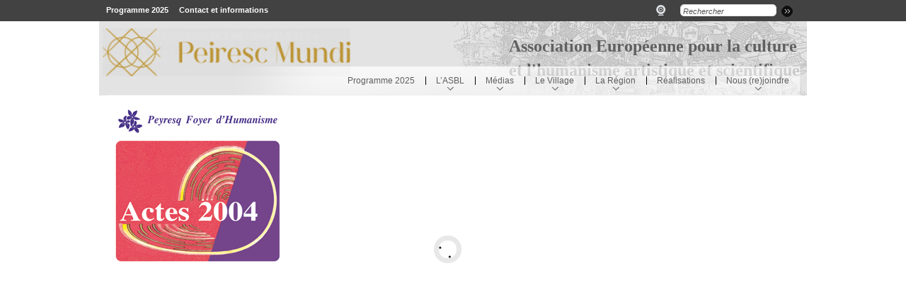

--- FILE ---
content_type: text/html; charset=UTF-8
request_url: https://www.peiresc.org/actualite/les-actes/actes2004/
body_size: 8733
content:
<!DOCTYPE html>
<!--[if IE 7]>
<html id="ie7" lang="fr-FR">
<![endif]-->
<!--[if IE 8]>
<html id="ie8" lang="fr-FR">
<![endif]-->
<!--[if !(IE 7) | !(IE 8) ]><!-->
<html lang="fr-FR">
<!--<![endif]--><head>
		<meta http-equiv="Content-Type" content="text/html" />
<meta charset="UTF-8" />
<meta name="google-site-verification" content="Bs7ZDD6FSL0dW6-fXDuLW2BC7IIdZB-XndAathBCUpA" />

<meta name="viewport" content="initial-scale=1, maximum-scale=1">



<script>(function(w){var dpr=((w.devicePixelRatio===undefined)?1:w.devicePixelRatio);if(!!w.navigator.standalone){var r=new XMLHttpRequest();r.open('GET','https://www.peiresc.org/wp-content/themes/dt-nimble/set-cookie.php?devicePixelRatio='+dpr,false);r.send()}else{document.cookie='devicePixelRatio='+dpr+'; path=/'}})(window)</script>


<link href='https://fonts.googleapis.com/css?family=Advent+Pro:600' rel='stylesheet' type='text/css'>
<link href='https://fonts.googleapis.com/css?family=Cabin:700' rel='stylesheet' type='text/css'>
<title>Peiresc Mundi | Actes2004</title>
<link rel="pingback" href="https://www.peiresc.org/xmlrpc.php" />

<!-- icon -->
<link rel="icon" href="https://www.peiresc.org/wp-content/uploads/2013/01/PeirescMundi_SIGLE_POS_RGB-150x150.png" type="image/png" />
<link rel="shortcut icon" href="https://www.peiresc.org/wp-content/uploads/2013/01/PeirescMundi_SIGLE_POS_RGB-150x150.png" type="image/png" />

<link rel="alternate" type="application/rss+xml" title="Peiresc Mundi &raquo; Flux" href="https://www.peiresc.org/feed/" />
<link rel="alternate" type="application/rss+xml" title="Peiresc Mundi &raquo; Flux des commentaires" href="https://www.peiresc.org/comments/feed/" />
<link rel="alternate" type="application/rss+xml" title="Peiresc Mundi &raquo; Actes2004 Flux des commentaires" href="https://www.peiresc.org/actualite/les-actes/actes2004/feed/" />
<link rel='stylesheet' id='contact-form-7-css'  href='https://www.peiresc.org/wp-content/plugins/contact-form-7/includes/css/styles.css' type='text/css' media='all' />
<link rel='stylesheet' id='dt_style-css'  href='https://www.peiresc.org/wp-content/themes/dt-nimble/css/style.css' type='text/css' media='all' />
<link rel='stylesheet' id='dt_customize-origami-css'  href='https://www.peiresc.org/wp-content/themes/dt-nimble/css/customize-origami.css' type='text/css' media='all' />
<link rel='stylesheet' id='dt_slider-css'  href='https://www.peiresc.org/wp-content/themes/dt-nimble/css/slider.css' type='text/css' media='all' />
<link rel='stylesheet' id='dt_slider-nivo-css'  href='https://www.peiresc.org/wp-content/themes/dt-nimble/css/nivo-slider.css' type='text/css' media='all' />
<link rel='stylesheet' id='dt_hs-css'  href='https://www.peiresc.org/wp-content/themes/dt-nimble/js/plugins/highslide/highslide.css' type='text/css' media='all' />
<link rel='stylesheet' id='dt_anything-slider-css'  href='https://www.peiresc.org/wp-content/themes/dt-nimble/css/anythingslider.css' type='text/css' media='all' />
<link rel='stylesheet' id='dt_validation-css'  href='https://www.peiresc.org/wp-content/themes/dt-nimble/js/plugins/validator/validationEngine_style.css' type='text/css' media='all' />
<link rel='stylesheet' id='dt_shortcodes-css'  href='https://www.peiresc.org/wp-content/themes/dt-nimble/css/shortcodes.css' type='text/css' media='all' />
<link rel='stylesheet' id='dt_featured_carousel-css'  href='https://www.peiresc.org/wp-content/themes/dt-nimble/css/feature-carousel.css' type='text/css' media='all' />
<link rel='stylesheet' id='dt_onebyone-css'  href='https://www.peiresc.org/wp-content/themes/dt-nimble/css/jquery.onebyone.css' type='text/css' media='all' />
<link rel='stylesheet' id='dt_animate-css'  href='https://www.peiresc.org/wp-content/themes/dt-nimble/css/animate.css' type='text/css' media='all' />
<link rel='stylesheet' id='dt_media-css'  href='https://www.peiresc.org/wp-content/themes/dt-nimble/css/media.css' type='text/css' media='all' />
<link rel='stylesheet' id='dt_highdpi-css'  href='https://www.peiresc.org/wp-content/themes/dt-nimble/css/highdpi.css' type='text/css' media='all' />
<link rel='stylesheet' id='dt_menu-css'  href='https://www.peiresc.org/wp-content/themes/dt-nimble/css/menu-buttons.css' type='text/css' media='all' />
<link rel='stylesheet' id='dt_fs-slideshow-css'  href='https://www.peiresc.org/wp-content/themes/dt-nimble/css/jquery.fs-slideshow.css' type='text/css' media='all' />
<link rel='stylesheet' id='liquid-slider-css-css'  href='https://www.peiresc.org/wp-content/themes/dt-nimble/css/liquid-slider.css' type='text/css' media='all' />
    <!--[if IE]><script src="https://www.peiresc.org/wp-content/themes/dt-nimble/js/html5.js"></script><![endif]-->
    <!--[if lte IE 7]><link rel="stylesheet" type="text/css" media="all" href="https://www.peiresc.org/wp-content/themes/dt-nimble/css/old_ie.css" /><![endif]-->
    <!--[if lt IE 7]>
	<link rel="stylesheet" type="text/css" href="https://www.peiresc.org/wp-content/themes/dt-nimble/js/plugins/highslide/highslide-ie6.css" />
	<![endif]-->
    <!--[if lte IE 8]>
	<link rel="stylesheet" type="text/css" href="https://www.peiresc.org/wp-content/themes/dt-nimble/css/origami-ie8.css" />
	<![endif]-->


<style type="text/css">

		
	/* appearance background font-family content-text-color content-text-shadow-color */    
	body {
		background-image: none;		background-position: center center !important;
		background-color: #e3e3e3;
		background-repeat: repeat;
		
			}
	
	
	/* background footer wide divider */
	.line-footer, .not-responsive .line-footer.dt-no-bg {
		
				
		background-image: none;		background-position: bottom left !important;		background-repeat: repeat-x;
		
				
	}



		
	/* Google Fonts 
	#slider .nivo-caption .caption-head,
	.carousel-caption .caption-head,
	.header,
	.ps-head,
	.textwidget > .info > .head,
	.caption-head,
	h1,
	h2,
	h3,
	h4,
	h5,
	h6,
	.fs-title
	{
		font-family: 'Georgia', serif !important;
		
font-weight: normal;	}
	*/
	
		
	/* appearance background font-family content-text-color content-text-shadow-color */    
	body {
		font: 12px/20px "Arial", Arial, Helvetica, sans-serif;
		font-size: 13px !important;
		color: #5e5e5e; 
	}
	
	#container > *,
	.foot-cont > *,
	.list-carousel.coda li,
	.i-l,
	.autor,
	.team-description
	{
		font-size: 13px;
	}
	
		
	.pagin-info,
	.team-wrap .head,
	.custom-menu li a,
	.panel .panel-wrapper a,
	.reviews-t,
	.post a,
	ul.categories li a,
	.do-clear,
	.c-clear,
	.ico-twit a
	{
		color: #5e5e5e !important; 
	}
	.custom-menu li a:after
	{
		border-left: solid 3px #5e5e5e !important;
		
	}
		
		
	/* color accent */
	
	/* for homepage sliders */
	#carousel .carousel-feature .carousel-caption,
	.slide-desc,
	#slide .nivo-caption,
	.jfancytileTitle
	{
		border-bottom: solid 4px #b93741 !important;
	}
	
	.accent,
	.fs-caption {
		border-color: #b93741 !important;
	}
	
	/* for some stuff ... */
	a.alignleft i.fade,
	a.photo i.fade,
	.flickr i,
	.categ:hover,
	.categ.act
	{
		border-bottom: solid 3px #b93741 !important;
	}
	
	/* for tabs and ... */
	ul.nav-tab li:hover, ul.nav-tab li.current
	{
		border-bottom: solid 2px #b93741 !important;
	}
	
	/* for call to action ... */
	.about
	{
		border-left: solid 4px #b93741 !important;
	}
	
	
	i.fade:after,
	ul.nav-tab li:hover:after,
	ul.nav-tab li.current:after,
	ul.gallery li i.fade
	{
		border-bottom: solid 3px #b93741 !important;
		
	}
	.about-cont:after,
	ul li:after
	{
		border-left: solid 3px #b93741 !important;		
	}
	
	/* for arrows ... */
	a.prev span.a-r-s,
	a.next span.a-r-s,
	span.a-r-s
	{
		color: #b93741 !important;
	}

/* dividers content */

	.hr.hr-wide, .entry-content.cont {
		background-image: none;		background-position: top left !important;		background-repeat: repeat-x;
	}

	.entry-content.one-line {		
		background-image: none;		
		background-position: bottom left !important;		background-repeat: repeat-x;
	}
		
	#comments .text, .hr.hr-narrow, .type-post, .post, ul.categories li, .gallery .textwidget.text, .item-blog  {
		background-image: none;		background-position: top left !important;		background-repeat: repeat-x;
	}
	
	#comments .text {
		background-position: bottom left !important;	}
/* end dividers content */

/* widgets/shotcodes background */
	#wp-calendar td, #calendar_wrap, #wp-calendar caption, #aside .slider-wrapper, .half .slider-wrapper, .full .slider-wrapper, .two-thirds .slider-wrapper, .one-fourth .slider-wrapper {
		background-color: rgba(244,245,245,1);
	}

	.about, .custom-menu li, .partner-bg, .shadow-light, .reviews-t, #aside .twit .reviews-t, .slider-shprtcode, .toggle, .basic .accord, ul.nav-tab li, .list-wrap, .jfancytileContainer, .anything-video, .videos, .wp-caption-text, .loading-image{
		background-color: rgba(244,245,245,1);
	}

	/* for ie8 */
	#ie7 #wp-calendar td, #ie7 #calendar_wrap, #ie7 #wp-calendar caption, #ie7 #aside .slider-wrapper, #ie7 .half .slider-wrapper, #ie7 .full .slider-wrapper, #ie7 .two-thirds .slider-wrapper, #ie7 .one-fourth .slider-wrapper, #ie7 .wp-caption-text {
		filter: progid:DXImageTransform.Microsoft.gradient(startColorstr=#fff4f5f5,endColorstr=#fff4f5f5);
	}

	#ie7 .about, #ie7 .custom-menu li, #ie7 .partner-bg, #ie7 .loading-image, #ie7 .shadow-light, #ie7 .reviews-t, #ie7 #aside .twit .reviews-t, #ie7 .blockquote-bg, #ie7 .slider-shprtcode, #ie7 .toggle, #ie7 .basic .accord, #ie7 ul.nav-tab li, #ie7 .list-wrap{
		filter: progid:DXImageTransform.Microsoft.gradient(startColorstr=#fff4f5f5,endColorstr=#fff4f5f5);
	}
	
	/* for ie8 */
	#ie8 #wp-calendar td, #ie8 #calendar_wrap, #ie8 #wp-calendar caption, #ie8 #aside .slider-wrapper, #ie8 .half .slider-wrapper, #ie8 .full .slider-wrapper, #ie8 .two-thirds .slider-wrapper, #ie8 .one-fourth .slider-wrapper, #ie8 .wp-caption-text {
		-ms-filter: "progid:DXImageTransform.Microsoft.gradient(startColorstr=#fff4f5f5,endColorstr=#fff4f5f5)";
	}

	#ie8 .about, #ie8 .custom-menu li, #ie8 .partner-bg, #ie8 .loading-image, #ie8 .alignright, #ie8 .aligncenter, #ie8 .shadow-light, #ie8 .reviews-t, #ie8 #aside .twit .reviews-t, #ie8 .blockquote-bg, #ie8 .slider-shprtcode, #ie8 .toggle, #ie8 .basic .accord, #ie8 ul.nav-tab li, #ie8 .list-wrap {
		-ms-filter: "progid:DXImageTransform.Microsoft.gradient(startColorstr=#fff4f5f5,endColorstr=#fff4f5f5)";
	}
	
	.reviews-b {
		border-top: 12px solid rgba(244,245,245,1);
	}

	/* background headers homepage background */
	#home-bg {
		background-image: none;		background-position: center top !important;		background-repeat: repeat-x;
	}

	/* background headers content background */
	#bg {
		background-image: none;		background-position: center top !important;		background-repeat: repeat-x;
	}
	
	
	
	/* background headers top line background */
	#top-bg {
		background-image: none;		background-position: center top !important;		background-repeat: repeat-x;
		background-color: rgba(66,66,66,1) !important;

		-ms-filter: "progid:DXImageTransform.Microsoft.gradient(startColorstr=#ff424242,endColorstr=#ff424242)";
		
		filter: progid:DXImageTransform.Microsoft.gradient(startColorstr=#ff424242,endColorstr=#ff424242) !important;
	}


/* Header icons */
.contact-block span:before {
	background-image: url(https://www.peiresc.org/wp-content/themes/dt-nimble/images/white/icons.png);
	opacity: 0.28;	
	-ms-filter: "progid:DXImageTransform.Microsoft.Alpha(Opacity=70)" !important;
	filter: alpha(opacity=70) !important;
}

/* Content icons */
.ico-twit:before,
.entry-meta .ico-link:before,
.ico-link.categories:before,
.ico-link.tags:before,
.categ i,
#header .contact-block span:before
{
	background-image: url(https://www.peiresc.org/wp-content/themes/dt-nimble/images/black/icons.png);
	opacity: 0.7;
}

/* Retina variant */
@media
only screen and (-webkit-min-device-pixel-ratio: 2),
only screen and (   min--moz-device-pixel-ratio: 2),
only screen and (     -o-min-device-pixel-ratio: 2/1),
only screen and (        min-device-pixel-ratio: 2),
only screen and (                min-resolution: 192dpi),
only screen and (                min-resolution: 2dppx)
{
	.contact-block span:before {
		background-image: url(https://www.peiresc.org/wp-content/themes/dt-nimble/images/retina/white/icons.png);
		opacity: 0.28;
	}
	
	.ico-twit:before,
	.entry-meta .ico-link:before,
	.ico-link.categories:before,
	.ico-link.tags:before,
	.categ i,
	#header .contact-block span:before
	{
		background-image: url(https://www.peiresc.org/wp-content/themes/dt-nimble/images/retina/black/icons.png);
		opacity: 0.7;
	}
}

	
	/* background parallax position */
	#parallax {
		position: absolute !important;
	}

	/* background footer baground */
	#footer {
		background-image: none;		background-position: center center !important;		background-repeat: repeat;
		background-color: rgba(66,66,66,1) !important;

		-ms-filter: "progid:DXImageTransform.Microsoft.gradient(startColorstr=#ff424242,endColorstr=#ff424242)";

		filter: progid:DXImageTransform.Microsoft.gradient(startColorstr=#ff424242,endColorstr=#ff424242);
	}
	
	/* background footer bottom line bg */
	#bottom {
		background-image: none;		background-position: center bottom !important;		background-repeat: repeat-x;
		background-color: rgba(0,0,0,0) !important;
		
		-ms-filter: "progid:DXImageTransform.Microsoft.gradient(startColorstr=#00000000,endColorstr=#00000000)";

		filter: progid:DXImageTransform.Microsoft.gradient(startColorstr=#00000000,endColorstr=#00000000);
	}	

	/* background footer wide divider */
	
		
	/* background footer narrow divider */
	#footer .post, #footer ul.categories li/*, #footer .custom-menu li*/ {
		background-image: none;		background-position: top left !important;		background-repeat: repeat-x;
	}
	

	/* background footer widgets/shortcodes bg */
	#footer #wp-calendar td, #footer #calendar_wrap, #footer #wp-calendar caption, #footer .reviews-t, #footer .partner-bg, #footer .custom-menu li, .twit .reviews-t, #footer .loading-image, #footer .wp-caption-text {
		background-color: rgba(55,55,55,1) !important;
	}

	/* for ie7 */
	#ie7 #footer #wp-calendar td, #ie7 #footer #calendar_wrap, #ie7 #footer #wp-calendar caption, #ie7 #footer .reviews-t, #ie7 #footer .partner-bg, #ie7 #footer .custom-menu li, #ie7 #footer .twit .reviews-t, #ie7 #footer .loading-image {
		filter: progid:DXImageTransform.Microsoft.gradient(startColorstr=#ff373737,endColorstr=#ff373737);
	}

	/* for ie8 */
	#ie8 #footer #wp-calendar td, #ie8 #footer #calendar_wrap, #ie8 #footer #wp-calendar caption, #ie8 #footer .reviews-t, #ie8 #footer .partner-bg, , #ie8 #footer .custom-menu li, #ie8 .twit .reviews-t, #ie8 #footer .loading-image{
		-ms-filter: "progid:DXImageTransform.Microsoft.gradient(startColorstr=#ff373737,endColorstr=#ff373737)"; 
	}

	#footer .reviews-b {
		border-top: 12px solid rgba(55,55,55,1) !important;
	}
	
   /* top line */ 
	.right-top a,
	.right-top li
	{ 
		color: #ffffff !important;
	}
	
	.contact-block span {
		color: #ffffff !important;
	}
		
	/* fonts content secondary color */
	.author-position,
	a,
	span.tooltip,
	.widget .ico-link.comments,
	.blog-posts .ico-link.comments,
	.mid-gray,
	.panel-wrapper .blue-date,
	p.autor,
	p.autor a,
	.goto-post span,
	.entry-meta .ico-link,
	.ico-link a,
	.entry-meta .ico-link.comments,
	.autor-head,
	.comment-meta span,
	#comments .comment-meta a,
	#form-holder .do-clear,
	.c-clear,
	.price,
	.full-left a,
	.ico-link.tags,
	.full-left .ico-link.categories,
	.ico-twit,
	.folio-category a
	{
		color: #A0212A 	}
	.widget-info h3 a.head {
		color: #A0212A  !important
	}
	.custom-menu > li.current-menu-item > a,
	.custom-menu > li > ul > li.current-menu-item > a,
	.custom-menu > li > ul > li > ul>  li.current-menu-item > a,
	.custom-menu li a:hover
	{
		color: #A0212A  !important;
	}
	.custom-menu li a:hover:after,
	.custom-menu > li.current-menu-item > a:after,
	.custom-menu > li > ul > li.current-menu-item > a:after,
	.custom-menu > li > ul > li > ul > li.current-menu-item a:after
	{
		border-left: solid 3px #A0212A  !important;
		
	}
	#aside .goto-post span .dot,
	.folio-category .dot,
	.comment-meta .dot
	{
		background-color: #A0212A  !important;
	}
	
	.comment-meta,
	.ico-link.categories a
	{
		color: #A0212A  !important;
	}

	span.tooltip {
		border-bottom: 1px dashed #A0212A  !important;
	}
	

/* fonts main menu links color and shadow */
	
	
	/* menu bottom line */
	#header {
		border-bottom: 1px solid #eceeef;
		border-bottom: 1px solid rgba(236,238,239,1);
	}
	
		
/* main menu SECOND level and friends */

	/* text color */
	#nav li div ul li a,
	#nav li div ul li div ul li a,
	.widget-info,
	.widget-info.widget,
	.nivo-prevNav span.a-l,
	.nivo-nextNav span.a-l,
	.jfancytileBack span.a-l,
	.jfancytileForward span.a-l,
	.basic .accord > a i:after,
	.navig-nivo a.prev span.a-l,
	.navig-nivo a.next span.a-l,
	#carousel-left span.a-l,
	#carousel-right span.a-l,
	.arrow span.a-l,
	.flex-prev span.a-l,
	.flex-next span.a-l,
	.toggle a.question i:after,
	.fs-controls .a-l,
	.widget-info .sd-title
	{
		color: #524f4f !important;
	}
	
	/* secondary level little arrow color */
	#nav li div ul li span:after {
		border-left: 3px solid  #524f4f !important;
	}
	
	/* hover color */
	#nav li div ul li a.act,
	#nav > li div ul li:hover > a,
	.nivo-directionNav span.a-r,
	.widget-info .head,
	.widget-info h3 a.head,
	.basic .accord:hover > a i:after,
	.basic .accord.selected > a i:after,
	.navig-nivo a span.a-r,
	#carousel-left span.a-r,
	#carousel-right span.a-r,
	.arrow span.a-r,
	.flex-prev span.a-r,
	.flex-next span.a-r,
	.toggle .question:hover i:after,
	.toggle .question.act i:after,
	.widget-info .head-capt,
	.widget-info .head,
	.widget-info .hide-me,
	.widget-info .folio-category a,
	.fs-controls .a-r
	{
		color: #B93741 !important;
	}
	
	.widget-info .folio-category .dot {
		background-color: #B93741 !important;
	}
	
	#ie8 .widget-info {
		background: none !important;
		-ms-filter: "progid:DXImageTransform.Microsoft.gradient(startColorstr=#fff0f0f0,endColorstr=#fff0f0f0)" !important; 
	}
 
	
/* Buttons */

	/* button normal */
	#footer .but-wrap,
	.but-wrap,
	.mobile-menu .but-wrap, .menu-container li > span
	{
		background-color: #01c9d6 !important;
	}
	.current-ico
	{
		color: #01c9d6;
	}
	
	/* text color and shadow */
	#footer .but-wrap .button,
	.but-wrap .button,
	.widget-info a.details,
	.menu-container > li > span:after
	{
		color: #ffffff !important;
		text-shadow: #06969f 1px 1px 0 !important;
	}
	
	#main-menu .button.big span i, #mobile-menu .button.big span i.line-one, #mobile-menu .button.big span i.line-two, #mobile-menu .button.big span i.line-three, #mobile-menu .button.big span i.line-four
	{
		background-color: #ffffff !important;
	}
	
	/* button active */
	/* active bg */
/*	#footer .but-wrap,
	.but-wrap:hover,
	.widget-info .but-wrap:hover
	{
		background-color: #a4a7a7;
	}
*/	
	/* active text color and shadow */
	#footer .but-wrap a.button.act, 
	.but-wrap a.button.act,
	.widget-info .but-wrap a.details.act, 
	.navigation .paginator li.act .but-wrap
	{
		background-color: #a4a7a7;
		color: #ffffff !important;
		text-shadow: #7e8080 1px 1px 0 !important;
	}
	.navigation .paginator li.act .but-wrap,
	.navig-category .but-wrap.act
	{
		background-color: #a4a7a7  !important;
	}
	.navigation .paginator li.act .but-wrap .button,
	.navig-category .but-wrap.act .button
	{
		color: #ffffff !important;
		text-shadow: #7e8080 1px 1px 0 !important;
	}
	
	

	/* footer primary colors */
	#footer .text-photo,
	#footer .head,
	#footer .custom-menu li a,
	#footer .panel .panel-wrapper a,
	#footer .reviews-t,
	#footer .categories a,
	#footer .post a,
	#footer a.do-clear,
	#footer .c-clear,
	#footer .dt_captcha, .foot-cont
	{			
		color: #a6a6a6 !important;	}
	#footer .custom-menu li a:after
	{
		border-left: solid 3px #a6a6a6 !important; !important;
		
	}
	#footer .SliderNamePrev span.a-l-s,
	#footer .SliderNamePrev2 span.a-l-s,
	#footer .SliderNameNext span.a-l-s,
	#footer .SliderNameNext2 span.a-l-s {
		color: #a6a6a6 !important; !important; 
	}


	#footer .author-position,
	#footer .mid-gray,
	#footer .panel-wrapper .blue-date,
	#footer p.autor,
	#footer p.autor a,
	#footer .goto-post span,
	#footer a,
	#footer .goto-post span,
	.foot-cont p.autor,
	.foot-cont p.autor a,
	 #footer #wp-calendar tfoot td a
	{
		color: #969696 !important;	}
	#footer .custom-menu > li.current-menu-item > a,
	#footer .custom-menu > li > ul > li.current-menu-item > a,
	#footer .custom-menu > li > ul > li > ul > li.current-menu-item > a,
	#footer .custom-menu li a:hover
	{
		color: #969696 !important; !important;
	}
	#footer .custom-menu li a:hover:after,
	#footer .custom-menu > li.current-menu-item > a:after,
	#footer .custom-menu > li > ul > li.current-menu-item > a:after,
	#footer .custom-menu > li > ul > li > ul > li.current-menu-item > a:after
	{
		border-left: solid 3px #969696 !important; !important;
		
	}
	#footer .goto-post span .dot {
		background-color: #969696 !important;	}


   /* bottom line */ 
	#footer .bottom-cont span, #footer .bottom-cont a { 
		color: #424242 !important;	}
	
	/* font size */
	h1,
	#container > h1	{
		font-size: 42px !important;
	}
	
	
			
	/* font size */
	h2,
	#container > h2	{
		font-size: 32px !important;
	}
	
	
			#fancytile-slide .caption-head,
		#slider .caption-head,
		#form-holder .header
		{ 
			font-size: 32px !important;
		}
			
	/* font size */
	h3,
	#container > h3	{
		font-size: 24px !important;
	}
	
			#carousel .caption-head,
		#ps-slider .ps-head,
		.gallery .textwidget.text .head,
		.gallery .textwidget.text .hide-me, .header,
		.fs-title,
		.message-box-title
		{
			font-size: 24px !important;
		}
	
			
	/* font size */
	h4,
	#container > h4	{
		font-size: 20px !important;
	}
	
	
			
	/* font size */
	h5,
	#container > h5	{
		font-size: 16px !important;
	}
	
	
			
	/* font size */
	h6,
	#container > h6	{
		font-size: 11px !important;
	}
	
	
			
		
#slide .text-capt,
#slide .ps-cont
{
	color: #fff !important;
}

	 

h1,
h2,
h3,
h4,
h5,
h6,
.double-header .first-head,
.header,
#form-holder .header,
a.next span.a-l-s,
a.prev span.a-l-s,
.textwidget.text .info a.head,
SliderNamePrev span.a-l-s,
.SliderNamePrev2 span.a-l-s,
.SliderNameNext span.a-l-s,
.SliderNameNext2 span.a-l-s

{
	color: #282828 !important;
}

.foot-cont .header,
#footer a.next span.a-l-s,
#footer a.prev span.a-l-s,
#footer .SliderNamePrev span.a-l-s,
#footer .SliderNamePrev2 span.a-l-s,
#footer .SliderNameNext span.a-l-s,
#footer .SliderNameNext2 span.a-l-s
{
	color: #c3c3c3 !important;
}

/* accordion, toggle, tabs */ 
/*
.basic .accord:hover > a i:after, .basic .accord.selected > a i:after, .accord a.selected, .accord:hover > a, .nav-tab a, .toggle .question:hover, .toggle .question:hover i:after, .toggle .question.act i:after, .text-content .head, .toggle .question.act {
	color: #A0212A  !important;
}
*/

.accord a.selected, #wp-calendar tfoot td a, .accord:hover > a, .text-content .head, .toggle .question.act, ul.nav-tab li:hover > a, .nav-tab a.current {
	color: #A0212A  !important;
}

.accord a, .nav-tab a, .toggle .question {
	color: #5e5e5e !important; 
}
.goto-post span .dot {
	background-color: #A0212A ;
}

.SliderNamePrev span.a-l-s,
.SliderNamePrev2 span.a-l-s,
.SliderNameNext span.a-l-s,
.SliderNameNext2 span.a-l-s {
	color: #5e5e5e !important; 
}
/* mobile logo */

@media only screen and (max-width: 1149px) {

	
}

@media only screen and (max-width: 990px) {
	
	#home-bg, #bg {
		background-image: none !important;
	}
	
	
	/* background headers homepage background */
	.not-responsive #home-bg {
		background-image: none;		background-position: center top !important;		background-repeat: repeat-x;
	}

	/* background headers content background */
	.not-responsive #bg {
		background-image: none;		background-position: center top !important;		background-repeat: repeat-x;
	}
	
	.contact-block span{
		color: #5e5e5e !important; 
	}
	
	.dt-hide-in-mobile {
		display: none !important;
	}
	.not-responsive .dt-hide-in-mobile {
		display: block !important;
	}
		
}

</style><link rel='stylesheet' id='dt_custom-css'  href='https://www.peiresc.org/wp-content/themes/dt-nimble/css/custom.css' type='text/css' media='all' />
	<link rel="stylesheet" type="text/css" media="all" href="https://www.peiresc.org/wp-content/themes/dt-nimble/style.css" />
<script type='text/javascript' src='https://www.peiresc.org/wp-includes/js/jquery/jquery.js'></script>
<script type='text/javascript' src='https://www.peiresc.org/wp-includes/js/jquery/jquery-migrate.min.js'></script>
<script type='text/javascript' src='https://www.peiresc.org/wp-content/themes/dt-nimble/plugins/shortcodes/shortcodekid/js/shortcodes.js'></script>
<script type='text/javascript' src='https://twitter.com/javascripts/blogger.js'></script>
<script type='text/javascript' src='https://www.peiresc.org/wp-content/themes/dt-nimble/js/twitter-lib.js'></script>
<link rel='shortlink' href='https://www.peiresc.org/?p=1728' />

		<script type="text/javascript">
			jQuery(document).ready(function() {
				jQuery('.sktooltip').each(function() {
					jQuery(this).SKTooltip();
				});
				jQuery('.sk-notification').each(function() {
					jQuery(this).closeNotification();
				});
				jQuery('.skimage-slider').each(function() {
					jQuery(this).skImageSlider();
				});
				jQuery('.sktoggle-open, .sktoggle-closed').each(function() {
					jQuery(this).skToggle();
				});
				jQuery('.sktabbed').each(function() {
					jQuery(this).skTabbed();
				});
			});
		</script><!--GA-->
<script>
  (function(i,s,o,g,r,a,m){i['GoogleAnalyticsObject']=r;i[r]=i[r]||function(){
  (i[r].q=i[r].q||[]).push(arguments)},i[r].l=1*new Date();a=s.createElement(o),
  m=s.getElementsByTagName(o)[0];a.async=1;a.src=g;m.parentNode.insertBefore(a,m)
  })(window,document,'script','//www.google-analytics.com/analytics.js','ga');

  ga('create', 'UA-43799804-1', 'auto');
  ga('send', 'pageview');
</script>
<!--GA-->

</head>

<body class="attachment page page-id-1728 page-child parent-pageid-104 page-template-default">

<noscript>
<style id="devicePixelRatio" media="only screen and (-moz-min-device-pixel-ratio: 2), only screen and (-o-min-device-pixel-ratio: 2/1), only screen and (-webkit-min-device-pixel-ratio: 2), only screen and (min-device-pixel-ratio: 2)">#devicePixelRatio{background-image:url("https://www.peiresc.org/wp-content/themes/dt-nimble/set-cookie.php?devicePixelRatio=2")}</style>
</noscript>


	<div id="wrap">
	<div  id="page">
	
    <div id="bg">
	<div id="main-menu" class="but-wrap"><a class="button big" href="javascript:void(0)"><span>Menu <i class="line-one"></i><i class="line-two"></i><i class="line-three"></i><i class="line-four"></i></span></a></div>
    
    
<div id="top-bg">
    
    <div class="top-cont">
	
	<nav>
	 <div class="menu-secondary-container"><ul id="nav-top" class="menu"><li id="menu-item-3008" class="menu-item menu-item-type-post_type menu-item-object-page menu-item-3008"><a href="https://www.peiresc.org/programme-2025/">Programme 2025</a></li>
<li id="menu-item-520" class="menu-item menu-item-type-custom menu-item-object-custom menu-item-520"><a href="http://www.peiresc.org//?page_id=139">Contact et informations</a></li>
</ul></div> 
	</nav>
	
			
		
        		
		
		<div class="search-f">
<form method="get" class="c_search" action="https://www.peiresc.org/">
    <div class="i-s">
    <input name="s" type="Search" class="i-search" value="Rechercher" onblur="if(this.value==''){this.value='Rechercher';}" onfocus="if(this.value=='Rechercher'){this.value='';}"/>
    </div>
    <div class="i-l">
        <span>
            <a class="search" href="#" onClick="jQuery('.c_search').submit(); return false;"></a>
        </span>
    </div>
</form>
</div>
		<div id="weather-bar">
		<div class="weather_icon">
					</div>
		
		<div class="weather_popup">
						<div class="meteo_link"> 
				<a href= "https://uk.news.yahoo.com/weather/france/peyresq/peyresq-616389"> Voir en prestataire meteo </a>
			</div>
		</div>
		</div>
		
		
		
		<div class="webcam">
			<div id='basic-modal'>
				<a href='#' class='basic'><img src="https://www.peiresc.org/wp-content/themes/dt-nimble/images/webcam_icon.png" alt="webcam_icon" /></a>
			</div>
			<!-- modal content -->
			<div id="basic-modal-content">
				<iframe id="iframe" width="100%" scrolling="no" height="800px" frameborder="0" name="plg_iframe" marginwidth="0" marginheight="0" src="https://pv.viewsurf.com/336/Domaine-nordique-du-Haut-Verdon-Val-d-Allos-La-Colle-Saint-Michel">No Frames</iframe>
			</div>
	    </div>
		
    </div>

</div>

    
    <div id="wrapper">
        
        <header id="header_con">
<div id="header" class="full-width">

<div id="logo">

	
		
	<a href="https://www.peiresc.org" class="logo"><img src="https://www.peiresc.org/wp-content/themes/dt-nimble/timthumb.php?src=/wp-content/uploads/2013/01/PeirescMundi_LOGO-Horizontal_POS_RGB-e1705353671521.png&amp;zc=0&amp;w=350&amp;h=68&amp;r_src=/wp-content/uploads/2013/01/PeirescMundi_LOGO-Horizontal_POS_RGB-e1705353671521.png" width="350" height="68"  id="dt-top-logo" class="dt-top-logo" alt="Peiresc Mundi" /><img src="https://www.peiresc.org/wp-content/uploads/2013/01/PeirescMundi_LOGO-Horizontal_POS_RGB-e1705353671521.png" width="350" height="68"  class="dt-top-logo-mobile" alt="Peiresc Mundi" /></a>
	

</div>
	
<div id="header-home-text"><h3>Association Européenne pour la culture<br>et l'humanisme artistique et scientifique</h3></div>

<nav>

<ul id="nav"><li class="first"><a class="menu-item menu-item-type-post_type menu-item-object-page menu-item-3007 dt-depth-1 first" href="https://www.peiresc.org/programme-2025/">Programme 2025</a></li><li ><a class="menu-item menu-item-type-post_type menu-item-object-page menu-item-has-children menu-item-2742 dt-depth-1" href="https://www.peiresc.org/lasbl-nicolas-claude-fabri-de-peiresc/">L&rsquo;ASBL<span class="a-inner"></span></a><div><ul><li class="first"><a class="menu-item menu-item-type-post_type menu-item-object-page menu-item-881 dt-depth-2 first" href="https://www.peiresc.org/creation-de-lasbl/">Le projet à Peyresq</a></li><li ><a class="menu-item menu-item-type-post_type menu-item-object-page menu-item-882 dt-depth-2" href="https://www.peiresc.org/histoire-du-village/nicolas-claude-fabri-de-peiresc/">Nicolas-Claude Fabri de Peiresc</a></li><li ><a class="menu-item menu-item-type-post_type menu-item-object-page menu-item-2722 dt-depth-2" href="https://www.peiresc.org/peiresc-et-son-epoque/">Peiresc et son époque</a></li></ul></div></li><li ><a class="menu-item menu-item-type-post_type menu-item-object-page menu-item-has-children menu-item-2685 dt-depth-1" href="https://www.peiresc.org/medias/">Médias<span class="a-inner"></span></a><div><ul><li class="first"><a class="menu-item menu-item-type-post_type menu-item-object-page menu-item-1021 dt-depth-2 first" href="https://www.peiresc.org/ils-parlent-de-peyresq/">Ils parlent de Peyresq&#8230;</a></li><li ><a class="menu-item menu-item-type-post_type menu-item-object-page menu-item-1571 dt-depth-2" href="https://www.peiresc.org/publications/">Publications</a></li><li ><a class="menu-item menu-item-type-post_type menu-item-object-page menu-item-875 dt-depth-2" href="https://www.peiresc.org/actualite/les-actes/">Les Activités 2004 à 2024</a></li><li ><a class="menu-item menu-item-type-post_type menu-item-object-page menu-item-1234 dt-depth-2" href="https://www.peiresc.org/evenements-avant-2004/">Evénements avant 2004</a></li><li ><a class="menu-item menu-item-type-post_type menu-item-object-page menu-item-2679 dt-depth-2" href="https://www.peiresc.org/videos/">Vidéos</a></li><li ><a class="menu-item menu-item-type-post_type menu-item-object-page menu-item-2692 dt-depth-2" href="https://www.peiresc.org/presse/">Presse</a></li></ul></div></li><li ><a class="menu-item menu-item-type-custom menu-item-object-custom menu-item-has-children menu-item-1222 dt-depth-1" href="#">Le Village<span class="a-inner"></span></a><div><ul><li class="first"><a class="menu-item menu-item-type-post_type menu-item-object-page menu-item-2174 dt-depth-2 first" href="https://www.peiresc.org/infrastructure-2/">Plan et photos du village</a></li><li ><a class="menu-item menu-item-type-post_type menu-item-object-page menu-item-879 dt-depth-2" href="https://www.peiresc.org/histoire-du-village/">Histoire du village</a></li><li ><a class="menu-item menu-item-type-post_type menu-item-object-page menu-item-1426 dt-depth-2" href="https://www.peiresc.org/visite-virtuelle/">Visite virtuelle</a></li></ul></div></li><li ><a class="menu-item menu-item-type-custom menu-item-object-custom menu-item-has-children menu-item-1223 dt-depth-1" href="#">La Région<span class="a-inner"></span></a><div><ul><li class="first"><a class="menu-item menu-item-type-post_type menu-item-object-page menu-item-1159 dt-depth-2 first" href="https://www.peiresc.org/territoire-de-pays-de-peiresc/">Territoire de &laquo;&nbsp;Pays de Peiresc&nbsp;&raquo;</a></li><li ><a class="menu-item menu-item-type-post_type menu-item-object-page menu-item-1039 dt-depth-2" href="https://www.peiresc.org/la-randonnee/">La randonnée</a></li><li ><a class="menu-item menu-item-type-post_type menu-item-object-page menu-item-1047 dt-depth-2" href="https://www.peiresc.org/train-des-pignes/">Train des Pignes</a></li><li ><a class="menu-item menu-item-type-post_type menu-item-object-page menu-item-1214 dt-depth-2" href="https://www.peiresc.org/climat/">Climat</a></li></ul></div></li><li ><a class="menu-item menu-item-type-post_type menu-item-object-page menu-item-2710 dt-depth-1" href="https://www.peiresc.org/realisations/">Réalisations</a></li><li ><a class="menu-item menu-item-type-custom menu-item-object-custom menu-item-has-children menu-item-1221 dt-depth-1" href="#">Nous (re)joindre<span class="a-inner"></span></a><div><ul><li class="first"><a class="menu-item menu-item-type-post_type menu-item-object-page menu-item-886 dt-depth-2 first" href="https://www.peiresc.org/nous-rejoindre/comment-y-arriver/">Situation et Accès</a></li><li ><a class="menu-item menu-item-type-post_type menu-item-object-page menu-item-887 dt-depth-2" href="https://www.peiresc.org/contacter/">Contact et informations</a></li><li ><a class="menu-item menu-item-type-post_type menu-item-object-page menu-item-1137 dt-depth-2" href="https://www.peiresc.org/liens/">Liens intéressants</a></li></ul></div></li></ul>
</nav>
</div>

</header>        
        <div id="container">
            
            
            <img class="alignleft" src="https://www.peiresc.org/wp-content/uploads/2014/03/Actes2004.gif" width="255" height="227"  alt="" />
            
        </div>
    
    </div>



<div class="line-footer"></div>

<footer id="footer">

<div class="light"></div>


	</footer>


</div>
</div>

</div>
	<div id="mobile-menu" class="mobile-menu">
		<div class="but-wrap">
			<div class="button big">
				<span><i class="line-one"></i><i class="line-two"></i><i class="line-three"></i><i class="line-four"></i>Menu <i class="cross"> &#10006 </i></span>
			</div>
		</div>
		<div class="menu-wrap"><ul class="menu-container"><li class="first"><a class="menu-item menu-item-type-post_type menu-item-object-page menu-item-3007 dt-depth-1 first" href="https://www.peiresc.org/programme-2025/"><span class="inner-item">Programme 2025</span></a></li><li ><a class="menu-item menu-item-type-post_type menu-item-object-page menu-item-has-children menu-item-2742 dt-depth-1" href="https://www.peiresc.org/lasbl-nicolas-claude-fabri-de-peiresc/"><span class="inner-item">L&rsquo;ASBL<span class="a-inner"></span></span></a><div><ul><li class="first"><a class="menu-item menu-item-type-post_type menu-item-object-page menu-item-881 dt-depth-2 first" href="https://www.peiresc.org/creation-de-lasbl/"><span class="inner-item">Le projet à Peyresq</span></a></li><li ><a class="menu-item menu-item-type-post_type menu-item-object-page menu-item-882 dt-depth-2" href="https://www.peiresc.org/histoire-du-village/nicolas-claude-fabri-de-peiresc/"><span class="inner-item">Nicolas-Claude Fabri de Peiresc</span></a></li><li ><a class="menu-item menu-item-type-post_type menu-item-object-page menu-item-2722 dt-depth-2" href="https://www.peiresc.org/peiresc-et-son-epoque/"><span class="inner-item">Peiresc et son époque</span></a></li></ul></div></li><li ><a class="menu-item menu-item-type-post_type menu-item-object-page menu-item-has-children menu-item-2685 dt-depth-1" href="https://www.peiresc.org/medias/"><span class="inner-item">Médias<span class="a-inner"></span></span></a><div><ul><li class="first"><a class="menu-item menu-item-type-post_type menu-item-object-page menu-item-1021 dt-depth-2 first" href="https://www.peiresc.org/ils-parlent-de-peyresq/"><span class="inner-item">Ils parlent de Peyresq&#8230;</span></a></li><li ><a class="menu-item menu-item-type-post_type menu-item-object-page menu-item-1571 dt-depth-2" href="https://www.peiresc.org/publications/"><span class="inner-item">Publications</span></a></li><li ><a class="menu-item menu-item-type-post_type menu-item-object-page menu-item-875 dt-depth-2" href="https://www.peiresc.org/actualite/les-actes/"><span class="inner-item">Les Activités 2004 à 2024</span></a></li><li ><a class="menu-item menu-item-type-post_type menu-item-object-page menu-item-1234 dt-depth-2" href="https://www.peiresc.org/evenements-avant-2004/"><span class="inner-item">Evénements avant 2004</span></a></li><li ><a class="menu-item menu-item-type-post_type menu-item-object-page menu-item-2679 dt-depth-2" href="https://www.peiresc.org/videos/"><span class="inner-item">Vidéos</span></a></li><li ><a class="menu-item menu-item-type-post_type menu-item-object-page menu-item-2692 dt-depth-2" href="https://www.peiresc.org/presse/"><span class="inner-item">Presse</span></a></li></ul></div></li><li ><a class="menu-item menu-item-type-custom menu-item-object-custom menu-item-has-children menu-item-1222 dt-depth-1" href="#"><span class="inner-item">Le Village<span class="a-inner"></span></span></a><div><ul><li class="first"><a class="menu-item menu-item-type-post_type menu-item-object-page menu-item-2174 dt-depth-2 first" href="https://www.peiresc.org/infrastructure-2/"><span class="inner-item">Plan et photos du village</span></a></li><li ><a class="menu-item menu-item-type-post_type menu-item-object-page menu-item-879 dt-depth-2" href="https://www.peiresc.org/histoire-du-village/"><span class="inner-item">Histoire du village</span></a></li><li ><a class="menu-item menu-item-type-post_type menu-item-object-page menu-item-1426 dt-depth-2" href="https://www.peiresc.org/visite-virtuelle/"><span class="inner-item">Visite virtuelle</span></a></li></ul></div></li><li ><a class="menu-item menu-item-type-custom menu-item-object-custom menu-item-has-children menu-item-1223 dt-depth-1" href="#"><span class="inner-item">La Région<span class="a-inner"></span></span></a><div><ul><li class="first"><a class="menu-item menu-item-type-post_type menu-item-object-page menu-item-1159 dt-depth-2 first" href="https://www.peiresc.org/territoire-de-pays-de-peiresc/"><span class="inner-item">Territoire de &laquo;&nbsp;Pays de Peiresc&nbsp;&raquo;</span></a></li><li ><a class="menu-item menu-item-type-post_type menu-item-object-page menu-item-1039 dt-depth-2" href="https://www.peiresc.org/la-randonnee/"><span class="inner-item">La randonnée</span></a></li><li ><a class="menu-item menu-item-type-post_type menu-item-object-page menu-item-1047 dt-depth-2" href="https://www.peiresc.org/train-des-pignes/"><span class="inner-item">Train des Pignes</span></a></li><li ><a class="menu-item menu-item-type-post_type menu-item-object-page menu-item-1214 dt-depth-2" href="https://www.peiresc.org/climat/"><span class="inner-item">Climat</span></a></li></ul></div></li><li ><a class="menu-item menu-item-type-post_type menu-item-object-page menu-item-2710 dt-depth-1" href="https://www.peiresc.org/realisations/"><span class="inner-item">Réalisations</span></a></li><li ><a class="menu-item menu-item-type-custom menu-item-object-custom menu-item-has-children menu-item-1221 dt-depth-1" href="#"><span class="inner-item">Nous (re)joindre<span class="a-inner"></span></span></a><div><ul><li class="first"><a class="menu-item menu-item-type-post_type menu-item-object-page menu-item-886 dt-depth-2 first" href="https://www.peiresc.org/nous-rejoindre/comment-y-arriver/"><span class="inner-item">Situation et Accès</span></a></li><li ><a class="menu-item menu-item-type-post_type menu-item-object-page menu-item-887 dt-depth-2" href="https://www.peiresc.org/contacter/"><span class="inner-item">Contact et informations</span></a></li><li ><a class="menu-item menu-item-type-post_type menu-item-object-page menu-item-1137 dt-depth-2" href="https://www.peiresc.org/liens/"><span class="inner-item">Liens intéressants</span></a></li></ul></div></li></ul></div>	</div>
<!--</div>-->
<div id="overlay" class="overlay"></div>

<script type='text/javascript' src='https://www.peiresc.org/wp-content/plugins/contact-form-7/includes/js/jquery.form.min.js'></script>
<script type='text/javascript'>
/* <![CDATA[ */
var _wpcf7 = {"loaderUrl":"https:\/\/www.peiresc.org\/wp-content\/plugins\/contact-form-7\/images\/ajax-loader.gif","sending":"Envoi en cours ..."};
/* ]]> */
</script>
<script type='text/javascript' src='https://www.peiresc.org/wp-content/plugins/contact-form-7/includes/js/scripts.js'></script>
<script type='text/javascript' src='https://www.peiresc.org/wp-content/themes/dt-nimble/js/placeholder.js'></script>
<script type='text/javascript' src='https://www.peiresc.org/wp-content/themes/dt-nimble/js/jquery.simplemodal.js'></script>
<script type='text/javascript' src='https://www.peiresc.org/wp-content/themes/dt-nimble/js/basic.js'></script>
<script type='text/javascript' src='https://www.peiresc.org/wp-content/themes/dt-nimble/js/customjs.js'></script>
<script type='text/javascript' src='https://www.peiresc.org/wp-content/themes/dt-nimble/js/jquery.easing.1.3.js'></script>
<script type='text/javascript' src='https://www.peiresc.org/wp-content/themes/dt-nimble/js/plugins/highslide/highslide-full.js'></script>
<script type='text/javascript' src='https://www.peiresc.org/wp-content/themes/dt-nimble/js/plugins/highslide/highslide.config.js'></script>
<script type='text/javascript' src='https://www.peiresc.org/wp-content/themes/dt-nimble/js/jquery.nivo.ext.js'></script>
<script type='text/javascript' src='https://www.peiresc.org/wp-content/themes/dt-nimble/js/jquery.event.frame.js'></script>
<script type='text/javascript' src='https://www.peiresc.org/wp-content/themes/dt-nimble/js/jquery.accordion.js'></script>
<script type='text/javascript' src='https://www.peiresc.org/wp-content/themes/dt-nimble/js/organictabs.jquery.js'></script>
<script type='text/javascript' src='https://www.peiresc.org/wp-content/themes/dt-nimble/js/shortcodes.js'></script>
<script type='text/javascript' src='https://www.peiresc.org/wp-content/themes/dt-nimble/js/jquery.carouFredSel-6.0.4-packed.js'></script>
<script type='text/javascript' src='https://www.peiresc.org/wp-content/themes/dt-nimble/js/jquery.featureCarousel.js'></script>
<script type='text/javascript' src='https://www.peiresc.org/wp-content/themes/dt-nimble/js/jquery.liquid-slider.min.js'></script>
<script type='text/javascript' src='https://www.peiresc.org/wp-content/themes/dt-nimble/js/shCore.js'></script>
<script type='text/javascript' src='https://www.peiresc.org/wp-content/themes/dt-nimble/js/shBrushXml.js'></script>
<script type='text/javascript' src='https://www.peiresc.org/wp-content/themes/dt-nimble/js/shBrushJScript.js'></script>
<script type='text/javascript' src='https://www.peiresc.org/wp-content/themes/dt-nimble/js/jquery.fitvid.js'></script>
<script type='text/javascript' src='https://www.peiresc.org/wp-content/themes/dt-nimble/js/jquery.flexslider.js'></script>
<script type='text/javascript' src='https://www.peiresc.org/wp-content/themes/dt-nimble/js/modernizr.js'></script>
<script type='text/javascript' src='https://www.peiresc.org/wp-content/themes/dt-nimble/js/jquery.touchwipe.min.js'></script>
<script type='text/javascript' src='https://www.peiresc.org/wp-content/themes/dt-nimble/js/jquery.bxSlider.js'></script>
<script type='text/javascript' src='https://www.peiresc.org/wp-content/themes/dt-nimble/js/pixastic.custom.js'></script>
<script type='text/javascript' src='https://www.peiresc.org/wp-content/themes/dt-nimble/js/plugins/validator/jquery.validationEngine.js'></script>
<script type='text/javascript' src='https://www.peiresc.org/wp-content/themes/dt-nimble/js/plugins/validator/z.trans.en.js'></script>
<script type='text/javascript'>
/* <![CDATA[ */
var dt_ajax = {"ajaxurl":"https:\/\/www.peiresc.org\/wp-admin\/admin-ajax.php","post_id":"1728","page_layout":"index.php","nonce":"7f40c7fb2e"};
/* ]]> */
</script>
<script type='text/javascript' src='https://www.peiresc.org/wp-content/themes/dt-nimble/js/scripts.js'></script>
<script type='text/javascript' src='https://www.peiresc.org/wp-content/themes/dt-nimble/js/custom.js'></script>
<script type='text/javascript' src='https://www.peiresc.org/wp-includes/js/comment-reply.min.js'></script>

<script type="text/javascript">
/* <![CDATA[ */
// DO NOT REMOVE!
// b21add52a799de0d40073fd36f7d1f89
if( typeof window['hs'] !== 'undefined' ) {
	hs.graphicsDir = 'https://www.peiresc.org/wp-content/themes/dt-nimble/js/plugins/highslide/graphics/';
}

window.blur_effect = 1;
window.isRetinaInOptions = 1;
window.notResponsive = 0;


jQuery(function($){	
	if ($.browser.SafariMobile){	
	   setTimeout(function(){
		window.scrollTo(0, 0);
		}, 0);
	}
})

/* ]]> */
</script>



</body>
</html>

--- FILE ---
content_type: text/css
request_url: https://www.peiresc.org/wp-content/themes/dt-nimble/css/customize-origami.css
body_size: 596
content:
/*
#top-bg {
	height:35px;
	z-index:100;
}
*/

			.soc-cont {						
					color:#000;
			}
			
			.about > *{
				font-size: 14px;
			}
		
.gallery .textwidget.one-fourth {
	  margin:0px 19px 39px 0px !important;
  }
.gallery .textwidget.one-third {
	width:303px;
}
.gallery .textwidget {
	margin: 0 19px 14px 0 !important;
}
.full-width .gallery .textwidget {
	margin: 0 20px 14px 0 !important;
}
.full-width .gallery .textwidget.dt-video-item,
.gallery .textwidget.dt-video-item {
	margin: 0 17px 14px 0 !important;
}
			
#container, #aside{
	z-index:25;
	position:relative;
}
#footer, .line-footer{
	z-index:23;
	position:relative;
}

		p.autor, p.autor a{
			text-decoration:none;
		}
		 p.autor a:hover {
			 text-decoration:underline;
		}
		.foot-cont p.autor, .foot-cont p.autor a {
		}
		.entry-meta .ico-link {
			color:#121313;
		}
		.entry-meta .ico-link.comments {
		}
		.link {
			font-weight:bold;
		}
		.blue-date {
			/*font-size:10px;*/
			font-size: 83%;
		}


  .post a  {
	  text-decoration:none;
  }

  .goto-post span {
	 /* font-size:10px;*/	 
	font-size: 83%;
  }
 
   ul.nav-tab li:hover a.current {
	   text-decoration:none;
	}
   
	.toggle a.question.act:hover strong {
		text-decoration:underline;
	}
	
	.widget-info {
		text-shadow:none;
	}
	
.reviews-b {
border-right: 12px solid transparent;
border-top: 12px solid rgba(255,255,255,0.20);
border-left: 0px solid transparent;  
}
#footer .reviews-b {
border-right: 12px solid transparent;
border-top: 12px solid rgba(255,255,255,0.17);
border-left: 0px solid transparent;
}		
		
	.paginator li.act a{
		color:#7e7e7e;
	}

	/*.toggle a, .basic a {
		color:#fff;
	}*/
	.full-left a.button {
		color:#1A1A1A;
	}
	span.tooltip {
		border-bottom:1px dashed #fff
	}


--- FILE ---
content_type: text/css
request_url: https://www.peiresc.org/wp-content/themes/dt-nimble/css/nivo-slider.css
body_size: 2763
content:
/*
 * jQuery Nivo Slider v2.6
 * http://nivo.dev7studios.com
 *
 * Copyright 2011, Gilbert Pellegrom
 * Free to use and abuse under the MIT license.
 * http://www.opensource.org/licenses/mit-license.php
 * 
 * March 2010
 */
 
 
/* The Nivo Slider styles */

.widget_slider > *{
	display: none;
}
.widget_slider > *:first-child{
	display: block;
}


#aside .slider-wrapper, #footer .slider-wrapper, .half .slider-wrapper, .full .slider-wrapper, .two-thirds .slider-wrapper, .one-fourth .slider-wrapper {
	margin:7px 0 0 2px;
	padding:4px 4px 4px 0;
	float:left;
}
.half .slider-wrapper, .full .slider-wrapper, .two-thirds .slider-wrapper, .one-fourth .slider-wrapper {
	margin:0px 0 0 0px;
	padding: 0 0 0 0;
	background:none;
	position:relative;
}
	.nivoSlider {
		position:relative;
		z-index:99;
		/*margin:1px 0 0px 5px;*/
	}
	.slider-wrapper {
			/*-webkit-box-shadow:inset 0 0 0 1px rgba(0, 0, 0, .2), inset 0 0 0 2px rgba(255, 255, 255, .3), 1px 1px 0.5px 0px rgba(0, 0, 0, 0.09);        
			box-shadow:inset 0 0 0 1px rgba(0, 0, 0, .2), inset 0 0 0 2px rgba(255, 255, 255, .3), 1px 1px 0.5px 0px rgba(0, 0, 0, 0.09);*/
		
			
	  }
	/*  .mask {
		  background: url(../images/nivo-mask.png) no-repeat 0 0px;
		  position:absolute;
		  left:0px;
		  top:0px;
		  width:960px;
		  height:400px;
		  z-index:99;
	  }*/
		 .slider-wrapper > .nivoSlider{
			 /*z-index: -1;*/
			 position: relative;
		 }
	#slide .nivoSlider{
		margin:1px 0 42px 0px;		
		-webkit-box-shadow: inset 0px 1px 0px 0px rgba(255, 255, 255, 0.1);        
		box-shadow: inset 0px 1px 0px 0px rgba(255, 255, 255, 0.1);
	}
		.nivoSlider img {
			position:absolute;
			top:0px;
			left:0px;
			display: none;
		}
		.nivoSlider img:first-child{
			display: block;
		}
		/* Caption styles */
		.nivo-caption, .html-caption {
			position:absolute;
			left:20px;
			bottom:20px;	
			color:#fff; /* Overridden by captionOpacity setting */
			max-width:435px;
			z-index:138;			
		}
		.widget .nivo-caption {
			height:100%;
		}
		#slide .nivo-caption {
			/*
			background-color:rgba(0, 0, 0, 0.6);
			border-bottom:4px solid #00d0dd;
			height:396px;
			width:237px;
			left:0;
			top:0;
			padding:0;
			*/
			background-color: #B93741;
			border: 0px !important;
			height:300px;
			width:327px;
			left:0;
			top:0;
			padding:0;
			opacity: 1;
			filter: alpha(opacity:100);
		}
		
		.slider-shortcode .nivo-caption, .slides .html-caption, .one-fourth .nivo-caption, .half .nivo-caption, .two-thirds .nivo-caption, full .nivo-caption {
			/* background-color:rgba(0,0,0,0.6); */
		}
		
		 #aside .nivo-caption p, #footer .nivo-caption p{
			 background:url(../images/nivo-foot-bg.png) repeat 0 0;
			 position:absolute;
			 left:0;
			 bottom:0;
			 width:192px;
		}
		#aside .nivo-caption, #footer .nivo-caption {
			background:none !important;
		}
		#aside .nivo-caption, .full-width .nivo-caption, .one-fourth .nivo-caption, .one-third .nivo-caption, .half .nivo-caption, .two-thirds .nivo-caption, .full .nivo-caption {
			padding:0px 4px 0px 4px;			
			left:0;
			bottom:0px;
			color:#f2f2f2;
			text-shadow:#000 1px 1px 0;
			/*font-size:11px;*/
			font-size:91%;
		}
		.slider-shortcode .nivo-caption {
			left:0;
			bottom:0;
			color:#f2f2f2;
			text-shadow:#000 1px 1px 0;
			overflow:hidden;
		}
		.html-caption {
			  text-shadow:none;
			  /*padding:12px 20px 15px 20px;*/
			  padding:5px 20px 15px 0px;
			/*  color:#333333;*/
			bottom:20px;
		}
			.slider-shortcode .nivo-caption p, .widget_slider.nivoSlider p {
				padding:5px 9px;
			}
		.html-caption {
			left:0;
			bottom:0;
		}
			  #slider .caption-head, #slide .caption-head {
					color:#fff !important;
					text-shadow:none;
					padding:7px 0px 0px 20px;
					font-size:15px;
					position:relative;
					float:left;
					margin:0 0 0px 0;
				}
				#slide #carousel .caption-head {
					padding:8px 0px 0px 20px;
				}
				.caption-head a {
					color:#fff !important;
					text-shadow:none !important;
				}
				.caption-head a:hover, .ps-head a:hover {
					 -ms-filter: "progid:DXImageTransform.Microsoft.Alpha(Opacity=100)";
					filter: alpha(opacity=100);
					opacity: 1;
				}
				/*.widget_slider.nivoSlider .caption-head{
					font-weight: bold;
				}*/
					.caption-head a {
						text-decoration:none;
					}
				#slider .text-capt, #slide .text-capt {
				  padding:7px 0px 0px 20px;
				  margin:5px 0 0 0;
				  float:left;
				  display:block;
				  text-shadow:none;
				  clear:both;
				}
				
					.nivo-caption p, .text-capt p {
						padding:0px;
						margin:0;
						text-shadow:none;
					}
					#aside .nivo-caption p {
					}
					.nivo-caption a {
						display:inline !important;
					}
					.nivo-html-caption {
						display:none;
					}
					.ws_image .nivo-html-caption {
						display:block;
					}


		  /* If an image is wrapped in a link */
		  .nivoSlider a.nivo-imageLink {
			  position:absolute;
			  top:0px;
			  left:0px;
			  width:100%;
			  height:100%;
			  border:0;
			  padding:0;
			  margin:0;
			  z-index:6;
			  display:none;
		  }
		  /* The slices and boxes in the Slider */
		  .nivo-slice {
			  display:block;
			  position:absolute;
			  z-index:5;
			  height:100%;
		  }
		  .nivo-box {
			  display:block;
			  position:absolute;
			  z-index:5;
		  }


		  /* Direction nav styles (e.g. Next & Prev) */
		  .navig-nivo {
			  position:absolute;
			  right:-22px;
			  margin:0 auto ;
			  top:139px;
			 /* z-index:209;*/
			  display:block !important;
			  font-size:0;
			  line-height:0;
		  }
		  .navig-nivo.onebyone {
			  position: relative;
			  right: auto;
			  top: 220px;
			  width: 1050px;
		  }
		  
		   .navig-nivo.fancy.small {
				left: 3px;
				max-width: 932px;
				min-width: 932px;
			}

		  .navig-nivo.onebyone.small {
			  max-width: 65px; 
			  min-width: 65px;
			  position: relative;
			  top: auto !important;
			  right: auto !important;
			  height: 30px;
			  margin: -20px auto 40px auto;
		  }
		  #slide.byOne {
			  margin-bottom: 40px !important;
			  height: 420px;
		  }

/*
		  .navig-nivo.onebyone {
			  left:0px;
			  min-width:1050px;
			  max-width:1050px;
			  float:none;
		 }
			.navig-nivo.onebyone.hide {
				display:none !important;
			}	
*/
		 
		  .navig-nivo.small.big-slider, .navig-nivo.small.ps, .navig-nivo.fancy.small {
			  max-width:122px;
			  min-width:122px;
			  z-index:98;
			  top:0;
			  float:none;
			  margin:0 auto;
			  position:relative;
		  }

			.navig-nivo.fancy.small {
				left: -1px;
				right: auto;
				top: -38px;
				height:12px;
			}

		  .navig-nivo.caros.small {
			  max-width:66px;
			  min-width:62px;
			  top:-37px
		  }
		  .navig-nivo.small.big-slider {
			  top: -41px;
			  left: -1px;
			  right: auto;
			  height:21px;
		  }
		  .navig-nivo.caros.small {
		  	left:-1px;
			position:relative;
			height:22px;
		  }
		  .navig-nivo.ps {
			  top:175px;
			  right:-21px;
			  max-width:63px;
			  height:130px;
			  float:right;
		  }

		.navig-nivo.ps.small {
			height:21px;
			right:auto;
			left:-1px;
			margin:0 auto -10px;
			top: -7px;
			position:relative;
		}

		  /* .navig-nivo {
			  max-width:720px;
			  min-width:703px;
			  top:-175px;
			  float:left;
			  margin:0 0 0 5px;
		   }*/
		   
		   .widget .navig-nivo {
			  max-width:50px;
			  min-width:25px;
			  top:10px;
			  margin:0;
			  float:right;
		   }
			.navig-nivo a {
				position:relative;
				cursor:pointer;
				z-index:119;
				background:rgba(0, 0, 0, 0.6);
				height:60px;
				width:21px;
				display:block;
				text-decoration: none;
				margin-bottom:1px;
				font-family: 'Advent Pro', sans-serif;
				font-size: 33px;
				line-height: 1px;
				font-style: normal;
				font-weight: 600;				
			
				-webkit-text-size-adjust: 100%;
				-o-text-size-adjust: 100%;
				-ms-text-size-adjust: 100%;
				-moz-text-size-adjust: 100%;
				text-size-adjust: 100%;
		  }
		 .navig-nivo.small a {
			 float:right;
			 width:60px;
			 height:21px;
			 margin-left:1px;
		 }

		.navig-nivo.onebyone a {
			position:relative;
			display:block;
			cursor:pointer;
			z-index:119;
			background:rgba(0, 0, 0, 0.6);
			-webkit-border-radius: 30px;
			-moz-border-radius: 30px;
			border-radius: 30px;
			height:30px;
			width:30px;
			margin-bottom:1px;
			  
			font-family: 'Advent Pro', sans-serif;
			font-size: 33px;
			line-height: 1px;
			font-style: normal;
			font-weight: 600;
			text-decoration: none;
		  }
		    .navig-nivo.onebyone .nivo-nextNav {
				float:right;
			}
			 .navig-nivo.onebyone .nivo-prevNav {
				float:left;
			}
		  #container .nivo-prevNav {
			  float:left;
			  height:25px;
			  width:16px;
			  margin:0 0 0 2px;	
		  }

		  .entry-content .nivo-prevNav {
			  left:10px;
			  margin:0;
		  }
		  .entry-content .nivo-prevNav:hover {
			  margin:0 0 0 -5px;
		  }
		  #aside .nivo-prevNav,/*, .one-fourth .nivo-prevNav, .half .nivo-prevNav, .two-thirds .nivo-prevNav,*/ .full .nivo-prevNav {
			  background:url("../images/arrow-left.png") no-repeat 0 0;
			  top:-43px;
			  width:18px;
			  height:20px;
		  }
		   .one-fourth .nivo-prevNav, .half .nivo-prevNav, .two-thirds .nivo-prevNav, .one-third .nivo-prevNav {
			  background:url("../images/small-arrow-l.png") no-repeat 0 0;
			 /* top:-43px;*/
			  width:16px;
			  height:25px;
		  }
		  #aside .nivo-prevNav{
			  left:0px;
		  }
		/*  .one-fourth .nivo-prevNav{
			  left:169px;
		  }
		  .half .nivo-prevNav{
			  left:419px;
		  }
		  .two-thirds .nivo-prevNav{
			  left:660px;
		  }
		  .full .nivo-prevNav{
			  left:169px;
		  }*/
		  #container .nivo-nextNav, #container .full .nivo-nextNav {
			  float:right;
			  height:25px;
			  width:16px;
			  margin:0;
		  }
		  
		  .nivo-nextNav {
			/*height: 41px;*/
			margin: 0;
			width: 30px;
		}
	/*	   .nivo-nextNav {
			    -o-transition: margin-right 0.3s;
				 -moz-transition: margin-right 0.3s;
				 -webkit-transition: margin-right 0.3s;
				 -ms-transition: margin-right 0.3s;
				 -transition: margin-right 0.3s;
		   }*/

		  .entry-content .nivo-nextNav {
			  right:12px;
		  }
		  
		  #aside .nivo-nextNav,/* .one-fourth .nivo-nextNav, .half .nivo-nextNav, .two-thirds .nivo-nextNav,*/ .full .nivo-nextNav {
			  background:url("../images/arrow-right.png") no-repeat 0 0;
			  top:-43px;
			  width:18px;
			  height:20px;
		  }
		 .one-fourth .nivo-nextNav, .half .nivo-nextNav, .two-thirds .nivo-nextNav, .one-third .nivo-nextNav {
			  background:url("../images/small-arrow-r.png") no-repeat 0 0;
			/*  top:-43px;*/
			  width:18px;
			  height:25px;
		  }
		  #aside .nivo-nextNav {
			  left:2px;
		  }
		/*  .one-fourth .nivo-nextNav {
			  left:189px;
		  }
		  .half .nivo-nextNav {
			  left:439px;
		  }
		  .two-thirds .nivo-nextNav {
			  left:680px;
		  }
		  .full .nivo-nextNav {
			  left:189px;
		  }*/
		  #aside .nivo-nextNav:hover, #aside .nivo-prevNav:hover, .full .nivo-nextNav:hover, .full .nivo-prevNav:hover{
			  background-position:0 -20px;
		  }
		  /* Control nav styles (e.g. 1,2,3...) */
		  .nivo-controlNav {
			  position:absolute;
			  right:18px;
			  bottom:18px;
			  z-index:1002;
			  display:none !important;
			}
		  .nivo-controlNav a {
			  position:relative;
			  z-index:130;
			  cursor:pointer;
			  display:block;
			  float:left;
			  background:url(../images/thumb.png) no-repeat 0 0;
			  width:13px;
			  height:13px;
			  margin:0 0 0 2px;
			  text-indent:-9999px
		  }
		  .nivo-controlNav a:hover {
			  background-position:0 -26px;
			}
		  .nivo-controlNav a.active, .nivo-controlNav a.active:hover {
			  background-position:0 -13px;
		  }

--- FILE ---
content_type: text/css
request_url: https://www.peiresc.org/wp-content/themes/dt-nimble/css/anythingslider.css
body_size: 1269
content:
/*
	AnythingSlider v1.7+ Default (base) theme
	By Chris Coyier: http://css-tricks.com
	with major improvements by Doug Neiner: http://pixelgraphics.us/
	based on work by Remy Sharp: http://jqueryfordesigners.com/
*/

/*****************************
  SET DEFAULT DIMENSIONS HERE
 *****************************/
/* change the ID to match your slider */
#slider {
	
	list-style: none;
	/* Prevent FOUC (see FAQ page) and keep things readable if javascript is disabled */

}
/* Opera width restriction */
.anythingBase { max-width: 32766px; overflow:hidden; height:100%; }

/***********************
  COMMON SLIDER STYLING
 ***********************/
/* Overall Wrapper: 45px right & left padding for the arrows, 28px @ bottom for navigation */
div.anythingSlider {
	/*overflow:hidden;*/
	display: block;
	margin: 0 0 0 0px;
	position: relative;
	padding: 0 0px 0px 0px;
}
/* anythingSlider viewport window */
div.anythingSlider .anythingWindow {
	overflow: hidden;
	position: relative;
	width: 100%;
	height: 100%;
}
/* anythingSlider base (original element) */
.anythingBase {
	background: transparent;
	list-style: none;
	/*position: absolute;
	top: 0;
	left: 0;*/
	margin: 0;
	padding: 0;
}
/* all panels inside the slider */
.anythingBase .panel {
	background: none !important;
	overflow: hidden !important;
	float: left;
	padding: 0 !important;
	margin: 0;
	position:absolute;
}
.anythingBase .panel-inner{
	position:relative
}

.anythingNavWindow {
	display:none;
}
.panel iframe {
	visibility:hidden;
}
.panel.activePage iframe {
	visibility:visible
}
.panel .html-caption {
	position:absolute;
	left:0;
	bottom:0px;
	padding:10px 18px 0;
	max-width:100%;
	text-shadow:#000 1px 1px 0;
	color:#F2F2F2;
	display:none;
	
}
.anything.gal .panel .html-caption {
	width: 702px !important;
}
	.panel .html-caption p {
		overflow:hidden;
	}
.anythingBase .panel.vertical {
	float: none;
}

/* Navigation Arrows */
div.anythingSlider .arrow {
	top: 50%;
	position: absolute;
	display: block;
}
div.anythingSlider .arrow a {
	position:relative;
}
/* hide text, target the span so IE7 doesn't text-indent the link */
div.anythingSlider .arrow a span { display: block; text-indent: -9999px; }
/* back arrow */
div.anythingSlider .back {
	height:38px;
	width:16px; 
	left:10px;
	margin-top:-8px;
	z-index:130;
 }
.anything-video div.anythingSlider .back {
	 left:-32px;
}
/* forward arrow */
div.anythingSlider .forward { 
	width:16px;
	right:12px;
	height:38px;
	margin-top:-8px;
	z-index:130;
}
.anything-video div.anythingSlider .forward { 
	right:-27px;
}


/* Navigation Links */
div.anythingSlider .anythingControls { outline: 0; display: none; }
div.anythingSlider .anythingControls ul { margin: 0; padding: 0; float: left; }
div.anythingSlider .anythingControls ul li { display: inline; }

div.anythingSlider .anythingControls ul a:hover {
	background-image: none;
}
/* Navigation size window */
div.anythingSlider .anythingControls .anythingNavWindow { overflow: hidden; float: left; }

/* slider autoplay right-to-left, reverse order of nav links to look better */
div.anythingSlider.rtl .anythingControls ul a { float: right; } /* reverse order of nav links */
div.anythingSlider.rtl .anythingControls ul { float: left; }    /* move nav link group to left */
div.anythingSlider.rtl .anythingWindow {
	direction: ltr;
	unicode-bidi: bidi-override;
}
/* div.anythingSlider.rtl .start-stop { float: right; } */ /* move start/stop button - in case you want to switch sides */

/* hide cell shading on hover - makes the button appear to come forward */
div.anythingSlider .start-stop:hover, div.anythingSlider .start-stop.hover { background-image: none; }


--- FILE ---
content_type: text/css
request_url: https://www.peiresc.org/wp-content/themes/dt-nimble/css/shortcodes.css
body_size: 4091
content:
@charset "utf-8";
/* CSS Document */

.half .one-fourth {
}

.slider-shortcode.one-third, .one-third .slider-wrapper {
	width:222px;
}
.slider-shortcode.two-thirds, .two-thirds .slider-wrapper {
	width:470px;
}

.slider-shortcode.half, .half .slider-wrapper {
}
.slider-shortcode {
	/*width:702px;*/
	margin:0 0 0px 0;
	/*overflow:hidden;*/
}

.slider-shortcode.anything {
	margin:0 0 0px 0;
	position:relative;
	float:left
}
/*--------------------------------------------------------------------------------------------------*/

/*Nivo*/

.full-width .navig-nivo.shortcode-slide {
	  max-width:662px;
	  min-width:662px;
	 /* top:130px;*/
	  margin:0 0 0 13px;
}
#container.full-width .full-width .navig-nivo.shortcode-slide {
	  max-width:910px;
	  min-width:910px;
}

.navig-nivo.shortcode-slide {
	position:absolute;
	left:20px;
	width:100%;
	height:25px;
	top:50%;
	margin-top:-24px !important;
}

.one-fourth .navig-nivo.shortcode-slide {
	  max-width:102px;
	  min-width:102px;	
	  margin:0 0 0 12px;
}
#container.full-width .one-fourth .navig-nivo.shortcode-slide {
	  max-width:164px;
	  min-width:164px;	
	  margin:0 0 0 12px;
}
.half .navig-nivo.shortcode-slide {
	  max-width:289px;
	  min-width:289px;
	  margin:0 0 0 13px;
}
#container.full-width .half .navig-nivo.shortcode-slide {
	  max-width:412px;
	  min-width:412px;
}
.one-third .navig-nivo.shortcode-slide {
	  max-width:168px;
	  min-width:168px;
	  margin:0 0 0 13px  
}
#container.full-width .one-third .navig-nivo.shortcode-slide {
	  max-width:252px;
	  min-width:252px;
}
.two-thirds .navig-nivo.shortcode-slide {
	  max-width:405px;
	  min-width:405px;
	  margin:0 0 0 13px  
}
#container.full-width .two-thirds .navig-nivo.shortcode-slide {
	  max-width:572px;
	  min-width:572px;
	  margin:0 0 0 13px  
}
/*


/*---------------------------------------------------------------------------------------------------*/
/*Toggle, accordion, tabs*/
.toggles.full-width, .basic.full-width, .tab.full-width {
	position:relative;
	width:712px;
	margin:0 0 20px 0;
}
.one-fourth .toggles {
	/*width:158px;*/
}
/*-----------------------------------------------------------------------------------------*/
/*list-carousel*/
.full-width .partner-bg {
	margin:5px 0 0px 0;
	width:680px;
}
.partner-bg {
	margin:5px 0 0px 0;
}
.one-fourth .partner-bg {
	width:118px;
}
#footer .one-fourth .widget .partner-bg {
	width:180px;
	margin:5px 0 6px 0;
}
.one-third .partner-bg {
	width:180px;
}
.three-fourth .partner-bg {
	width:492px;
}
#container.full-width .three-fourth .partner-bg {
	width:680px;
}
.two-thirds .partner-bg {
	width:430px;
}
.half .partner-bg {
	width:304px;
}
.full-width .list-carousel {
	width:712px;
	/*margin:0 0 0 -10px;*/
}

/*#container.full-width .list-carousel {
	width:auto;
}*/
.full-width .partner-bg .list-carousel {
	width:680px; 
}
#container.full-width .full-width .list-carousel {
	width:960px;
}
.half .list-carousel{
	width:336px;
	/*margin:0 0 0 -10px;*/
}
.half .partner-bg .list-carousel{
	width:304px;
	/*margin:0 0 0 -10px;*/
}
#container.full-width .half .list-carousel{
	width:auto;
}
#container.full-width .one-third .list-carousel{
	width:290px;
}
.two-thirds .list-carousel{
	width:460px;
}
.full-width .two-thirds .list-carousel{
	width:628px;
}
.full-width .one-fourth .list-carousel{
	width:210px;
}
/*.two-thirds .list-carousel, .one-third .list-carousel, .one-fourth .list-carousel {
	margin:0 0 0 -10px;
}*/
.partner-bg .list-carousel, .list-carousel{
	/*width:682px;*/
	width:auto;
}
.widget .partner-bg .list-carousel {
	width: 180px;
}

/*full width*/
.full-width .full-width .partner-bg {
	margin:5px 0 0px 0;
	width:930px;
}
	#container.full-width .full-width .partner-bg .list-carousel {
		width:930px;
	}
#container.full-width .one-fourth .partner-bg {
	width:180px;
}
		#container.full-width .one-fourth .partner-bg .list-carousel {
			width:180px;
		}
#container.full-width .half .partner-bg {
	width:430px;
}
		#wrapper #container.full-width .half .partner-bg .list-carousel {
			width:430px;
		}
		
#container.full-width .one-third .partner-bg {
	width:263px;
}
		#container.full-width .one-third .partner-bg .list-carousel {
			width:263px;
		}
		
#container.full-width .two-thirds .partner-bg {
	width:598px;
}
		#container.full-width .two-thirds .partner-bg .list-carousel {
			width:598px;
		}

/*--------------------------------------------------------------------------------------------*/
/*Coda-slider*/
.full-width .coda-slider,
.full-width .coda-slider .panel,
.full-width .coda,
#container .full-width .panel-wrapper {
	width:670px
}
#container .one-fourth .coda-slider,
#container .one-fourth .coda-slider .panel,
#container .one-fourth .coda,
#container .one-fourth .panel-wrapper{
	width:108px
}
.full-width .header.max-w, .full-width h2.max-w {
	max-width:672px;
}
.one-fourth .header.max-w, .one-fourth h2.max-w {
	max-width:108px;
}
.half .header.max-w, .half h2.max-w  {
	max-width:306px;
}
.one-third .header.max-w, .one-third h2.max-w {
	max-width:182px;
}
.two-thirds .header.max-w, .two-thirds h2.max-w {
	max-width:430px;
}

#container .half .coda-slider, #container .half .coda-slider .panel, #container .half .coda, #container .half .panel-wrapper{
	width:295px
}
#container .one-third .coda-slider,
#container .one-third .coda-slider .panel,
#container .one-third .coda,
#container .one-third .panel-wrapper {
	width:171px
}
#container .three-fourth .coda-slider,
#container .three-fourth .coda-slider .panel,
#container .three-fourth .coda,
#container .three-fourth .panel-wrapper {
	width:484px
}
#container .two-thirds .coda-slider,
#container .two-thirds .coda-slider .panel,
#container .two-thirds .coda,
#container .two-thirds .panel-wrapper {
	width:421px
}
/*full width*/

#container.full-width .full-width .coda-slider, #container.full-width .full-width .coda-slider .panel, #container.full-width .full-width .coda, #container.full-width .full-width .panel-wrapper{
	width:921px
}
#container.full-width .one-fourth .coda-slider, #container.full-width .one-fourth .coda-slider .panel, #container.full-width .one-fourth .coda, #container.full-width .one-fourth .panel-wrapper {
	width:171px
}
#container.full-width .three-fourth .coda-slider, #container.full-width .three-fourth .coda-slider .panel, #container.full-width .three-fourth .coda, #container.full-width .three-fourth .panel-wrapper {
	width:670px
}

#container.full-width .half .coda-slider, #container.full-width .half .coda-slider .panel, #container.full-width .half .coda, #container.full-width .half .panel-wrapper {
	width:421px
}
#container.full-width .one-third .coda-slider, #container.full-width .one-third .coda-slider .panel, #container.full-width .one-third .coda, #container.full-width .one-third .panel-wrapper {
	width:254px
}
#container.full-width .two-thirds .coda-slider, #container.full-width .two-thirds .coda-slider .panel, #container.full-width .two-thirds .coda, #container.full-width .two-thirds .panel-wrapper {
	width:589px
}
/*-------------------------------------------------------------------------------------------------------------*/
/*flickr*/
.full-width .flickr .alignleft-f, .one-fourth .flickr .alignleft-f, .half .flickr .alignleft-f{
	margin:0 7px 7px 0;
}
.full-width .flickr .alignleft-f {
	margin:0 2px 2px 0;
}
.three-fourth .flickr .alignleft-f {
	margin:0 10px 10px 0;
}
.one-fourth .flickr .alignleft-f {
	margin:0 8px 8px 0;
}
.half .flickr .alignleft-f {
	margin:0 15px 15px 0;
}
.one-fourth .flickr {
	width:162px;
}

.one-third .flickr {
	width:225px;
}
.one-third .flickr .alignleft-f {
	margin:0 1px 1px 0;
}
.full-width .one-third .flickr .alignleft-f {
	margin:0 6px 6px 0;
}
.two-thirds .flickr {
	width:460px;
}
.two-thirds .flickr .alignleft-f {
	margin:0 7px 7px 0;
}

.full-width .two-thirds .flickr .alignleft-f {
	margin:0 10px 10px 0;
}

/*full width*/
#container.full-width .one-fourth .flickr {
	width:216px;
}

#container.full-width .one-fourth .flickr .alignleft-f {
	margin:0 1px 1px 0;
}
 #container.full-width .half .flickr .alignleft-f {
	margin:0 9px 9px 0;
}
#container.full-width .full-width .flickr .alignleft-f {
	margin:0 5px 5px 0;
}

#container.full-width .full-width .flickr {
	width:962px;
}
#container.full-width .half .flickr {
	width:468px;
}
#container.full-width .one-third .flickr {
	width:312px;
}
#container.full-width .two-thirds .flickr {
	width:632px;
}
/*--------------------------------------------------------------------------------------------------------------------------------------------------------*/
 .full-width .half .one-fourth.text-inline, .full-width .one-third.text-inline, .full-width .half.text-inline, .full-width .two-thirds.text-inline{
	  display:inline-block;
	  float:none;
	  margin:0 18px 20px 0px;
	  vertical-align:top;
  }
 /*---------------------------------------------------------------------------------------*/
/*Message boxes*/
div.message-box-wrapper {
    margin-bottom: 20px;
    padding: 12px 20px 12px 18px;
	 text-shadow:none;
	 float:left;
}
div.message-box-wrapper.green {
	background-color:#d1ffd9;
	border:3px solid #7dd292;
	color:#2b683a;
	
}
div.message-box-wrapper.orange {
	background-color:#fff8b0;
	border:3px solid #ffd266;
	color:#40392f;
	
}
div.message-box-wrapper.grey {
	background-color:#f8f8f8;
	border:3px solid #aaaaaa;
	color:#818181;	
}
div.message-box-wrapper.red {
	background-color:#ffd1d5;
	border:3px solid #d8888f;
	color:#8a464c;
	
	
}
div.message-box-wrapper.blue {
	background-color:#b0efff;
	border:3px solid #65c5ed;
	color:#276280;	
}

	.message-box-title {
		font-size: 14px;
		font-weight:bold;
	}
	.green .message-box-title {
		color:#2b683a
	}
	.orange .message-box-title {
		color:#40392f
	}
	.red .message-box-title {
		color:#8a464c
	}
	.blue .message-box-title {
		color:#276280
	}
	div.message-box-content {
		margin-top: 10px;
	}
/**********************************************************************/

/*Team*/
	#container .full-width.fourth, #container .full-width.third {
		margin:0 10px 0 10px;
		width:721px;
	}
	
	#container.full-width .full-width.fourth, #container.full-width .full-width.third {
		margin:0 10px 0 10px;
		width:960px;
	}
		#container .team-content {
			margin: 0 0px 0 -10px;
			display:inline-block;
			
		}
	
	#container .full-width .team-content {
		margin:0 0 0 -10px;
	}

	
	#wrapper #container .full-width, #wrapper .two-thirds, #wrapper .one-third, #wrapper .half, #wrapper .one-fourth {
		margin:0 20px 20px 20px;
	}
	#container .two-thirds {
		width:460px;
	}
	#wrapper .half {
		width:336px;
	}
	#wrapper .one-fourth {
		width:148px;
	}
	#wrapper .one-third {
		width:210px;
	}

	#container .half .team-content {
		width:356px;
	}
	.two-thirds .team-content {
		width:486px;
	}
	.one-third .team-content {
		width:222px;
	}
		.team-wrap {		
			display:inline-block;
			margin:0 10px 20px 10px;
			vertical-align:top;
		}
		.coda-team .team-wrap{
			
			margin:0 0px 0px 0px;
		}
		.widget .team-wrap {		
            width: 211px;
        }
		.alignleft, .img-frame.left {
			float: left;
		}
	.full-width.fourth .team-wrap, .half .team-wrap {
		width:156px;
	}
	.full-width.third .team-wrap, .two-thirds .team-wrap, .one-third .team-wrap {
		width:210px
	}

		.team-wrap .head, .mid-gray {
			line-height:20px;
			font-size:10px;
			word-wrap:break-word;
		}
		.reviews-t .mid-gray {
			margin:10px 0 0 0;
			/*font-size:12px;*/
			font-size:100%;
		}
		.team-wrap .head {
			margin: 10px 0 10px 0;
			line-height:20px;
			font-size:14px;
		}
		.widget .team-wrap .head {
			margin: 0px 0 0px 0;			
			font-size:100%;
			font-weight:bold;
		}
		.team-description {
			float:left;
			clear:both;
			line-height:20px;
			font-size:12px;
		}
		.team-description p {
			margin:0 0 0px;
		}
/*full width*/
	#container.full-width .full-width.fourth .team-wrap, #container.full-width .half .team-wrap {
		width:210px;
	}
	#container.full-width .half .team-content {
		width:464px;
	}
	#container.full-width .full-width.third .team-wrap {
		width:300px;
	}
	#container.full-width .two-thirds .team-wrap, #container.full-width .one-third .team-wrap {
		width:293px;
	}
	#container.full-width .one-third .team-content {
		width:303px;
	}
	#container.full-width .two-thirds .team-content {
		width:644px;
	}
/*---------------------------------------------------------------------------------------------------------*/
/*Our works*/
.text-content {
	margin: 0 0 0 -10px;
}
	.text-content .head {
		font-weight:bold;
	}
.full-width > .text-content {
	width:734px;
}
.text-inline {
	display:inline-block;
	margin:0 10px 0 10px;
	vertical-align:top;
}
.full-width.third .text-inline {
	width:222px;
}
.full-width.fourth .text-inline {
	width:158px;
}
.half .text-inline {
	width:146px;
}
.one-third .text-inline {
	width:202px;
}
.two-thirds .text-inline {
	width:210px;
}
.three-fourth .text-inline {
	width:240px;
}
/*full width*/
#container.full-width .full-width .text-content {
	width:970px;
}

#container.full-width .full-width.third .text-inline {
	width:300px;
}
#container.full-width .full-width.fourth .text-inline {
	width:210px;
}
#container.full-width .half .text-inline {
	width:210px;
}
#container.full-width .half .text-content {
	width:464px;
}
#container.full-width .one-third .text-inline {
	width:290px;
}
#container.full-width .one-third .text-content {
	width:310px;
}
#container.full-width .two-thirds .text-inline {
	width:290px;
}
#container.full-width .two-thirds .text-content {
	width:630px;
}
#container.full-width .three-fourth .text-inline {
	width:214px;
}
#container.full-width .three-fourth .text-content {
	width:710px;
}
/*----------------------------------------------------------------------------------------------------------*/
/*gallery shortcode*/
#wrapper .half .textwidget {
	
	display:inline-block;
}
#wrapper .gallery-widget {
	margin-left:-7px;
}
#wrapper .full-width .gallery-widget {
	width:728px;
}
#wrapper .half .gallery-widget {
	width:360px;
}
#wrapper .one-third .gallery-widget {
	width:222px;
}
#wrapper .two-thirds .gallery-widget {
	width:480px;
}
	#wrapper .textwidget {
		margin:5px 8px 13px 8px;
	}
	#wrapper .half .textwidget {
		margin:5px 10px 13px 10px;
	}
	
/*full width*/
#wrapper #container.full-width .full-width .gallery-widget {
	width:976px;
}
#wrapper #container.full-width .half .gallery-widget {
	width:470px;
}
#wrapper #container.full-width .two-thirds .gallery-widget {
	width:650px;
}
/*Highlighted*/
.skhighlight {
    margin: 0 1px;
}
.skhighlight.highlight-blue {
    background:#14A0C9;
    color: #FFFFFF;
    padding: 1px 4px;
    text-shadow: none;
}
.skhighlight.highlight-orange {
    background:#D14F00;
    color: #FFFFFF;
    padding: 1px 4px;
    text-shadow: none;
}
.skhighlight.highlight-green {
    background:#28A007;
    color: #FFFFFF;
    padding: 1px 4px;
    text-shadow: none;
}
.skhighlight.highlight-purple {
    background:#8600C9;
    color: #FFFFFF;
    padding: 1px 4px;
    text-shadow: none;
}
.skhighlight.highlight-pink {
    background:#AD2349;
    color: #FFFFFF;
    padding: 1px 4px;
    text-shadow: none;
}
.skhighlight.highlight-red {
    background:#C53333;
    color: #FFFFFF;
    padding: 1px 4px;
    text-shadow: none;
}
.skhighlight.highlight-grey {
    background:#636363;
    color: #FFFFFF;
    padding: 1px 4px;
    text-shadow: none;
}
.skhighlight.highlight-light {
    background:#fff;
    color: #000;
    padding: 1px 4px;
    text-shadow: none;
}
.skhighlight.highlight-black {
    background:#000;
    color: #fff;
    padding: 1px 4px;
    text-shadow: none;
}
.skhighlight.highlight-yellow {
    background:#F5D11E;
    color: #000000;
    padding: 1px 4px;
    text-shadow: none;
}

/*-------------------------------------------------------------------------------------------------*/
/*Tooltip*/
.cols > .tooltip {
	margin: 0 0 0 10px;
}
span.tooltip {
	font-weight:bold;
}

	span.tooltip:hover{
		border-bottom: dotted transparent 1px;
		cursor: help;
	}
	.tooltip span.tooltip_c{
		display: none;
	}
	div.tooltip_cont{
		display: none;
		position:absolute;
		z-index:999;
		min-width: 150px;
		max-width: 260px;
		overflow: visible;
		left:-9999px;
		margin-top: 5px;
		margin-bottom: 15px;	
		padding: 15px;
		background:url("../images/widget-info-bg.png") repeat 0 0;
		-moz-box-shadow: 0 0 2px #888888;
	 	-webkit-box-shadow: 0 0 2px #888888;
		 box-shadow: 0 0 2px #888888;
	
		color:#3b3b3b;
		 text-shadow:#fff 1px 1px 0;
	}
/*	.tooltip-b {
		background:url(../images/tooltip-b.png) no-repeat 0 bottom;
		height:10px;
		width:284px;
		position:absolute;
		left:0;
		bottom:-10px;
	}*/
	div.tooltip_cont img{
		margin-bottom: 0;
	}
.slider-shortcode ul {
	margin: 0 0 0 0 !important;
	position:relative;
	z-index:10;
}	
.slider-shortcode ul li {
	padding:0 0 0 0 !important;
	background:none !important;
	line-height:0;
}
.slider-shortcode > ul > *:first-child {
	display:block;
}
.slider-shortcode > ul > * {
	display:none
}
.html-caption {
	line-height:20px;
}

/*Gallery*/
#container ul.gallery {
	overflow:hidden;
	margin: 5px 0 0 0px;
	width:730px;
}
#container > ul.gallery {
	margin: 5px 0 0 20px;
}
	ul.gallery li {
		display: inline-block;
		line-height: 0;
		margin: 0 19px 19px 0px;
		padding: 0px 0px 0px 0px;
		position: relative;
		background-image:none;
		vertical-align: top;
		overflow:hidden;
		
		  -webkit-box-shadow: inset 0px 1px 0px 0px rgba(255, 255, 255, 0.1);        
			box-shadow: inset 0px 1px 0px 0px rgba(255, 255, 255, 0.1);
	  }
	  	ul.gallery li a {
			float:left;
		}
		 ul.gallery li img{
			 z-index: -1;
			 position: relative;
		 }
		ul.gallery li i.fade {
			background-image: url("../images/zoom-bg.png");
			background-repeat: no-repeat;
			background-position: center center;
			background-color:rgba(0,0,0, 0.6);
			/*border-bottom:3px solid #00d0dd;*/
			height: 115px;
			left: 0px;
			position: absolute;
			top: 0px;
			width:115px;
		}
		
/*Custom widgets*/

.widget ul {
	margin:0 0 10px 0;
}
.widget ul.slider1 {
	margin:0 0 0px 0;
}
 	.widget .partner-bg ul.slider1 li {
		width: 180px !important;
	}
	.widget ul a {
		text-decoration:none;
	}
	.widget ul a:hover {
		text-decoration:underline;
	}
#wrapper .widget .textwidget  {
	margin:0 0 0 0;
}

/* Widget "Calendar": begin */
#wp-calendar{
	margin: 17px 0 10px 0;
}
#wp-calendar th{
	/*color: #D8D8D8;*/
	padding: 0px 0 0px 0;
}
	#footer #wp-calendar th{
		padding: 0px 0 0px 0;
	}
#wp-calendar td{
	margin: 1px 1px 2px 2px;
	padding: 0;
	vertical-align: middle;
	text-align: center;
	line-height: 20px;
	width: 28px;
	height: 20px;
	cursor: default;
}
	#footer #wp-calendar td{
		height: 20px;
	}
#wp-calendar td:hover{
	opacity:0.5
}
#wp-calendar caption{
	font-weight:bold;
	padding: 5px 0 5px 0;
	margin: 0;
	height: auto;
	border-bottom: none;
}
	#footer #wp-calendar caption{
		padding: 5px 0 5px 0;	
	}
#wp-calendar td a{
	display: block;
	text-decoration: none;
	width: 100%;
	/*font-size:11px;*/
	padding: 0px 0 0px 0;
	text-decoration: none;
}
	#footer #wp-calendar td a{
	padding: 0px 0 0px 0;
	}
#wp-calendar td a:hover{
}
#wp-calendar td.pad, #footer #wp-calendar td.pad{
	background: none !important;
	border: none;
}

#wp-calendar tfoot td{
	width: auto;
	padding: 0;
	overflow: visible;
}
#wp-calendar tfoot td#prev{
	text-align: left;
	padding-left: 10px;
}
#wp-calendar tfoot td#next{
	text-align: right;
	padding-right: 10px;
}
#wp-calendar tfoot td a{
	color: #D8D8D8;
}
#wp-calendar tfoot td a:hover{
	background: none;
	text-decoration: none;
}
/* Widget "Calendar": end */

/* Search: begin */
.widget form .i-s {
	width:175px;
}
.widget form .i-s input{
	max-width:185px;
}
/* Search: end */
#container .one-fourth .get-in-touch .i-h {
	width:96px
}
	#container .one-fourth .get-in-touch .i-h input {
		width:94px
	}
/* Custom widgets: end */
/*Blog posts*/
.blog-posts .post {
	display:inline-block;
	vertical-align:top;
	margin:0 20px 0 0;
	background-image:none !important;
}
.blog-posts {
	margin-top:-5px;
/*	-webkit-column-gap:20px;
	-moz-column-gap:20px;	
	column-gap:20px;*/
}
.blog-posts .post {
	padding:3px 0 5px;
}
.half .blog-posts {
	width:356px;
/*	-webkit-column-width:150px;
	-moz-column-width:150px;
	column-width:150px;		*/	
}
.half .blog-posts .post {
	width:155px
}
.one-fourth .blog-posts {
	width:168px;		
}
.one-fourth .blog-posts .post {
	width:148px
}
.three-fourth .blog-posts {
	width:544px;		
}
.three-fourth .blog-posts .post {
	width:250px
}

.one-third .blog-posts {
	width:230px;		
}
.one-third .blog-posts .post {
	width:210px
}
.two-thirds .blog-posts {
	width:480px;	
}
.two-thirds .blog-posts .post {
	width:218px
}
.full-width.fourth .blog-posts {
	width:732px;	
}
.full-width.fourth .blog-posts .post {
	width:160px
}
.full-width.third .blog-posts {
	width:732px;	
}
.full-width.third .blog-posts .post {
	width:220px
}
/*full-width*/
#container.full-width .half .blog-posts {
	width:480px;			
}
#container.full-width .half .blog-posts .post {
	width:218px
}
#container.full-width .one-third .blog-posts .post {
	width:294px
}
#container.full-width .one-fourth .blog-posts {
	width:230px;	
}
#container.full-width .one-fourth  .blog-posts .post {
	width:210px
}
#container.full-width .three-fourth .blog-posts {
	width:730px;			
}
#container.full-width .three-fourth .blog-posts .post {
	width:342px
}
#container.full-width .two-thirds .blog-posts {
	width:648px;	
}
#container.full-width .two-thirds .blog-posts .post {
	width:302px
}
#container.full-width .full-width.fourth .blog-posts {
	width:980px;		
}
#container.full-width .full-width.fourth .blog-posts .post {
	width:222px
}
#container.full-width .full-width.third .blog-posts {
	width:980px;	
}
#container.full-width .full-width.third .blog-posts .post {
	width:304px
}
/*.half .blog-posts .post {
	max-width:150px
}*/

--- FILE ---
content_type: text/css
request_url: https://www.peiresc.org/wp-content/themes/dt-nimble/css/feature-carousel.css
body_size: 780
content:
/********************
 * FEATURE CAROUSEL *
 ********************/
#carousel-container {
  position:relative;
  width:960px;
}
#carousel {
  height:405px;
  width:960px;
  position:relative;
  margin:-1px 0 36px 0px;
}
#carousel .carousel-image {
  border:0;
  display:block;
}
#carousel .carousel-feature {
  position:absolute;
  top:-1000px;
  left:-1000px;
  cursor:pointer;
  
}	

#carousel .carousel-feature a img{
	position:relative;
	z-index:29;
}
#carousel .mask {
	background:none;
	height:1px !important;
    left: 0px !important;
    top: 0px !important;
    width: 100% !important;
	overflow:hidden;
	position:absolute;
	z-index:130;
}
.mask img {
    height: 1px;
    width: 100%;
}
#carousel .carousel-feature .carousel-caption {
  position:absolute;
  bottom:0px;
  left:0px;
  z-index:9999;
  background:rgba(0, 0, 0, 0.6);
  border-bottom:4px solid #00d0dd;
  padding:7px 20px 12px 0px;
  width:522px;
  max-width:100%;
}
#carousel .carousel-feature .carousel-caption p {
  margin:0;
  text-shadow:none;
  color:#fff;
}
#carousel .tracker-summation-container {
  position:absolute;
  right:48px;
  top:230px;
  padding:3px;
  margin:3px;
  display:none !important;
}
#carousel .tracker-individual-container {
  position:absolute;
  right:48px;
  bottom:0px;
  padding:0;
  margin:0;
  display:none !important;
}
#carousel .tracker-individual-container li {
  list-style:none;
  background:none;
  width:13px;
  height:13px;
  float:left;
  padding:0 0 0 0;
  margin:0 1px 0 1px;
}
#carousel .tracker-individual-container li div {
  background:url(../images/thumb.png) no-repeat 0 0;
  float:left;
  width:13px;
  height:13px;
  margin: 0 0 0 2px;
}
#carousel .tracker-individual-container li div:hover {
	background-position:0 -26px
}
#carousel .tracker-individual-container .tracker-individual-blip {
	text-indent:-9999px
}
#carousel .tracker-individual-container .tracker-individual-blip-selected {
	background-position:0 -13px;
}
.navig-nivo.caros {
	top: 185px;
	max-width:1050px;
	/*left: -22px;*/
	float:none;
	min-width:1050px;
	position: relative;
	right: auto;
	
}
#carousel-left, #carousel-right {
	position:relative;
	z-index:9;
	cursor:pointer;
	background:rgba(0, 0, 0, 0.6);
	-webkit-border-radius: 30px;
	-moz-border-radius: 30px;
	border-radius: 30px;
	height:30px;
	width:30px;
	display:block;
	margin-bottom:1px;
	text-decoration:none;
	font-family: 'Advent Pro', sans-serif;
	font-size: 32px;
	line-height: 1px;
	font-style: normal;
	font-weight: 600;
	text-decoration: none;
} 
.small #carousel-left, .small #carousel-right {
	margin-left:3px;
	
}
#carousel-left {
	float:left;
}
#carousel-right {
	float:right;
}


--- FILE ---
content_type: text/css
request_url: https://www.peiresc.org/wp-content/themes/dt-nimble/css/media.css
body_size: 4630
content:
/*[5. Media responsive]*/
/* #Tablet (Portrait)
================================================== */

#header .contact-block {
	display: none;
}
@media only screen and (max-width: 990px) {
	#header {
		display: block;
	}
}
    /* Note: Design for a width of 768px */

@media only screen and (min-width: 739px) and (max-width: 990px) {

	html, body {
		min-width: 768px;
		overflow-x: hidden;
	}
	#bg, #home-bg {
		overflow: hidden;
	}
	#aside, #wrapper {
		width: 756px;
	}
		.widget {
			margin: 0 40px 18px 0;
			display: inline-block;
			vertical-align: top;
			float: none;
		}
	.top-cont, .bottom-cont {
		width: 712px;
	}
	#header {
		width: 712px;
		text-align: center !important;
		min-height: 100px !important;
		border-bottom: none !important;
	}
	#home-bg #header {
		margin: 0 auto 19px;
	}
	#fs-slideshow {
		margin: 19px 0 40px 0 !important;
	}
	#logo {
		display: block;
	}
	#top-bg .contact-block {
		display: none;
	}
	#header .contact-block {
		display: block;
		width: auto;
		margin: 15px auto 0px;
		float: none;
		margin-top: -2px !important;
	}
	.contact-block span {
	    display: inline-block;
	    float: none;
	    margin-top: 10px;
	    text-align: left;
	}
	.soc-ico {
		overflow: visible;
		float: left;
		margin: 1px 20px 0 -2px;
	}	
	.search-f {
		float: left;
	}
	
	/*.flexslider iframe,
	.flexslider embed,
	.flexslider object {
		width: 100% !important;
		height: auto;
		min-height: 200px;
	}
	.anything-video {
		min-height: 200px;
	}*/
	/*.slider-shortcode.small.anything-video .flex-direction-nav {
		top:200px;
	}*/
	.flex-direction-nav {
		display: block !important
	}
	#header .logo {
		display: inline-block;
		width: auto;
		height: auto !important;
		line-height: 0;
		text-align: center;
		padding-bottom: 0px;
		float: none;
		margin-left: -1px;
			//display: inline;
	}
	nav {
		display: none !important;
	}
	#main-menu {
		display: block;
	}
	#container,
	#home-bg #container,
	#container.right {
		margin: 20px auto 20px;
		float: none;
	}
	.one-fourth {
		width: 148px;
	}
	.widget-info .info.half,
	#container.full-width .widget-info .info.half,
	#wrapper .widget-info .info.half {
		width: 464px;
	}
	.one-fourth img {
		max-width: 148px;
		height: auto;
	}
	.two-thirds img {
		max-width: 460px;
		height: auto;
	}
	.three-fourth img {
		max-width: 524px;
		height: auto;
	}
	.half img {
		max-width: 336px;
		height: auto;
	}
	.half {
		width: 336px;
	}
	#container .widget-info .info.half {
		width: 180px			
	}
	.full-left {
		width: 712px !important;
		max-width: 712px !important;
	}
	.one-third .textwidget img,
	.widget-info.one-third img {
		width: 209px;
		/*height: 130px;*/
		height: auto;
	}
	
	.two-thirds .textwidget img,
	.widget-info.two-thirds img {
		width: 219px;
		/*height: 140px;*/
		height: auto;
	}
	.flexslider.gal {
		width: 710px;
	}
	
	.one-fourth .textwidget img,
	.widget-info.one-fourth img {
		width: 145px;
		/*height: 90px;*/
		height: auto;
	}
	#container img,
	#footer img {
		max-width: 712px;
		height: auto;
	}
	#footer .one-fourth .textwidget img,
	#footer .widget-info.one-fourth img  {
		width: 210px;
		/*height: 130px;*/
		height: auto;
	}
	.half .textwidget img,
	.widget-info.half img {
		width: 158px;
		/*height: 100px;*/
		height: auto;
	}
	.three-fourth .textwidget img,
	.widget-info.three-fourth img {
		width: 158px;
		/*height: 100px;*/
		height: auto;
	}
	/*.map iframe {
		width: 100% !important;
		height: auto !important
	}*/
	.videos {
		width: 100% !important
	}
		/*.videos iframe,
		.videos object,
		.videos embed{
			width: 100% !important;
			height: auto !important;
		}*/
	.blog-posts .goto-post .comments {
		display: none;
	}
	/*folio*/
	.gallery-inner .one-third img,
	.textwidget-photo img {
		width: 223px;
		max-width: 223px;
		/*height: 140px;*/
		height: auto;
	}
	#container .full-width .textwidget img,
	.widget-info.full-width img {
		width: 162px;
		/*height: 100px;*/
		height: auto;
	}
	.widget .textwidget-photo img {
		width: 210px;
		/*height: 130px*/
		height: auto;
	}
	.textwidget.text img {
		width: 344px;
		height: auto;
	}
	#wrapper .info.one-third {
		width: 222px;
		margin: 0 0 0px 0;
	}
	#wrapper .widget-info .info.one-third {		
		margin: 0 0 0px 0;
	}
	#wrapper .one-third {
		width: 210px
	}
	.one-third img {
		max-width: 210px;
		height: auto;
	}
	#wrapper .textwidget.one-third {
		width: 223px
	}
	.foot-cont {
		width: 752px;
	}
	#main-menu .button.big span {
		padding: 0 28px 0 10px;
	}
	#main-menu .button.big {
		font-size: 0;			
		text-indent: -9999px;
		height: 39px
	}
	
	#slide {
		-webkit-transform: scale(0.72);	
		-moz-transform: scale(0.72);	
		-ms-transform: scale(0.72);
		-o-transform: scale(0.72);
		transform: scale(0.72);
		
		-webkit-transform-origin: 0 -32% 0;
		-moz-transform-origin: 0 -32% 0;
		-ms-transform-origin: 0 -32% 0;	
		-o-transform-origin: 0 -32% 0;
		transform-origin: 0 -32% 0;
		
		
		width: 707px;
		/*float:left;*/
		/*margin-left:20px;*/
	}
	#slide.byOne {
		-webkit-transform-origin: 0 0;	
		-moz-transform-origin: 0 0;	
		-ms-transform-origin: 0 0;	
		-o-transform-origin: 0 0;	
		transform-origin: 0 0;
		/*float:left;*/
		width: 712px;
	}
	/*#slide.byOne p {
		font-size:16px;
	}*/
	#slide .nivoSlider {
		width: 980px;
		height: 300px;
	}
	.ps-desc, .nivo-caption,
	.carousel-caption,
	#slide .html-caption {
		-webkit-text-size-adjust: 120%;
		-o-text-size-adjust: 120%;
		-ms-text-size-adjust: 120%;
		-moz-text-size-adjust: 120%;
		text-size-adjust: 120%;
	}
	.text-capt {
		font-size: 14px;
	}
	
		.ps-slider{			
			height: 308px !important;
			margin: 24px 0 12px -1px;
		}
		.ps-slider .ps-album {
			height: 300px
		}
		#carousel, .jfancytileContainer{			
			height: 280px !important;
			min-height: 280px
		}
		#slider {
			min-height: 280px;
		}
		
		#fancytile-slide {
			margin: 29px 0 -88px;
			width: 980px;
			height: 300px;
		}
		#slide .nivoSlider {
			margin: 28px 0 -98px;			
		}
	
		#carousel {
			margin: 27px 0 24px 0px;
		}
		.navig-nivo.small.ps{
			top: 130px;
			left: 121px;
			-webkit-transform: scale(1.24);	
			-moz-transform: scale(1.24);	
			-ms-transform: scale(1.24);	
			-o-transform: scale(1.24);	
			transform: scale(1.24);
		}
		.navig-nivo.small.big-slider,
		.navig-nivo.fancy.small {
			top: 103px;
			left: 117px;
			-webkit-transform: scale(1.24);	
			-moz-transform: scale(1.24);	
			-ms-transform: scale(1.24);	
			-o-transform: scale(1.24);	
			transform: scale(1.24);
		}
		.navig-nivo.fancy.small {
			top: 91px;
		}
		.navig-nivo.caros.small {
			top: -12px;
			left: -3px;
			height: 38px;
		}
		
		.jfancytileContainer {
			background-color: transparent !important
		}
		
		#container .one-third .reviews-t .slider1 li {
			width: 171px;
		}
		#container .one-fourth .reviews-t .slider1 li {
			width: 108px;
		}
		#container .half .reviews-t .slider1 li {
			width: 295px;
		}
		#container .three-fourth .reviews-t .slider1 li {
			width: 484px;
		}
		#container .full-width .reviews-t .slider1 li {
			width: 670px;
		}
		#container .two-thirds .reviews-t .slider1 li {
			width: 421px;
		}
		#container .two-thirds .dt-portf .slider1 li {
			width: 239px;
		}
		#container .one-third .dt-portf .slider1 li {
			width: 229px;
		}
		#container .full-width .dt-portf .slider1 li {
			width: 182px;
		}
		#container .half .dt-portf .slider1 li,
		#container .three-fourth .dt-portf .slider1 li {
			width: 178px;
		}
		#container .one-fourth .dt-portf .slider1 li {
			width: 165px;
		}

}
	
@media only screen and (min-width: 479px) and (max-width: 739px) {
	html, body {
		min-width: 495px;
		overflow-x: hidden;
		min-height: 495px;
	}
	#bg, #home-bg {
		overflow: hidden;
	}
	#header {
		width: 480px;
		text-align: center !important;
		min-height: 100px !important;
		border-bottom: none !important;
	}
	#home-bg #header {
		margin: 0 auto 19px;
	}
	#fs-slideshow {
		margin: 19px 0 40px 0 !important;
	}
	#logo {
		display: block;
	}
	#top-bg .contact-block {
		display: none;
	}
	#header .contact-block {
		display: block;
		width: auto;
		margin: 15px auto 0px;
		float: none;
		margin-top: -2px !important;
	}
	
	.soc-ico {
		overflow: visible;
		float: left;
	    margin: 0px 20px 0 -2px;
	}	
	.search-f {
		float: left;
	}
	/*.map iframe {
		width: 100% !important;
		height: auto !important
	}*/
	.contact-block span {
		float: none;
		display: inline-block;
		margin-top: 10px;
		text-align: left;
	}
	.blog-posts .goto-post .comments {
		display: none;
	}
	.contact-block span:first-child {
		margin-top: 0;
	}
	#header .soc-ico {
		display: block;
		text-align: center;
		max-width: 100% !important;
	}
	#header .soc-ico li{
		display: inline-block;
		float: none;
	}
	
	#header .logo {
		display: inline-block;
		width: auto;
		height: auto !important;
		line-height: 0;
		text-align: center;
		padding-bottom: 0px;
		float: none;
		margin-left: -1px;
			//display: inline;
	}
	nav {
		display: none !important;
	}
	
	.about-iiner {
		max-width: 100% !important;
	}
	.about .but-wrap {
		margin: 15px 0 4px 0px;
	}
	#container, #wrapper {
		width: 495px;
	}
	#container,
	#home-bg #container,
	#container.right {
		margin: 20px auto 20px;
		float: none;
	}
	#aside {
		width: 483px
	}
		.widget {
			margin: 0 40px 18px 0;
			display: inline-block;
			vertical-align: top;
			float: none;
		}
	#container .textwidget-photo img,
	.widget-info img {
		width: 208px;
		/*height: 130px;*/
		height: auto;
	}
	/*.bx-child {
		width: 228px !important;
	}*/
	.list-carousel .textwidget-photo img {
		width: 208px;
	}

	.widget .list-carousel .textwidget-photo img,
	.widget .textwidget-photo img {
		width: 200px;
	}
	.info.half, #container .info.half, #wrapper .info.half {
		width: 210px;
		margin: 10px 0 0 0px;
	}
	.widget-info .info.half,
	#container .widget-info .info.half,
	#wrapper .widget-info .info.half {
		width: 170px;
	}
	.navigation,
	.flexslider.gal,
	.bottom-cont,
	.top-cont{
		width: 440px;
	}
		/*.flexslider iframe,
		.flexslider embed,
		.flexslider object {
			width: 100% !important;
			height: auto;
		}*/
	#main-menu {
		display: block;
	}
		#main-menu .button.big {
			font-size: 0;			
			text-indent: -9999px;
			height: 39px
		}
					#main-menu .button.big span {
						padding: 0 28px 0 10px;
					}
			#main-menu .button.big span {
				height: 32px;
			}
	#wrapper .info.one-third {
		width: 208px !important;
		margin: 0 0 0px 16px;
	}
	.widget .flickr .alignleft-f {
		margin: 0 4px 4px 0;
	}
	.gallery .textwidget.one-third,
	#container.full-width .gallery .textwidget.one-third {
		margin: 0 20px 20px 0 !important
	}
	#wrapper .widget-info .info.one-third {
		margin: 0 0 0px 0;
	}
	#wrapper .widget-info .info.one-third {
		width: 168px !important;
		margin: 0 0 0px 0px;
	}
	.gallery .textwidget.one-fourth {
		width: 211px !important;
		margin: 0 14px 39px 0 !important;
	}
	.gallery {
		width: 464px;
		position: relative
	}
	.full-left {
		width: 440px !important;
		max-width: 440px !important;
	}
	/*.fluid-width-video-wrapper iframe,
	.fluid-width-video-wrapper {
		min-height: 200px !important;
	}*/
		.navig-category.no-category {
			right: 0px;
		}
		.navig-category {
			position: relative;
		}
		.navig-category .but-wrap {
			margin: 1px 5px 5px 0;
		}
			.categ {
				display: none;
			}
			.navigation .paginator li .but-wrap {
				margin: 1px 5px 5px 0;
			}
	.full-width .list-carousel {
		width: 440px
	}
	#aside .nivo-caption,
	#footer .nivo-caption {
		width: 192px !important;
	}
	.widget .flickr .alignleft-f img {
		width: 63px;
		height: 63px;
	}
	/*Colums width*/
	#container .one-fourth,
	#container .half,
	#container .one-third,
	#container .two-thirds,
	#container .three-fourth,
	#container .full-width,
	#container > .hr,
	#container ul.gallery {
		width: 440px;
	}
	#container .one-fourth .dt-portf .slider1 li,
	#container .half .dt-portf .slider1 li,
	#container .one-third .dt-portf .slider1 li,
	#container .two-thirds .dt-portf .slider1 li,
	#container .three-fourth .dt-portf .slider1 li,
	#container .full-width .dt-portf .slider1 li {
		width: 228px;
	}
	
	 .toggle div,
	 .tab div,
	 .basic div {
		max-width: 380px;
	}
	#container .toggle img,
	#container .tab img,
	#container .basic img {
		max-width: 380px;
	}
	
	#container .textwidget.one-third {
		width: 450px
	}
	#container > .about {
		width: 436px;
	}
	/*Benefits*/
	 #container .full-width.fourth,
	 #container .full-width.third,
	 .navig-category/*, .share_com #form-holder .t-h, .share_com #form-holder .get-in-touch*/ {
		width: 440px
	}
	.full-width > .text-content,
	.one-third .flickr,
	.one-fourth .flickr,
	#container .blog-posts {
		width: 445px;
	}
	.full-width.fourth .text-inline,
	.half .text-inline,
	.one-fourth .text-inline,
	.three-fourth .text-inline,
	#container .blog-posts .post {
		width: 200px
	}
	#container.full-width .one-fourth,
	#footer .one-fourth {
		width: 200px;
	}
	.full-width.third .text-inline {
		width: 125px;
	}
	.two-thirds .text-inline,
	.widget, .slider_container_1,
	.slider_container_1 img {
		width: 200px;
	}
/*	#aside ul.categories li,
	#aside .custom-menu li{
		width: 200px;
	}*/
	.slider_container_1 img {
		height: 200px;
	}
	.widget .t-h {
		width: 198px;
	}
	#aside .partner-bg .caroufredsel_wrapper{
		width: 170px !important;
	}
	.widget .t-h textarea,
	#aside .t-h textarea {
		width: 196px;
	}
	
	#container > .toggle, #container > .basic div.accord {
		max-width: 398px;
	}
	/*Logos*/
	#container .partner-bg,
	#container .partner-bg .list-carousel {
		width: 410px;
	}
	.coda-slider, .coda-slider .panel,
	#container .coda,
	#container .panel-wrapper,
	.widget .list-carousel.coda,
	.widget .coda .panel-wrapper,
	#footer .widget .list-carousel.coda {
		width: 160px
	}
	#aside .coda .caroufredsel_wrapper,
	#footer .coda .caroufredsel_wrapper {
		width: 160px !important;
	}
	.widget .get-in-touch .i-h {
		width: 140px;
	}
		.widget .get-in-touch .i-h input {
			width: 138px;
		}
	/*Small photos*/
	#container .flickr .alignleft-f {
		margin: 0 5px 5px 0
	}
	/*Testimonals*/
	#container .coda-slider,
	#container .coda-slider .panel,
	#container .coda,
	#container .panel-wrapper {
		width: 300px !important;
	}
	
	.videos {
		width: 100% !important
	}
		/*.videos iframe,
		.videos object,
		.videos embed {
			width: 100% !important;
			height: auto !important;
		}	*/
				/*Blog*/
				.item-blog, .entry-meta {
					width: 440px;
				}
		
				.foot-cont {
					width: 480px;
				}
				#container img {
					max-width: 440px;
					height: auto;
				}
				#container .list-carousel {
					width: 100%
				}
			#container .map {
				max-width: 440px;
			}
						
				.ps-cont {
					font-size: 18px;
				}
				
		#slide {
			-webkit-transform: scale(0.46);	
			-moz-transform: scale(0.46);	
			-ms-transform: scale(0.46);	
			-o-transform: scale(0.46);	
			transform: scale(0.46);
			-webkit-transform-origin: 0 0;	
			-moz-transform-origin: 0 0;	
			-ms-transform-origin: 0 0;	
			-o-transform-origin: 0 0;	
			transform-origin: 0 0;
			/*float:left;*/
			width: 440px;
			margin: 0 auto;
		}

		.dt-obo-content {
			/*display: none !important;*/
		}
/*
		#slide.byOne {
			
			-webkit-transform: scale(1);	
			-moz-transform: scale(1);	
			-ms-transform: scale(1);	
			-o-transform: scale(1);	
			transform: scale(1);
			-webkit-transform-origin: 0 50%;	
			-moz-transform-origin: 0 50%;	
			-ms-transform-origin: 0 50%;	
			-o-transform-origin: 0 50%;	
			transform-origin: 0 50%;
		}

		#banner img {
			display:none !important;
		}
		.oneByOne1 {
			width:440px;
		}
		#banner .oneByOne_item {
			display:block !important;
		}
	
		.dt-obo-content {
			width:440px !important;
			left:0 !important;
			top:0 !important;
		}
*/
			#slide .nivoSlider {
				width: 980px;
				height: 300px;
			}

			.ps-desc,
			.caption-head,
			.text-capt,
			.nivo-caption,
			.nivo-link,
			.slide-desc,
			.link, .jfancytileTitle {
				display: none !important;
			}

			 #carousel .carousel-feature .carousel-caption,
			 .html-caption {
				 width: 0;
				 height: 0;
				 padding: 0;
			}
			.ps-slider{			
				height: 203px !important;
				margin: -1px 0 13px -1px;
			}
			#carousel, .jfancytileContainer{			
				height: 160px !important;
				min-height: 160px;
			}
			#slider {
				min-height: 160px;
			}
			
			#fancytile-slide {
				margin: 4px 0 -188px;
				width: 980px;
				height: 300px;
			}
			#slide .nivoSlider {
				margin: 9px 0 -198px;			
			}
			#carousel {
				margin: 1px 0 51px 0px;
			}
			
			.paginator-r.inner-navig {
				top: -5px;
				position: relative;
			}
			.link {
				left: 0px;
			}
			.navig-nivo.small.ps {
				top: 266px;
				left: 257px;
				-webkit-transform: scale(2);	
				-moz-transform: scale(2);	
				-ms-transform: scale(2);	
				-o-transform: scale(2);	
				transform: scale(2);
			}

			.navig-nivo.small.big-slider,
			.navig-nivo.fancy.small {
				top: 211px;
				left: 258px;
				-webkit-transform: scale(2);	
				-moz-transform: scale(2);	
				-ms-transform: scale(2);	
				-o-transform: scale(2);	
				transform: scale(2);
			}
			.navig-nivo.fancy.small {
				top: 197px;
			}
			.navig-nivo.caros.small {
				top: -23px;
				left: -3px;
			}
			
			.jfancytileContainer {
					background-color: transparent !important
				}
		h1 {
			max-width: 100% !important;
		}
		#comments {
			width: 440px;
		}	
		#bottom .bot-info, #bottom .copy {
			display: none;
		}
		.slides .html-caption {
			display: none !important;
		}
		
		.menu-container{
			padding: 0 0 20px 0;
		}

}

@media only screen and (max-width: 479px)  {

	html, body {
		min-width: 320px;
		overflow-x: hidden;
	}
	#bg, #home-bg {
		overflow: hidden;
	}
	/*html.no-scroll, html.no-scroll body {
		overflow:hidden;
	}*/
	#wrapper {
		width: 250px;
	}
	#header {
		width: 210px;
		text-align: center !important;
		min-height: 100px !important;
		border-bottom: none !important;
	}
	#home-bg #header {
		margin: 0 auto 19px;
	}
	#fs-slideshow {
		margin: 19px 0 40px 0 !important;
	}
	/*.map iframe {
		width: 100% !important;
		height: auto !important
	}*/
	#logo {
		display: block;
	}
	#top-bg .contact-block {
		display: none;
	}
	#header .contact-block, #header .soc-ico {
		display: block;
		width: auto;
		margin: 15px auto 0px;
		float: none;
		margin-top: 8px !important;
	}
	
	.soc-ico {
		overflow: visible;
		float: left;
	    margin: 0px 20px 0 -2px;
	}
	#comments {
		width: 210px;
	}	
	.search-f {
		float: left;
	}
		.contact-block span {
			float: none;
			display: inline-block;
			margin-top: 10px;
			text-align: left;
		}
		.contact-block span:first-child {
			margin-top: 0;
		}
	#header .soc-ico {
		display: block;
		text-align: center;
		max-width: 100% !important;
	}
	#header .soc-ico li{
		display: inline-block;
		float: none;
	}
	.mobile-menu {
		min-height: 420px;
	}
	#header .logo {
		display: inline-block;
		width: auto;
		height: auto !important;
		line-height: 0;
		text-align: center;
		padding-bottom: 0px;
		float: none;
		margin-left: -1px;
			//display: inline;
	}
	nav {
		display: none !important;
	}
	.about-iiner {
		max-width: 100% !important;
	}
	.about .but-wrap {
		margin: 15px 0 4px 0px;
	}
	#container,
	#home-bg #container,
	#container.right {
		width: 250px;
		margin: 20px auto 20px;
		float: none;
	}
	#container > .toggle, #container > .basic div.accord {
		max-width: 168px;
	}
	#aside {
		width: 250px !important;
	}
		.widget {
			margin: 0 20px 18px 0;
			display: inline-block;
			vertical-align: top;
			float: none;
		}
	.blog-posts .goto-post .comments {
		display: none;
	}
	.full-left {
		width: 210px !important;
		max-width: 210px !important;
	}
	.wp-caption {
		max-width: 210px;
	}
	.full-width .list-carousel,
	.bottom-cont, .top-cont{
		width: 210px
	}
	#container .textwidget-photo img,
	.widget-info img {
		width: 208px;
		/*height: 130px;*/
		height: auto;
	}
	.list-carousel .textwidget-photo img {
		width: 208px;
	}
	/*.bx-child {
		width: 228px !important;
	}*/
	.navigation, .flexslider.gal {
		width: 210px;
	}
		/*.flexslider iframe,
		.flexslider embed,
		.flexslider object {
			width: 100% !important;
			height: auto;
		}*/
	
	.info.half,
	#container .info.half,
	#wrapper .info.half {
		width: 210px;
		display: block;
		margin: 10px 0 0 0px !important;		
	}
	.widget-info .info.half,
	#container .widget-info .info.half,
	#wrapper .widget-info .info.half {
		width: 170px;
	}
	#wrapper .textwidget {
		width: 100%
	}
	.gallery,
	.navig-category {
		width: 210px
	}
	.gallery {
		position: relative;
	}
		#wrapper .info.one-third {
			width: 210px !important;
			margin: 0 0 20px 0px;
		}
		#wrapper .widget-info .info.one-third {
			width: 170px !important;			
			margin: 0 0 0px 0px;
		}
		.gallery .textwidget.one-third,
		#container.full-width .gallery .textwidget.one-third {
			margin: 0 20px 20px 0 !important
		}
		.navig-category.no-category {
			right: -20px;
		}
		.navig-category.no-category {
		}
		.navig-category {
			position: relative;
		}
		.navig-category .but-wrap {
			margin: 1px 5px 5px 0;
		}
			.categ {
				display: none;
			}
		.navigation .paginator {
			overflow: hidden;
			clear: both;
		}
			.navigation .paginator li .but-wrap {
				margin: 1px 5px 5px 0;
			}
		.paginator-r {
			float: left;
		}
	/*Colums*/
	#container .one-fourth,
	#container .half,
	#container .one-third,
	#container .two-thirds,
	#container .three-fourth,
	#container .full-width,
	#container > .hr,
	#container ul.gallery {
		width: 210px;
	}
	 .toggle div,
	 .tab div,
	 .basic div {
		max-width: 150px;
	}
	#container .toggle img,
	#container .tab img,
	#container .basic img {
		max-width: 150px;
	}
	/*About*/
	#container > .about {
		width: 206px;
	}
	/*.fluid-width-video-wrapper iframe,
	.fluid-width-video-wrapper {
		min-height: 150px !important;
	}*/
	/*Benefits*/
	 #container .full-width.fourth,
	 #container .full-width.third {
		width: 210px
	}
	.full-width > .text-content,
	#container .flickr,
	#container .blog-posts {
		width: 215px;
	}
	.full-width.fourth .text-inline,
	.half .text-inline,
	.one-fourth .text-inline,
	.three-fourth .text-inline,
	#container .blog-posts .post {
		width: 210px
	}
	.full-width.third .text-inline {
		width: 210px;
	}
	
	/*Logos*/
	#container .partner-bg,
	#container .partner-bg .list-carousel {
		width: 180px;
	}
	
	/*Small photos*/
	#container .flickr .alignleft-f {
		margin: 0 2px 2px 0
	}
	/*Testimonals*/
	#container .coda-slider,
	#container .coda-slider .panel,
	#container .coda,
	#container .panel-wrapper {
		width: 170px !important;
	}
	ul.gallery li {
		display: block;
		margin: 0 auto 20px;
	}
	.get-in-touch .i-h {
		width: 150px;
	}
		.get-in-touch .i-h input {
			width: 148px;
		}
	.videos {
		width: 100% !important
	}
		/*.videos iframe,
		.videos object,
		.videos embed{
			width: 100% !important;
			height: auto !important;
		}*/
	
	
	.slides .html-caption {
		display: none !important;
	}

	/*Blog*/
	.item-blog, .entry-meta {
		width: 210px;
	}
	.foot-cont {
		width: 240px;
	}
	/*comments*/
	#comments .level2 {
		margin-left: 10px;
	}
		#comments .level3 {
			margin-left: 15px;
		}
			#comments .level4 {
			   margin-left: 20px;
			}
				#comments .level5 {
				   margin-left: 25px;
				}
	.item-blog .entry-meta,
	.entry-meta > .ico-link {
		display: none;
	}
	.entry-meta {
		position: relative;
	}
		.paginator-r.inner-navig {
			left: 0;
			top: -5px;
			position: relative;
		}
			.entry-meta .paginator-r a.prev {
				right: 109px;
			}
			.entry-meta .paginator-r a.next {
				right: 90px;
			}
		.item-blog .img-frame.left,
		#container .item-blog .img-frame.left {
			margin: 5px 20px 15px 0
		}
		#container img {
			max-width: 210px;
			height: auto;
		}
		#container .list-carousel {
			width: 100%;
		}
		#container .map {
			max-width: 210px;
		}
		
		#slide {
			-webkit-transform: scale(0.22);	
			-moz-transform: scale(0.22);	
			-ms-transform: scale(0.22);	
			-o-transform: scale(0.22);	
			transform: scale(0.22);
			-webkit-transform-origin: 0 -2%;	
			-moz-transform-origin: 0 -2%;	
			-ms-transform-origin: 0 -2%;	
			-o-transform-origin: 0 -2%;	
			transform-origin: 0 -2%;
			/*float:left;*/
			width: 210px;
			/*margin-left:20px;*/
			margin: 0 auto;
		}
		.navig-nivo.small.ps {
			left: 371px;
			top: 456px;
			-webkit-transform: scale(4);
			-moz-transform: scale(4);
			-ms-transform: scale(4);
			-o-transform: scale(4);
			transform: scale(4);
		}
		.navig-nivo.small.big-slider,
		.navig-nivo.fancy.small {
			top: 337px;
			left: 379px;
			-webkit-transform: scale(4);
			-moz-transform: scale(4);
			-ms-transform: scale(4);
			-o-transform: scale(4);
			transform: scale(4);
		}
		.navig-nivo.fancy.small {
			top: 314px;
		}
		.navig-nivo.caros.small {
			top: -26px;
			left: -3px;
		}

/*
			#banner img {
				display:none !important;
			}
			#banner .oneByOne_item {
				display:block !important;
			}
			.oneByOne1 {
				width:210px;
			}
		
			.dt-obo-content {
				width:210px !important;
				left:0 !important;
				top:0 !important;
			}
*/
			.dt-obo-content {
				/*display: none !important;*/				
			}


			#slide .nivoSlider {
				width: 980px;
				height: 300px;
			}

			.ps-desc,
			.caption-head,
			.text-capt,
			.nivo-caption,
			.nivo-link,
			.slide-desc,
			.link, .jfancytileTitle {
				display: none !important;
			}

			 #carousel .carousel-feature .carousel-caption, .html-caption {
				 width: 0;
				 height: 0;
				 padding: 0;
			}
			.link {
				left: 0px;
			}
			.ps-slider{			
				height: 100px !important;
				margin: 3px 0 15px -1px;
			}
			#carousel, .jfancytileContainer{			
				height: 66px !important;
				min-height: 66px
			}
			#slider {
				min-height:160px;
			}
			
			#fancytile-slide {
				margin: 2px 0 -290px;
				width: 980px;
				height:300px;
			}
			#slide .nivoSlider {
				margin: 8px 0 -300px;			
			}
			#carousel {
				margin: 1px 0 51px 0px;
			}
			.ps-cont {
				font-size: 18px;
			}
			.jfancytileContainer {
				background-color: transparent !important
			}
			
			
		#main-menu {
			display: block;
		}
			#main-menu .button.big {
				font-size: 0;
				text-indent: -9999px;
				height: 39px
			}
						#main-menu .button.big span {
							padding: 0 28px 0 10px
						}
				#main-menu .button.big span {
					height: 32px;
					height: 32px;
				}
			.mobile-menu {
				width: 320px;				
				margin-left: -160px;
			}
				.mobile-menu .but-wrap {
					width: 318px;
				}
				.menu-container {
					width: 280px;
				}
					.menu-container li div li {
						width: 250px;
					}
		h1 {
			max-width: 100% !important;
		}
		#bottom .bot-info, #bottom .copy {
			display: none;
		}
		.menu-container li a {
			max-width: 200px
		}
		.search-f {
			display: none;
		}
		.menu-container li div li > span {
			right: 0;
		}
}

/*
.dt-top-logo-mobile,
.dt-top-retina-logo,
.dt-top-retina-logo-mobile {
	display: none;
}

@media only screen and (min-width: 998px) {
	.dt-top-logo {
		display: block;
	}
}

@media only screen and (max-width: 998px) {
	.dt-top-logo-mobile {
		display: block;
	}
	
	.dt-top-logo {
		display: none;
	}
	
	#show {
		display: none;
	}
}*/

--- FILE ---
content_type: text/css
request_url: https://www.peiresc.org/wp-content/themes/dt-nimble/css/custom.css
body_size: 4671
content:
.dt-skin-blue p {
	color: #3e5d62;
}
.dt-skin-kaleidoscope, .dt-skin-kaleidoscope h1 {
	color: #000 !important;	
}
.dt-skin-classical p {
	color: #a49696 !important;	
}
.dt-skin-green p  {
	color: #2A2A2A;
	
}
.dt-skin-classical h1 {
	color: #F98886 !important;
}
.dt-skin-minty {
	color: #3e5d62;
}
.dt-skin-jeans {
	color: #a8a2a2;
}
.dt-skin-jeans h1 {
	color: #ED7E7C !important;
}
.dt-skin-orchid {
	color: #261D1E;
}

/*******************
	Peiresc
**********************/

body{
	background-color: #E3E3E3;
}

a:link,
a:hover,
a:active,
a:visited{
	text-decoration: none;
}

.left{ float: left; }
.right{ float: right; }
.clear{ clear: both; }
.center{ margin: 0 auto; }

#header{
	position: relative;
}

#header,
#home-bg #header{
	margin: 0 auto;
}

#slider,
#p-carousel{
	height: 300px;
	border-bottom: 1px solid #FFFFFF;
}

#slider .nivo-caption,
#p-carousel .nivo-caption{
	border: 0 !important;
	/*
	height: 300px !important;
	border: none !important;
	background-color: #b93741 !important;
	width: 327px !important;
	*/
}


#slider .nivo-caption .html-caption,
#p-carousel .nivo-caption .html-caption{
	bottom: 0 !important;
	top: 3em; 
}
#slider .nivo-caption .html-caption .caption-head,
#p-carousel .nivo-caption .html-caption .caption-head{
	font-family: Georgia, serif !important;
	font-size: 17px !important;
	text-transform: uppercase;
	line-height: 1.8em;
	font-weight: normal;
}

#slider .nivo-caption .html-caption .text-capt,
#p-carousel .nivo-caption .html-caption .text-capt{
	font-family: arial;
	font-size: 1em;
	color: #ffffff;
	opacity: 0.6;
}

#slider .link, .no-slide-desc .link {
    left: 327px;
    top: 237px;
}

#slider .link a, #slider .no-slide-desc .link a {
    background: url("../images/peiresc/slider-read-more.gif") no-repeat scroll left top transparent !important;
    color: #FFFFFF;
    display: block;
    font-weight: normal;
    height: 30px;
    line-height: 28px;
    margin: 0;
    opacity: 0.9;
    padding-left: 10px;
    text-decoration: none;
	font-weight: bold;
    width: 125px;
}
#slider .link a:hover,#slider .no-slide-desc .link a:hover{
	opacity: 1;
}

#slider .link,
#slider  .no-slide-desc .link {
	width: auto;
	height: auto;
}



/*-------------------------------------------
    Carousel
-------------------------------------------
*/

.carousel { height: 300px; overflow: hidden; background: #262626; }
.carousel .wrap { position: relative; }

.carousel-image { position: absolute; right: 0; }
.carousel-item { position: relative; width: 980px; margin: 0 auto; }	
.carousel-item-secondary { display: none; }
.carousel-wrap{
    margin: 0 auto;
    position: relative;
    width: 980px;
}

.carousel-controls{
    padding: 0 10px;
    position: absolute;
    top: 260px;
    width: 307px;
    z-index: 10011;
}
.carousel-controls a{
	color: #fff;
}

.carousel-controls .previous,
.carousel-controls .next,
.carousel-controls .slide-button{
	width: 12px;
	height: 12px;
	display: block;
	float: left;
	margin: 0 2px;
}

.carousel-controls .next{position: relative;display: inline;background:url("../images/peiresc/slide-arrow-r.png") no-repeat center center transparent;left: auto; right: auto; top: auto;}
.carousel-controls .previous{position: relative;background:url("../images/peiresc/slide-arrow-l.png") no-repeat center center transparent;}
.carousel-controls .slide-button{
	cursor: default;
	background:url("../images/peiresc/slide-bullet-w.png") no-repeat center center transparent;
	opacity:0.8;
}
.carousel-controls .slide-button.selected{
	background:url("../images/peiresc/slide-bullet-b.png") no-repeat center center transparent;
}
#carousel_slide_headshot { background-image: none; }
.carousel .prev-image { position: absolute; left: -980px; top: 0; opacity: 0.2; }
.carousel .next-image { position: absolute; top: 0; right: -980px; opacity: 0.2; }


/*
	Carousel 2
*/

#p_slide2{
	position: relative;
}
#p_carousel2{
	background-color: #262626;
	opacity: 0;
}
#p_carousel2 > div {
	width: 980px;
	height: 300px;
	margin: 0px 0px;
	float: left;
	position: relative;
}
#p_carousel2 div.selected {
	/*box-shadow: 0 0 10px rgba(0,0,0,0.5);*/
}
#p_carousel2 > div img {
	display: block;
	position: absolute;
	top: 0;
	left: 0;
	z-index: 10;
}
#p_carousel2 > div span {
/*
	background-color: #FFFFFF;
	bottom: 0;
	color: #999999;
	display: block;
	font-size: 24px;
	font-weight: bold;
	height: 100%;
	line-height: 50px;
	overflow: hidden;
	position: absolute;
	text-align: center;
	top: 0;
	width: 0%;
	z-index: 10;
	*/
}

.slide-caption {
    position: relative;
    z-index: 10;
    float: left;
    width: 220px;
    height: 260px;
    background-color: rgb(185, 55, 65);
    padding: 20px 10px;
    color: rgb(227, 175, 179);
    font-size: 11px;
}


.slide-caption h2 { color: #FFFFFF; font-size: 12px; line-height: 25px; margin-bottom: 20px; text-transform: uppercase; }
.slide-caption h2 { color: #FFFFFF; font-size: 16px !important; line-height: 25px; margin-bottom: 20px; text-transform: uppercase; }
.slide-caption h2 a, #p-carousel .slide-caption h2 a { color: #FFFFFF !important; text-decoration: none; }
.slide-caption h2 a:hover, .slide-caption h2 a:focus { color: #FFFFFF; text-decoration: none; }
.slide-caption .slide-read-more{
    left: 240px;
    top: 237px;
    background: url("../images/peiresc/slider-read-more.gif") no-repeat scroll left top transparent !important;
    color: #FFFFFF;
    display: block;
    font-weight: normal;
    height: 30px;
    line-height: 28px;
    margin: 0;
    padding-right: 30px;
	text-align: right;
    text-decoration: none;
    width: 95px;
	position: absolute;
	font-weight: bold;
	font-size: 9px;
}
.slide-caption .slide-read-more:hover{
	opacity: 1;
}


#pager{

	left: 50%;
	margin-left: -492px;
	padding: 0 10px;
	position: absolute;
	top: 260px;
	width: 307px;
	z-index: 10011;
}
#pager a{
	display: block;
	float: left;
	height: 12px;
	margin: 0 2px;
	width: 12px;
	background: url("../images/peiresc/slide-bullet-w.png") no-repeat scroll center center transparent;
	opacity: 0.8;
}
#pager a.selected,
#pager a:hover{
   background: url("../images/peiresc/slide-bullet-b.png") no-repeat scroll center center transparent;
}
#pager a span{display: none;}

#prev, #next {
	background: none no-repeat scroll center center transparent;
	display: block;
	height: 100%;
	margin-top: 0;
	position: absolute;
	top: 0;
	width: 30px;
	z-index: 100;
	opacity: 0.2;
}
#prev:hover, #next:hover {
	background-color: rgba(255,255,255,0.5);
	opacity: 1;
}
#prev.disabled:hover, #next.disabled:hover {
	background-color: transparent;
}
#prev {
	background-image: url("../images/peiresc/slide-arrow-l.png");
	left: 50%;
	margin-left: -518px;
	border-radius: 5px 0 0 5px;
}
#next {
	border-radius: 0 5px 5px 0;
	background-image: url("../images/peiresc/slide-arrow-r.png");
	right: 50%;
	margin-right: -518px;
}




/* */


#header nav {
    vertical-align: bottom;
}

#logo {
	z-index: 1000;
	float: left;
}

nav #nav {
    background: url("../images/peiresc/menu-bg.png") no-repeat scroll left top transparent;
    bottom: 0;
    height: 40px;
    position: absolute;
    right: 0;
    width: 836px;
	opacity: 0.6;
	z-index: 999;
}

#shadow {
    background: url("../images/peiresc/shadow-bottom-header.png") repeat-x scroll 0 0 transparent;
    /*bottom: -23px;
    left: 0;*/
    height: 23px;
    opacity: 0.3;
	filter: alpha(opacity:5);
    position: absolute;
    width: 100%;
    z-index: 550;
}

#top-bg {
    /*background-color: #272727 !important;*/
    /*background-image: url("../images/peiresc/top-bg.jpg"); */
    background-position: center top !important;
    background-repeat: repeat-x;
}

#top-bg nav{
	float: left;
}

#top-bg a{
	color: #a3a3a3;
	font-weight: bold;
	text-decoration: none;
}
#top-bg a:hover{
	color: #fefefe;
}

#top-bg #nav-top{
	
}
#top-bg #nav-top li{
	float: left;
	border: 0 !important;
	margin: 0;
	padding: 0;
	margin-right: 15px;
}
#top-bg #nav-top li a{
	color: #ffffff;
	text-decoration: none;
	font-family: arial;
	font-size: 11px;
	font-weight: bold;
}
#top-bg #nav-top li:after{
	border: 0 !important;
}

#top-bg #language_selector{
	float: left;
	margin-right: 10px;
	text-transform: uppercase;
	font-weight: bold;
	color: #fefefe;
}
#top-bg #language_selector a{
	
}

#nav li a.dt-depth-1.act, #nav li:hover a.dt-depth-1 {
	color: #B93741;}
	
#nav li{
	line-height: 40px;
	}
#nav .first{
background-image: none;}


hr{
    background: url("../images/peiresc/separator.gif") repeat-x scroll center center transparent;
    border: medium none;
    height: 20px;
    margin: 10px;
}

#container .block{
	background-color: #FFFFFF;
	border-color: #D5D5D5 #D5D5D5 #B8B8B8;
	border-radius: 10px 10px 10px 10px;
	-moz-border-radius: 10px 10px 10px 10px;
	-webkit-border-radius: 10px 10px 10px 10px;
	border-style: solid;
	border-width: 1px;
	box-shadow: 0 1px 2px #D5D5D5;
	float: left;
	margin: 5px !important;
	overflow: hidden;
}

#container .block .block_text{
	padding:0 12px;
}

#container .wiki-post .img-frame,
#container .featured_page .img-frame{
	clear: both !important; 
	float: none !important;
	margin: 0 auto;
}

#container .featured_page,
.wiki-post{
	width: 235px;
	height: 255px;
	position: relative;
}


.wiki-post .cats {
    background: none repeat scroll 0 0 transparent;
    bottom: 112px;
    margin: 0;
    padding: 0;
    position: absolute;
    z-index: 201;
}
.wiki-post .cats li{
    background: none repeat scroll 0 0 transparent;
    margin: 0;
    padding: 0;
	
}
.wiki-post .cats li:after{
	content: "";
	border: none !important;
}
.wiki-post .cats li a{
    background-color: #DEDEDE;
    border-radius: 0 8px 8px 0;
    -moz-border-radius: 0 8px 8px 0;
    -webkit-border-radius: 0 8px 8px 0;
    color: #FFFFFF;
    display: block;
    font-family: arial;
    font-size: 10px;
    font-weight: bold;
    height: 18px;
    line-height: 18px;
    min-width: 111px;
    opacity: 0.95;
    padding: 1px 0 1px 10px;
    text-decoration: none;
    z-index: 1200;
}
.wiki-post .cats li a:hover{
	opacity: 1;
}

#wiki-section .wiki-section-title{}
#wiki-section .wiki-section-options{ line-height: 18px; }
#wiki-section .wiki-section-order{ float: left; }

#wiki-section .wiki-post img{
	visibility: visible;
}
#container #wiki-section{
	width: 100%;
	margin: 0 !important;
}
#container #wiki-section_header{
    clear: both;
    height: 36px;
    margin-bottom: 10px;
    padding: 0 10px;
}

#container #wiki-section_header h2{
	font-family: Georgia;
	font-size: 20px !important;
	font-weight: bold;
	margin: 0 !important; 
}

#container #wiki-section_header .styled-select{
    background: url("../images/peiresc/select-arrow.gif") no-repeat scroll 98% center #FFFFFF;
    border: 0 none;
    border-radius: 5px 5px 5px 5px;
    -moz-border-radius: 5px 5px 5px 5px;
    -webkit-border-radius: 5px 5px 5px 5px;
    overflow: hidden;
    padding: 0;
    width: 218px;
	margin-left: 10px;
	float: right;
}
#container #wiki-section_header .styled-select select{
    background: none repeat scroll 0 0 transparent;
    border: 0 none;
    border-radius: 0 0 0 0;
    font-size: 11px;
    height: 21px;
    line-height: 1em;
    padding: 2px 5px;
    width: 113%;
	-webkit-appearance: none;
}

#container .featured_page_big{
    height: 256px;
    width: 481px;
}

a img{
	z-index: 0 !important;
}

.block h2{
	font-family: Georgia;
	font-weight: bold;
	font-size: 11px !important;
}

.featured_page_big{
	font-size: 17px;
	font-weight: normal;
}

.featured_page{}

.block .title{
	text-decoration: none;
}

.img-frame.left, #container .img-frame.left {
    margin-top: 0px;
    margin-bottom: 0px;
}

a.more-posts{
	color: #555555; text-align: center;
}

#container a.more-posts:hover{
	text-decoration: none;
	background-color: #fafafa;
	border-color: #b0b0b0;
}

a.more-posts div{
	font-size:80px;
	font-weight: bold;
	line-height:225px;
}


#footer,
#footer p{
	color: #a6a6a6 !important;
}
#footer a, #footer h1, #footer h2, #footer h3, #footer h4, #footer h5{
	color: #c3c3c3 !important;
}

#footer li, #footer li:after{
	border: 0 !important;
}

#footer .widget .img-frame img{
	text-align: center;
	margin: 0 auto;
}


#nav-top a:hover{
	color: #B93741 !important;
}

#container .featured_page h3,
#container .wiki-post h3{
    height: 2.1em;
	overflow: hidden;
}

.featured_page .read-more,
.wiki-post .read-more{
    margin: 5px 0;
}

.featured_page_big .read-more a{
	background: url("../images/peiresc/slider-read-more.gif") no-repeat scroll left top transparent !important;
	color: #FFFFFF;
	display: inline-block;
	font-size: 9px;
	font-weight: bold;
	height: 30px;
	left: 6px;
	line-height: 28px;
	margin: 0;
	padding-right: 30px;
	text-align: right;
	text-decoration: none;
	top: 203px;
	width: 95px;
	z-index: 1000;
}

#header_con{
	width:100%;
	background: url("../images/peiresc/background-header-2.png") no-repeat top center transparent;
	border: none;
	background-color: #E3E3E3;
}

#bg{
	background-color: #fff;
}

#header #nav {
	opacity: 1 !important;
}

#nav li a{
	color: #5E5E5E;
	font-family: arial;
	font-size: 12px;
}
#nav  li div{background: #ffffff; box-shadow: 1px 1px 3px #000000; }
#nav  li div > ul{     
	line-height: 1em !important;
    padding: 15px 20px;
    width: 490px;
}
#nav  li div > ul li,
#nav  li div > ul li.first{
    background: none repeat scroll 0 0 transparent !important;
    border-bottom: 1px dashed #333333;
    border-left: 0 none !important;
    color: #B93741;
    display: list-item;
    float: left;
    line-height: 1em !important;
    list-style: square inside none;
    margin: 0 4px 10px !important;
    padding: 0 !important;
    width: 235px;
}
#nav > li > div > ul > li:first-child > a, #nav li div ul li div ul li:first-child a { padding: 0 !important; margin: 0 !important; }
#nav  li div > ul li:hover{ border-left: 0 !important; }
#nav  li div > ul li:after{ background: transparent !important; border: 0; background: none; }
#nav  li div > ul li a{background: transparent !important; padding: 0; margin: 0;}


.block h1{
	font-size: 17px !important;
	line-height: 28px;
	font-weight: normal;
}
/*
.block .read-more a:hover{
	text-decoration: underline;
}
*/

.featured_page_big .img-frame.left{
	margin-right: 15px !important;
}
.featured_page_big .block_text{
	margin: 10px 18px !important;
}
#aside{
	background: url("../images/peiresc/sidebar-bg.png") repeat-y 0 0 transparent;
}

/*
#timeline{
	width: 650px;
	margin: 0 auto;
}

.time_post{
	width: 600px;
	height: 320px;
	border: 1px solid #000;
}
*/
.time_post{
	
}
.time_post h2.title{
	display: block;
	float: left;
	font-size: 60px !important;
	font-weight: bold;
	height: 1em;
	line-height: 1em;
	margin: 0 7px 5px 0;
	padding: 0;
}
.time_post p{}
.time_post .wp-caption{ margin: 5px; }

.liquid-nav{}
.liquid-nav ul{}
.liquid-nav ul li{padding: 0;}
.liquid-nav ul li a{}

#weather-bar{
	position: relative;
}

.weather_icon{
	color: #E3E3E3;
	float: right;
	font-size: 11px;
	font-weight: bold;
	height: 30px;
	line-height: 30px;
	margin-right: 10px;
	margin-top: -5px;
}
.weather_icon img{float: left;}
.weather_icon .temperateDegrees{
	border-right: 1px solid #9A9A9A;
	display: block;
	float: right;
	height: 1.3em;
	line-height: 1.3em;
	margin-left: 6px;
	margin-top: 8px;
	padding-right: 6px;
}

.weather_icon.selected,
.weather_icon:hover{
	background-color: #333;
	cursor: pointer;
}

.weather_popup {
	position:absolute;
	padding:15px;
	margin:1em 0 0.5em;
	background:#eee;
	border: 1px solid #9F9F9F;
	box-shadow: 1px 4px 6px #555555;
	top: 22px;
	right: 10px;
	display: none;
	opacity: 0;
	zoom: 1;
	
	/* css3 */
	-webkit-border-radius:10px;
	-moz-border-radius:10px;
	border-radius:10px;
	width: 460px;
	z-index: 1100;
}

.weather_popup p {font-size:28px; line-height:1.25em;}

/* creates the triangle */
.weather_popup:after {
	content:"";
	position:absolute;
	top:-30px;
	left:50%;
	border:15px solid transparent;
	border-bottom-color:#eee;
    /* reduce the damage in FF3.0 */
    display:block; 
    width:0;
}

.meteo_link{
	display: block;
	clear: both;
	text-align: right;
	padding-top: 2px;}
	
.meteo_link a{
	color: #AF2E10 !important;
}	

.meteo_link a:hover{
	text-decoration: underline !important;}
	
	

/* display of quote author (alternatively use a class on the element following the blockquote) */
.weather_popup + p {padding-left:15px; font:14px Arial, sans-serif;}



@media only screen and (min-width: 990px){

	#top-bg #language_selector{
		float: right;
	}
	#footer .one-fourth, .byOne .one-fourth {
		width: 178px;
		min-height: 185px;
		border-right: 1px dashed #2d2d2d;
		text-align: left;
	}
}

@media only screen and (min-width: 739px) and (max-width: 989px){

	#container .featured_page_big{
		clear:both !important;
		margin: 0 auto;
		float: none !important;
		width: auto;
		height: auto !important;
	}
	#container .featured_page{
		/*width: 364px !important;*/
		width: 337px !important;
	}
	#container .featured_page .img-frame{
		text-align: center;
		margin: 5px;
	}
	#container .featured_page .img-frame .fade,
	#container .featured_page .img-frame canvas{
		height: 150px;
		left: 50%;
		margin: 0 auto 0 -118px;
		text-align: center;
		width: 236px;
	}
	
	#slide .nivo-caption{
		width: 260px !important;
	}
	#slider .link, .no-slide-desc .link {
		left: 258px;
	}
	#slider .nivo-caption .html-caption {
		margin: 0 !important;
		padding: 0 !important;
		top: 0 !important;
		bottom: 0 !important;
	}
	#slide .nivo-caption .caption-head,
	#slide .nivo-caption .caption-head a{
		bottom: 0 !important;
		display: table-cell !important;
		font-size: 20px !important;
		height: 300px;
		line-height: 22px !important;
		margin: 0 !important;
		padding: 0 !important;
		text-align: center;
		top: 0 !important;
		vertical-align: middle;
		width: 260px;
	}
	#slide .nivo-caption .text-capt{
		display: none !important;
	}
	
	#aside:after { background: url("../images/peiresc/sidebar-bg_bottom-755.png") no-repeat scroll -4px top #FFFFFF !important; }
	#aside:before {	background: url("../images/peiresc/sidebar-bg_top-755.png") no-repeat scroll -4px top transparent !important; }
	
	#aside {
		background: url("../images/peiresc/sidebar-bg-755.png") repeat-y scroll 0 0 transparent !important;
		display: block;
		float: none;
		margin: 10px auto !important;
	}
	
	#container .featured_page, .wiki-post{
		width: 220px;
	}
	#footer .one-fourth{
		width: 175px;
		margin: 0 6px;
	}
	#p_carousel2 > div{
		width: 700px; 
		max-width: 100%;
	}
	#pager{
		margin-left: -350px;
	}
	#wiki-section .wiki-section-options {
		line-height: 40px;
	}
	
}
@media only screen and (min-width: 479px) and (max-width: 739px) {
	
	/*
	.featured_page_big{
		width: 440px;
		height: auto;
	}
	*/
	#p_carousel2 > div{
		width: 495px; 
		max-width: 100%;
	}
	#pager{
		margin-left: -252px;
	}
	#wiki-section .wiki-section-options {
		line-height: 40px;
		float: left !important;
	}

	#aside:after { background: url("../images/peiresc/sidebar-bg_bottom-482.png") no-repeat scroll -6px top #FFFFFF !important; }
	#aside:before {	background: url("../images/peiresc/sidebar-bg_top-482.png") no-repeat scroll left top transparent !important; }
	
	#aside {
		background: url("../images/peiresc/sidebar-bg-482.png") repeat-y scroll 0 0 transparent !important;
		display: block;
		float: none;
		margin: 10px auto !important;
	}
	
}


@media only screen and (max-width: 479px)  {
	#container > *{
		margin: 0 auto !important;
	}
	#container .date{
		float: none;
		display: block;}
	#container .featured_page_big,
	#container .block
	{
		width: 210px;
		height: auto;
		display: block !important;
		height: auto;
		margin: 5px auto !important;
	}
	#container .featured_page,
	#container .wiki-post{
		width: 210px;
		height: 260px;
	}
	.wiki-post .cats {
		bottom: 138px;
	}
	.dt-top-logo-mobile {
		height: 59px;
		width: 178px;
	}
	#container #wiki-section{
		width: 210px;
		margin: 0 auto !important;
		display: block !important;
	}
	#container #wiki-section_header{ height: 90px; }
	#wiki-section .wiki-section-title,
	#wiki-section .wiki-section-options,
	#wiki-section .wiki-section-order{ width: 100%; float: none; clear: both; text-align: center; }
	
	#header_con{
		background-image: none;
		background-color: #E3E3E3;
	}
	#container, #home-bg #container, #container.right {
		margin: 0px auto 10px;
	}
	#comment-form form .t-h {
		margin-left: 0px !important;
	}
	
	#aside:after { background: url("../images/peiresc/sidebar-bg_bottom-250.png") no-repeat scroll -5px top #FFFFFF !important; }
	#aside:before {	background: url("../images/peiresc/sidebar-bg_top-250.png") no-repeat scroll -5px top transparent !important; }
	
	#aside {
		background: url("../images/peiresc/sidebar-bg-250.png") repeat-y scroll 0 0 transparent !important;
		display: block;
		float: none;
		margin: 10px auto !important;
	}
	
	#p_slide2{
		display: none;
	}
	
	.featured_page_big .read-more a {
		left: 20px;
		top: 180px;
	}
	
	#container #wiki-section_header .styled-select {
		float: none !important;
		margin: 0 auto !important;
		width: 182px;
	}
	
	#footer .one-fourth {
		display: block;
		float: none;
		margin: 0 auto;
	}
	.textwidget {
		display: inline-block;
		margin: 0 auto 20px;
	}
}


--- FILE ---
content_type: text/css
request_url: https://pv.viewsurf.com/cp/v4/1.0.8/player-ui.css
body_size: 25101
content:
.vs-player-collection__item__overlays,.vs-player-gradient,.vs-player-history-window__preview__thumbnail div,.vs-player-maintenance,.vs-player-media,.vs-player-windows,.vs-player-wrapper{top:0;left:0;bottom:0;right:0}.vs-player-collection__item__overlays,.vs-player-collection__item__thumbnail{background-position:center;background-size:cover}.vs-player-header__logo{background-position:center;background-size:contain;background-repeat:no-repeat}.vs-player-share-window__body__infos__copylink,.vs-player-share-window__body__thumbnail__selector>button{padding:.625rem 1rem;border:1px solid #fff;color:#fff;background:0 0;text-transform:uppercase}@font-face{font-family:"Open Sans";font-style:italic;font-weight:400;src:local("Open Sans Italic"),local("OpenSans-Italic"),url("fonts/open-sans-v17-latin-ext_latin-italic.woff2") format("woff2"),url("fonts/open-sans-v17-latin-ext_latin-italic.woff") format("woff")}@font-face{font-family:"Open Sans";font-style:normal;font-weight:400;src:local("Open Sans Regular"),local("OpenSans-Regular"),url("fonts/open-sans-v17-latin-ext_latin-regular.woff2") format("woff2"),url("fonts/open-sans-v17-latin-ext_latin-regular.woff") format("woff")}@font-face{font-family:"Open Sans";font-style:normal;font-weight:600;src:local("Open Sans SemiBold"),local("OpenSans-SemiBold"),url("fonts/open-sans-v17-latin-ext_latin-600.woff2") format("woff2"),url("fonts/open-sans-v17-latin-ext_latin-600.woff") format("woff")}@font-face{font-family:"Open Sans";font-style:normal;font-weight:700;src:local("Open Sans Bold"),local("OpenSans-Bold"),url("fonts/open-sans-v17-latin-ext_latin-700.woff2") format("woff2"),url("fonts/open-sans-v17-latin-ext_latin-700.woff") format("woff")}@font-face{font-family:"Open Sans";font-style:italic;font-weight:600;src:local("Open Sans SemiBold Italic"),local("OpenSans-SemiBoldItalic"),url("fonts/open-sans-v17-latin-ext_latin-600italic.woff2") format("woff2"),url("fonts/open-sans-v17-latin-ext_latin-600italic.woff") format("woff")}@font-face{font-family:"Open Sans";font-style:italic;font-weight:700;src:local("Open Sans Bold Italic"),local("OpenSans-BoldItalic"),url("fonts/open-sans-v17-latin-ext_latin-700italic.woff2") format("woff2"),url("fonts/open-sans-v17-latin-ext_latin-700italic.woff") format("woff")}@font-face{font-family:prysme-icons;src:url("fonts/prysme-icons.eot?y26m4q");src:url("fonts/prysme-icons.eot?y26m4q#iefix") format("embedded-opentype"),url("fonts/prysme-icons.ttf?y26m4q") format("truetype"),url("fonts/prysme-icons.woff?y26m4q") format("woff"),url("fonts/prysme-icons.svg?y26m4q#icomoon") format("svg");font-weight:400;font-style:normal;font-display:block}.vs-player-controls__fullscreen,[class*=" pi-"],[class^=pi-]{font-family:prysme-icons!important;speak:none;font-style:normal;font-weight:400;font-variant:normal;text-transform:none;line-height:1;-webkit-font-smoothing:antialiased;-moz-osx-font-smoothing:grayscale}.pi-arrow-left-scare:before{content:"\e900"}.pi-arrow-left:before{content:"\e901"}.pi-arrow-right-scare:before{content:"\e902"}.pi-arrow-right:before{content:"\e903"}.pi-close:before{content:"\e904"}.pi-collection:before{content:"\e905"}.pi-favorites:before{content:"\e906"}.pi-full-screen-off:before{content:"\e908"}.pi-full-screen:before,.vs-player-controls__fullscreen:before{content:"\e909"}.pi-history:before{content:"\e90a"}.pi-link:before{content:"\e90c"}.pi-live:before{content:"\e90d"}.pi-mail:before{content:"\e90e"}.pi-pause:before{content:"\e90f"}.pi-plan:before{content:"\e910"}.pi-play:before{content:"\e915"}.pi-share:before{content:"\e916"}.pi-sound:before{content:"\e917"}.pi-sound-off:before{content:"\e907"}.pi-timelapse:before{content:"\e918"}.pi-twitter:before{content:"\e919"}.pi-insta:before{content:"\e913"}.pi-fb:before{content:"\e914"}.pi-checkmark:before{content:"\ea10"}.pi-linkedin2:before{content:"\eaca"}html.fluidifier-width{font-size:.5625rem}@media (min-width:20rem){html.fluidifier-width{font-size:calc(.5625rem + .4375 * (100vw - 20rem) / 60)}}@media (min-width:80rem){html.fluidifier-width{font-size:1rem}}html.fluidifier-height{font-size:.5625rem}@media (min-height:11.25rem){html.fluidifier-height{font-size:calc(.5625rem + .4375 * (100vh - 11.25rem) / 33.75)}}@media (min-height:45rem){html.fluidifier-height{font-size:1rem}}.vs-player-wrapper{--theme-color:#f30;font-family:"Open Sans",Arial,Helvetica,sans-serif;position:absolute;overflow:hidden;-webkit-tap-highlight-color:transparent}.vs-player-wrapper *,.vs-player-wrapper :after,.vs-player-wrapper :before{box-sizing:border-box}.vs-player-wrapper video::-internal-media-controls-overlay-cast-button{display:none}.vs-player-wrapper button::-moz-focus-inner,.vs-player-wrapper input::-moz-focus-inner{border:0}@keyframes blink{50%,from,to{opacity:1}25%,75%{opacity:0}}.vs-player-maintenance{position:absolute;background:var(--theme-color);color:#fff}.vs-player-maintenance__message{font-size:2rem;text-transform:uppercase;max-width:35rem;position:absolute;top:50%;left:50%;transform:translate(-50%,-50%)}.vs-player-maintenance__message__title{font-size:8.125rem;opacity:.35;text-transform:uppercase;position:absolute;transform:translate(-6.25rem,-55%);white-space:nowrap}.vs-player-windows{position:absolute;z-index:20;pointer-events:none}.vs-player-windows__close{position:absolute;top:1.5625rem;right:1.5625rem;z-index:4;display:none}@keyframes reveal{from{transform:translate(-50%,-45%),scale(2);opacity:0}to{transform:translate(-50%,-50%),scale(1);opacity:1}}.vs-player-menu{position:absolute;top:0;right:0;color:#fff;display:flex;flex-direction:column;justify-items:right;opacity:1;visibility:visible;transition:opacity .3s ease,visibility .3s ease;z-index:10}.vs-player-menu__element{position:relative;width:100%;display:flex;flex-direction:row;cursor:pointer}.vs-player-menu__element__icon{display:flex;align-items:center;font-size:1.375rem;padding:1rem 1.8125rem;position:relative;background:var(--theme-color)}.vs-player-menu__element__icon:before{content:"";display:block;position:absolute;left:0;top:0;bottom:0;right:0}.vs-player-menu__element__name{display:flex;align-items:center;justify-content:flex-end;width:100%;padding:1rem;background:rgba(0,0,0,.5);color:#ccc;visibility:hidden;opacity:0;transition:opacity .3s ease,visibility .3s ease;text-transform:uppercase;font-size:.875rem}.vs-player-menu__element:hover{background:rgba(0,0,0,.1)}.vs-player-menu__element:hover .vs-player-menu__element__name{color:#fff;background:rgba(0,0,0,.8)}.vs-player-menu__element:hover .vs-player-menu__element__icon:before{background:rgba(0,0,0,.1)}.vs-player-menu:hover .vs-player-menu__element__name{opacity:1;visibility:visible}.vs-player-wrapper.vs-player-user-inactive .vs-player-menu,.vs-player-wrapper.vs-player-window-active .vs-player-menu{opacity:0;visibility:hidden;transition:opacity .3s ease,visibility .3s ease}.vs-window{display:flex;opacity:1;pointer-events:auto;position:relative;width:100%;height:100%;background:rgba(20,20,20,.85);color:#fff;display:flex;flex-direction:column;padding:2rem}.vs-window.is-hidden{display:none}.vs-window.is-hidden.is-animating{display:flex;opacity:0}.vs-window.is-animating{transition:opacity .3s ease}.vs-window__close{padding:0;border:none;font:inherit;color:inherit;background-color:transparent;cursor:pointer;outline:0;color:#fff;position:absolute;top:1rem;right:1rem;font-size:1.875rem;transition:transform .3s ease;padding:1rem}.vs-window__close .pi-close{font-weight:700!important}.vs-window__header{display:flex;align-items:center}.vs-window__header__icon{font-size:1.5rem;margin-right:1.875rem}.vs-window__header__title{text-transform:uppercase}.vs-window__body{flex-grow:1;position:relative;margin:2rem 0 0 0}.vs-window__body__wrapper{margin-left:auto;margin-right:auto;height:100%;max-height:100%}.vs-player-gradient{position:absolute;pointer-events:none;background:linear-gradient(to bottom,rgba(20,20,20,.4) 0,rgba(20,20,20,0) 9.25rem,rgba(20,20,20,0) calc(100vh - 5.375rem),rgba(20,20,20,.4) 100%);opacity:1;visibility:visible;transition:opacity .3s ease,visibility .3s ease}.vs-player-wrapper.vs-player-user-inactive .vs-player-gradient,.vs-player-wrapper.vs-player-window-active .vs-player-gradient{opacity:0;visibility:hidden}.vs-player-header{display:flex;flex-direction:row;align-items:center;position:absolute;left:1.5rem;top:1.5rem;right:6rem;opacity:1;visibility:visible;transition:opacity .3s ease,visibility .3s ease}.vs-player-header__logo{width:6.25rem;height:6.25rem;flex:0 0 6.25rem;margin-right:1rem}.vs-player-header__titlewrapper{display:flex;flex-direction:column;align-items:baseline;justify-content:center}.vs-player-header__title{color:#fff;font-size:1.9em}.vs-player-header__date{color:#fff;font-size:1rem;font-style:italic;margin-top:.5rem}.vs-player-header__date [class=pi-live]{color:var(--theme-color);animation:blink 3s ease infinite;vertical-align:middle;display:inline-block;margin-left:.625rem;font-style:normal}.vs-player-header__date>span{vertical-align:middle;display:inline-block}.vs-player-wrapper.vs-player-user-inactive .vs-player-header,.vs-player-wrapper.vs-player-window-active .vs-player-header{opacity:0;visibility:hidden}.vs-player-wrapper.vs-player-user-inactive .vs-player-header__date [class=pi-live],.vs-player-wrapper.vs-player-window-active .vs-player-header__date [class=pi-live]{animation:none}.vs-player-credit{position:absolute;left:1.5rem;bottom:.75rem;color:#fff;font-size:.9rem;opacity:1;visibility:visible;transition:opacity .3s ease,visibility .3s ease;text-decoration:none;outline:0}.vs-player-credit::before{content:"Viewsurf"}.vs-player-wrapper.vs-player-user-inactive .vs-player-credit,.vs-player-wrapper.vs-player-window-active .vs-player-credit{opacity:0;visibility:hidden}.vs-player-controls{position:absolute;bottom:2rem;left:calc(100% - 6rem);right:2rem;color:#fff;font-size:1.375rem;display:flex;flex-direction:row;align-items:center;justify-content:flex-end;opacity:1;visibility:visible;transition:opacity .3s ease,visibility .3s ease;line-height:1}.vs-player-controls button{padding:0;border:none;font:inherit;color:inherit;background-color:transparent;cursor:pointer;outline:0}.vs-player-controls__fullscreen{margin-left:auto}.vs-player-controls__fullscreen.vs-player-controls__fullscreen-disabled{display:none}.vs-player-controls__locale{position:relative;text-align:center;flex-grow:1}.vs-player-controls__locale__button{display:inline-block;text-align:center;width:100%}.vs-player-controls__locale__menu{width:100%;position:absolute;bottom:2rem;text-align:center}.vs-player-controls__locale__menu.vs-player-controls__locale__menu-hidden{display:none}.vs-player-controls__locale__menu-item{cursor:pointer}.vs-player-controls__locale__menu-item.is-hidden{display:none}.vs-player-wrapper.vs-player-user-inactive .vs-player-controls,.vs-player-wrapper.vs-player-window-active .vs-player-controls{opacity:0;visibility:hidden;transition:opacity .3s ease,visibility .3s ease}.vs-player-media{position:absolute;display:flex;align-items:center;background:#000}.vs-player-share-window{position:absolute;top:50%;transform:translateY(-50%);left:0;right:0;display:flex;align-items:center;justify-content:center;flex-direction:column}.vs-player-share-window__body__thumbnail{position:relative;display:flex;align-items:center;justify-content:center;flex-direction:column;padding:.625rem}.vs-player-share-window__body__thumbnail__selector{position:relative;display:flex;justify-content:center}.vs-player-share-window__body__thumbnail__selector>button{padding:.5rem;border:0;margin:.2rem;width:50%;cursor:pointer;display:flex;flex-direction:column;flex-wrap:nowrap;align-items:center}.vs-player-share-window__body__thumbnail__selector>button.selected{background-color:var(--theme-color)}.vs-player-share-window__body__thumbnail__selector>button>i{font-size:2rem;padding-bottom:.625rem}.vs-player-share-window__body__thumbnail>img{display:inline;max-height:15rem;max-width:100%;vertical-align:bottom;padding:1rem}.vs-player-share-window__body__infos{display:flex;flex-direction:column;justify-content:center;text-align:center;padding:.625rem}.vs-player-share-window__body__infos__title{text-transform:uppercase;margin-bottom:.625rem}.vs-player-share-window__body__infos__copylink{cursor:pointer;transition:color .5s ease,background-color .5s ease}.vs-player-share-window__body__infos__copylink.copied{background-color:#fff;color:#000}.vs-player-share-window__body__infos__social{margin-bottom:1rem;font-size:2rem}.vs-player-share-window__body__infos__social a{display:inline-block;color:#fff;text-decoration:none;outline:0}.vs-player-share-window__body__infos__social a+a{margin-left:.625rem}@media (max-height:540px){.vs-player-share-window{flex-direction:row}}.vs-player-history-window{position:absolute;top:50%;transform:translateY(-50%);left:0;right:0;cursor:pointer}.vs-player-history-window__preview{position:relative;display:flex;align-items:stretch;justify-content:center;flex:1}.vs-player-history-window__preview .left-arrow,.vs-player-history-window__preview .right-arrow{display:flex;align-items:center;padding:0 1.875rem 0 .625rem}.vs-player-history-window__preview .left-arrow svg,.vs-player-history-window__preview .right-arrow svg{width:1.5rem;height:4.5rem;stroke:var(--theme-color);stroke-width:1;stroke-linecap:round;stroke-linejoin:round;fill:none;color:var(--theme-color);flex:1}.vs-player-history-window__preview .left-arrow.inactive,.vs-player-history-window__preview .right-arrow.inactive{opacity:.5}.vs-player-history-window__preview .left-arrow{padding:0 1.875rem 0 .625rem}.vs-player-history-window__preview .right-arrow{padding:0 .625rem 0 1.875rem}.vs-player-history-window__preview__thumbnail{display:flex;align-items:center;justify-content:center;position:relative;height:auto}.vs-player-history-window__preview__thumbnail img{display:inline;max-height:180px;max-width:100%;vertical-align:bottom}.vs-player-history-window__preview__thumbnail div{position:absolute;display:none}.vs-player-history-window__preview__date__container{position:relative;z-index:0}.vs-player-history-window__preview__date__container .vs-player-history-window__preview__date{position:relative;background:var(--theme-color);padding:1rem .5rem;text-transform:uppercase;text-align:center;z-index:0}.vs-player-history-window__preview__date__container .vs-player-history-window__preview__date.inactive{opacity:0}.vs-player-history-window__preview__date__container .vs-player-history-window__preview__date__day{font-size:2rem;line-height:2rem}.vs-player-history-window__preview__date__container .vs-player-history-window__preview__date__month{font-size:1.25rem;padding-bottom:.5rem;margin-bottom:.5rem;border-bottom:.0625rem solid #fff}.vs-player-history-window__preview__date__container .vs-player-history-window__preview__date__hours{font-size:1rem}.vs-player-history-window .timeline{max-width:1440px;padding:1.25rem;color:#fff;margin-left:auto;margin-right:auto;margin-top:1rem;display:flex;flex-direction:column;align-items:stretch;position:relative}.vs-player-history-window .timeline .timeline-ruler-wrapper{position:relative;flex-grow:1}.vs-player-history-window .timeline .timeline-ruler-wrapper .timeline-ruler-line{flex-grow:1;border-bottom:1px solid rgba(255,255,255,.5);position:absolute;top:0;left:0;right:0;top:2rem}.vs-player-history-window .timeline .timeline-ruler-wrapper .timeline-ruler{display:flex;flex-direction:row;align-items:center;border-right:1px solid rgba(255,255,255,.5)}.vs-player-history-window .timeline .timeline-ruler-wrapper .timeline-ruler div{height:3rem;flex-grow:1;border-left:1px solid rgba(255,255,255,.5)}.vs-player-history-window .timeline .timeline-ruler-wrapper .timeline-ruler div:nth-child(2n){border-left:1px solid rgba(255,255,255,.25);height:2rem}.vs-player-history-window .timeline .timeline-ruler-wrapper .timeline-ticks{position:absolute;border-right:1px solid transparent;top:0;left:0;right:0;bottom:0}.vs-player-history-window .timeline .timeline-ruler-wrapper .timeline-ticks div{position:absolute;background:var(--theme-color);height:1rem;border-radius:2px;width:2px;transform:translateX(-50%);bottom:0;width:4px;transform:translateX(-1px);top:1rem;bottom:auto;border-radius:4px}.vs-player-history-window .timeline .timeline-ruler-wrapper .timeline-ticks div.active{height:2rem;top:.5rem}.vs-player-history-window .timeline .timeline-labels{display:flex;flex-direction:row}.vs-player-history-window .timeline .timeline-labels div{flex-grow:1;text-align:center;font-size:.875rem;padding-top:.5rem}.vs-player-history-window.nohisto{cursor:inherit}.vs-player-history-window.nohisto .vs-player-history-window__preview .left-arrow,.vs-player-history-window.nohisto .vs-player-history-window__preview .right-arrow{display:none}.vs-player-history-window.nohisto .vs-player-history-window__preview__thumbnail div{display:flex;flex-direction:column;justify-content:center;align-content:center;text-align:center}.vs-player-history-window.nohisto .vs-player-history-window__preview__date__container{display:none}@media (max-width:720px){.vs-player-history-window .timeline .timeline-ruler-wrapper .timeline-ruler div:nth-child(2n){border-color:transparent}.vs-player-history-window .timeline .timeline-ruler-wrapper .timeline-ruler div:nth-child(4n+3){border-color:rgba(255,255,255,.25);height:2rem}.vs-player-history-window .timeline .timeline-ruler-wrapper .timeline-ticks .tick{width:3px;border-radius:3px}.vs-player-history-window .timeline .timeline-labels div:nth-child(2n){color:transparent;font-size:0;opacity:0}}@media (max-width:540px){.vs-player-history-window .timeline .timeline-ruler-wrapper .timeline-ruler div:nth-child(12n+5),.vs-player-history-window .timeline .timeline-ruler-wrapper .timeline-ruler div:nth-child(12n+9){border-color:rgba(255,255,255,.25);height:2rem}.vs-player-history-window .timeline .timeline-ruler-wrapper .timeline-ruler div:nth-child(12n+11),.vs-player-history-window .timeline .timeline-ruler-wrapper .timeline-ruler div:nth-child(12n+3),.vs-player-history-window .timeline .timeline-ruler-wrapper .timeline-ruler div:nth-child(12n+7){border-color:transparent}.vs-player-history-window .timeline .timeline-ruler-wrapper .timeline-ticks .tick{width:2px;border-radius:2px}.vs-player-history-window .timeline .timeline-labels div:nth-child(6n+3),.vs-player-history-window .timeline .timeline-labels div:nth-child(6n+5){color:transparent;font-size:0;opacity:0}}.vs-player-collection{position:absolute;top:1.5625rem;left:0;right:0;bottom:1.5625rem;text-align:center;overflow-y:auto}.vs-player-collection .notimelapse-message{display:flex;flex-direction:column;justify-content:center;align-content:center;text-align:center;height:100%}.vs-player-collection__item{text-decoration:none;color:inherit;position:relative;height:auto;cursor:pointer;display:inline-flex;border:.3125rem solid transparent;transition:border .3s ease;margin:.1rem}.vs-player-collection__item.current{border-width:.3125rem;border-color:var(--theme-color)}.vs-player-collection__item:hover{border-width:.3125rem;border-color:var(--theme-color)}.vs-player-collection__item:hover .vs-player-collection__item__thumbnail:before{opacity:.1}.vs-player-collection__item__overlays{position:absolute;display:flex;flex-direction:column;justify-content:flex-end;align-items:flex-start;padding:1.25rem}.vs-player-collection__item__overlays__date,.vs-player-collection__item__overlays__title{position:relative}.vs-player-collection__item__overlays__date{font-size:.75rem}.vs-player-collection__item__overlays__title{margin-top:.5rem;font-size:.875rem;text-align:left;white-space:nowrap;text-overflow:ellipsis;width:100%;overflow:hidden}.vs-player-collection__item__overlays__type{position:absolute;top:1.25rem;right:1.25rem;font-size:.75rem;text-transform:uppercase;color:#ccc;display:flex;align-items:center}.vs-player-collection__item__overlays__type [class=pi-live]{color:var(--theme-color);font-size:1rem;margin-left:.3125rem}.vs-player-collection__item__thumbnail{width:27rem}.vs-player-collection__item__thumbnail:before{display:block;width:100%;content:"";background:#000;opacity:.5;transition:opacity .3s ease;padding-top:56.25%}.video-js{font-size:.625rem}.vjs-button>.vjs-icon-placeholder::before{font-size:inherit;line-height:inherit}.video-js .vjs-big-play-button{top:50%;left:50%;margin-left:-1em;margin-top:-1em;width:2em;height:2em;line-height:2em;border:none;border-radius:50%;font-size:6em;background-color:rgba(0,0,0,.45);color:#fff;-webkit-transition:border-color .4s,outline .4s,background-color .4s;-moz-transition:border-color .4s,outline .4s,background-color .4s;-ms-transition:border-color .4s,outline .4s,background-color .4s;-o-transition:border-color .4s,outline .4s,background-color .4s;transition:border-color .4s,outline .4s,background-color .4s;position:absolute;padding:0;cursor:pointer;opacity:1;background-color:var(--theme-color)}.vjs-poster{background-color:transparent}.video-js.vjs-autoplay .vjs-big-play-button{display:none}.video-js .vjs-big-play-button:active,.video-js .vjs-big-play-button:focus,.video-js:active .vjs-big-play-button,.video-js:hover .vjs-big-play-button{background-color:var(--theme-color)}.video-js .vjs-big-play-button:focus,.video-js:hover .vjs-big-play-button{border-color:#fff}.vjs-has-started.vjs-paused.vjs-show-big-play-button-on-pause .vjs-big-play-button{display:block;visibility:visible;opacity:1}.vjs-has-started.vjs-user-inactive.vjs-playing .vjs-big-play-button{visibility:visible;opacity:0;transition:visibility 1s,opacity 1s}.vjs-controls-disabled .vjs-big-play-button,.vjs-error .vjs-big-play-button,.vjs-using-native-controls .vjs-big-play-button{display:none!important}.vjs-audio.vjs-has-started.vjs-user-inactive.vjs-playing .vjs-big-play-button{opacity:1;visibility:visible}.video-js .vjs-control-bar{bottom:2rem;left:2rem;right:6rem;z-index:9;width:auto;background-color:transparent;color:#fff;font-size:1.375rem;height:1em}.vjs-has-started .vjs-control-bar{transition:opacity .3s ease,visibility .3s ease}.vs-player-wrapper.vs-player-user-inactive .video-js .vjs-control-bar,.vs-player-wrapper.vs-player-window-active .video-js .vjs-control-bar{opacity:0;visibility:visible;transition:opacity .3s ease,visibility .3s ease}@keyframes ytp-bezel-fadeout{0%{opacity:1}100%{opacity:0;transform:scale(2)}}.video-js .vjs-seek-to-live-control{line-height:1em}.video-js .vjs-control{width:1em}.video-js .vjs-progress-holder{font-size:.625rem}.video-js .vjs-progress-control:hover .vjs-progress-holder{font-size:.625rem}.video-js .vjs-slider:focus{text-shadow:none;box-shadow:none;outline:0}.video-js .vjs-time-control{line-height:1em;width:auto;padding-left:1em;padding-right:0}.video-js .vjs-control:focus,.video-js .vjs-control:focus::before,.video-js .vjs-control:hover::before{text-shadow:none;outline:0;border:0}.video-js .vjs-play-progress{background-color:var(--theme-color)}.video-js .vjs-play-progress{font-size:.625rem}.video-js .vjs-play-progress::before{font-size:.625rem;opacity:0}.video-js .vjs-progress-control .vjs-mouse-display{display:none!important}.video-js .vjs-progress-control:hover .vjs-progress-holder:focus .vjs-time-tooltip,.video-js .vjs-progress-control:hover .vjs-time-tooltip{display:none!important;visibility:hidden}.vjs-seek-to-live-control .vjs-icon-placeholder::before{content:"\e90d";font-family:prysme-icons}.vjs-seek-to-live-control.vjs-control.vjs-at-live-edge .vjs-icon-placeholder{color:var(--theme-color);animation:blink 3s ease infinite;font-size:1.375rem}.video-js.vjs-noaudio .vjs-mute-control{display:none!important}.vjs-loading-spinner{display:none;position:absolute;top:50%;left:50%;margin:-4.0625rem 0 0 -4.0625rem;text-align:left;box-shadow:0 0 1.25rem 0 rgba(128,128,128,.5),inset 0 0 1.25rem 0 rgba(128,128,128,.5);border:.375rem solid rgba(255,255,255,.3);box-sizing:border-box;background-clip:padding-box;width:8.125rem;height:8.125rem;border-radius:4.0625rem;visibility:hidden}.vjs-seeking .vjs-loading-spinner,.vjs-waiting .vjs-loading-spinner{display:block;animation:vjs-spinner-show 0s linear .3s forwards}.vjs-loading-spinner:after,.vjs-loading-spinner:before{content:"";position:absolute;margin:-.375rem;box-sizing:inherit;width:inherit;height:inherit;border-radius:inherit;opacity:1;border:inherit;border-color:transparent;border-top-color:#fff}.vjs-seeking .vjs-loading-spinner:after,.vjs-seeking .vjs-loading-spinner:before,.vjs-waiting .vjs-loading-spinner:after,.vjs-waiting .vjs-loading-spinner:before{-webkit-animation:vjs-spinner-spin 1.1s cubic-bezier(.6,.2,0,.8) infinite;animation:vjs-spinner-spin 1.1s cubic-bezier(.6,.2,0,.8) infinite}.vjs-seeking .vjs-loading-spinner:before,.vjs-waiting .vjs-loading-spinner:before{border-top-color:var(--theme-color)}.vjs-seeking .vjs-loading-spinner:after,.vjs-waiting .vjs-loading-spinner:after{border-top-color:var(--theme-color);-webkit-animation-delay:.44s;animation-delay:.44s}@keyframes vjs-spinner-show{to{visibility:visible}}@-webkit-keyframes vjs-spinner-show{to{visibility:visible}}@keyframes vjs-spinner-spin{100%{transform:rotate(360deg)}}@-webkit-keyframes vjs-spinner-spin{100%{-webkit-transform:rotate(360deg)}}

--- FILE ---
content_type: text/javascript
request_url: https://www.peiresc.org/wp-content/themes/dt-nimble/js/jquery.bxSlider.js
body_size: 9558
content:
/**
 * jQuery bxSlider v3.0
 * http://bxslider.com
 *
 * Copyright 2011, Steven Wanderski
 * http://bxcreative.com
 *
 * Free to use and abuse under the MIT license.
 * http://www.opensource.org/licenses/mit-license.php
 * 
 */

(function($){
	
	$.fn.bxSlider = function(options){		
				
		var defaults = {
			mode: 'horizontal',									// 'horizontal', 'vertical', 'fade'
			childSelector: '',  					      // jQuery selector - elements to be used as slides
			infiniteLoop: true,									// true, false - display first slide after last
			hideControlOnEnd: false,						// true, false - if true, will hide 'next' control on last slide and 'prev' control on first
			controls: true,											// true, false - previous and next controls
			speed: 500,													// integer - in ms, duration of time slide transitions will occupy
			easing: 'swing',                    // used with jquery.easing.1.3.js - see http://gsgd.co.uk/sandbox/jquery/easing/ for available options
			pager: false,												// true / false - display a pager
			pagerSelector: null,								// jQuery selector - element to contain the pager. ex: '#pager'
			pagerType: 'full',									// 'full', 'short' - if 'full' pager displays 1,2,3... if 'short' pager displays 1 / 4
			pagerLocation: 'bottom',						// 'bottom', 'top' - location of pager
			pagerShortSeparator: '/',						// string - ex: 'of' pager would display 1 of 4
			pagerActiveClass: 'pager-active',		// string - classname attached to the active pager link
			nextText: '',										// string - text displayed for 'next' control
			nextImage: '',											// string - filepath of image used for 'next' control. ex: 'images/next.jpg'
			nextSelector: null,									// jQuery selector - element to contain the next control. ex: '#next'
			prevText: '',										// string - text displayed for 'previous' control
			prevImage: '',											// string - filepath of image used for 'previous' control. ex: 'images/prev.jpg'
			prevSelector: null,									// jQuery selector - element to contain the previous control. ex: '#next'
			captions: false,										// true, false - display image captions (reads the image 'title' tag)
			captionsSelector: null,							// jQuery selector - element to contain the captions. ex: '#captions'
			auto: false,												// true, false - make slideshow change automatically
			autoDirection: 'next',							// 'next', 'prev' - direction in which auto show will traverse
			autoControls: false,								// true, false - show 'start' and 'stop' controls for auto show
			autoControlsSelector: null,					// jQuery selector - element to contain the auto controls. ex: '#auto-controls'
			autoStart: true,										// true, false - if false show will wait for 'start' control to activate
			autoHover: true,										// true, false - if true show will pause on mouseover
			autoDelay: 0,                       // integer - in ms, the amount of time before starting the auto show
			pause: 3000,												// integer - in ms, the duration between each slide transition
			startText: 'start',									// string - text displayed for 'start' control
			startImage: '',											// string - filepath of image used for 'start' control. ex: 'images/start.jpg'
			stopText: 'stop',										// string - text displayed for 'stop' control
			stopImage: '',											// string - filepath of image used for 'stop' control. ex: 'images/stop.jpg'
			ticker: false,											// true, false - continuous motion ticker mode (think news ticker)
																					// note: autoControls, autoControlsSelector, and autoHover apply to ticker!
			tickerSpeed: 5000,								  // float - use value between 1 and 5000 to determine ticker speed - the smaller the value the faster the ticker speed
			tickerDirection: 'next',						// 'next', 'prev' - direction in which ticker show will traverse
			tickerHover: false,                 // true, false - if true ticker will pause on mouseover
			wrapperClass: 'bx-wrapper',					// string - classname attached to the slider wraper
			startingSlide: 0, 									// integer - show will start on specified slide. note: slides are zero based!
			displaySlideQty: 1,									// integer - number of slides to display at once
			moveSlideQty: 1,										// integer - number of slides to move at once
			randomStart: false,									// true, false - if true show will start on a random slide
			onBeforeSlide: function(){},				// function(currentSlideNumber, totalSlideQty, currentSlideHtmlObject) - advanced use only! see the tutorial here: http://bxslider.com/custom-pager
			onAfterSlide: function(){},					// function(currentSlideNumber, totalSlideQty, currentSlideHtmlObject) - advanced use only! see the tutorial here: http://bxslider.com/custom-pager
			onLastSlide: function(){},					// function(currentSlideNumber, totalSlideQty, currentSlideHtmlObject) - advanced use only! see the tutorial here: http://bxslider.com/custom-pager
			onFirstSlide: function(){},					// function(currentSlideNumber, totalSlideQty, currentSlideHtmlObject) - advanced use only! see the tutorial here: http://bxslider.com/custom-pager
			onNextSlide: function(){},					// function(currentSlideNumber, totalSlideQty, currentSlideHtmlObject) - advanced use only! see the tutorial here: http://bxslider.com/custom-pager
			onPrevSlide: function(){},
			onInit: function(){},
			onDestroy: function(){},					// function(currentSlideNumber, totalSlideQty, currentSlideHtmlObject) - advanced use only! see the tutorial here: http://bxslider.com/custom-pager
			buildPager: null										// function(slideIndex, slideHtmlObject){ return string; } - advanced use only! see the tutorial here: http://bxslider.com/custom-pager
		};
		
		var options = $.extend(defaults, options);
		
		// cache the base element
		var base = this;
		// initialize (and localize) all variables
		var $parent = '';
		var $origElement = '';
		var $children = '';
		var this_children_Length = '';
		var $outerWrapper = '';
		var $firstChild = '';
		var childrenWidth = '';
		var childrenOuterWidth = '';
		var wrapperWidth = '';
		var wrapperHeight = '';
		var $pager = '';	
		var interval = '';
		var $autoControls = '';
		var $stopHtml = '';
		var $startContent = '';
		var $stopContent = '';
		var autoPlaying = true;
		var loaded = false;
		var childrenMaxWidth = 0;
		var childrenMaxHeight = 0;
		var currentSlide = 0;	
		var origLeft = 0;
		var origTop = 0;
		var origShowWidth = 0;
		var origShowHeight = 0;
		var tickerLeft = 0;
		var tickerTop = 0;
		var isWorking = false;
    
		var firstSlide = 0;
		var lastSlide = $children.length - 1;
		
						
		// PUBLIC FUNCTIONS
						
		/**
		 * Go to specified slide
		 */		
		this.goToSlide = function(number, stopAuto){
			if(!isWorking){
				isWorking = true;
				// set current slide to argument
				currentSlide = number;
				options.onBeforeSlide(currentSlide, $children.length, $children.eq(currentSlide));
				// check if stopAuto argument is supplied
				if(typeof(stopAuto) == 'undefined'){
					var stopAuto = true;
				}
				if(stopAuto){
					// if show is auto playing, stop it
					if(options.auto){
						base.stopShow(true);
					}
				}			
				slide = number;
				// check for first slide callback
				if(slide == firstSlide){
					options.onFirstSlide(currentSlide, $children.length, $children.eq(currentSlide));
				}
				// check for last slide callback
				if(slide == lastSlide){
					options.onLastSlide(currentSlide, $children.length, $children.eq(currentSlide));
				}
				// horizontal
				if(options.mode == 'horizontal'){
					$parent.animate({'left': '-'+getSlidePosition(slide, 'left')+'px'}, options.speed, options.easing, function(){
						isWorking = false;
						// perform the callback function
						options.onAfterSlide(currentSlide, $children.length, $children.eq(currentSlide));
					});
				// vertical
				}else if(options.mode == 'vertical'){
					$parent.animate({'top': '-'+getSlidePosition(slide, 'top')+'px'}, options.speed, options.easing, function(){
						isWorking = false;
						// perform the callback function
						options.onAfterSlide(currentSlide, $children.length, $children.eq(currentSlide));
					});			
				// fade	
				}else if(options.mode == 'fade'){
					setChildrenFade();
				}
				// check to remove controls on last/first slide
				checkEndControls();
				// accomodate multi slides
				if(options.moveSlideQty > 1){
					number = Math.floor(number / options.moveSlideQty);
				}
				// make the current slide active
				makeSlideActive(number);
				// display the caption
				showCaptions();
			}
		}
		
		/**
		 * Go to next slide
		 */		
		this.goToNextSlide = function(stopAuto){
			// check if stopAuto argument is supplied
			if(typeof(stopAuto) == 'undefined'){
				var stopAuto = true;
			}
			if(stopAuto){
				// if show is auto playing, stop it
				if(options.auto){
					base.stopShow(true);
				}
			}			
			// makes slideshow finite
			if(!options.infiniteLoop){
				if(!isWorking){
					var slideLoop = false;
					// make current slide the old value plus moveSlideQty
					currentSlide = (currentSlide + (options.moveSlideQty));
					// if current slide has looped on itself
					if(currentSlide <= lastSlide){
						checkEndControls();
						// next slide callback
						options.onNextSlide(currentSlide, $children.length, $children.eq(currentSlide));
						// move to appropriate slide
						base.goToSlide(currentSlide);						
					}else{
						currentSlide -= options.moveSlideQty;
					}
				} // end if(!isWorking)		
			}else{ 
				if(!isWorking){
					isWorking = true;					
					var slideLoop = false;
					// make current slide the old value plus moveSlideQty
					currentSlide = (currentSlide + options.moveSlideQty);
					// if current slide has looped on itself
					if(currentSlide > lastSlide){
						currentSlide = currentSlide % $children.length;
						slideLoop = true;
					}
					// next slide callback
					options.onNextSlide(currentSlide, $children.length, $children.eq(currentSlide));
					// slide before callback
					options.onBeforeSlide(currentSlide, $children.length, $children.eq(currentSlide));
					if(options.mode == 'horizontal'){						
						// get the new 'left' property for $parent
						var parentLeft = (options.moveSlideQty * childrenOuterWidth);
						// animate to the new 'left'
						$parent.animate({'left': '-='+parentLeft+'px'}, options.speed, options.easing, function(){
							isWorking = false;
							// if its time to loop, reset the $parent
							if(slideLoop){
								$parent.css('left', '-'+getSlidePosition(currentSlide, 'left')+'px');
							}
							// perform the callback function
							options.onAfterSlide(currentSlide, $children.length, $children.eq(currentSlide));
						});
					}else if(options.mode == 'vertical'){
						// get the new 'left' property for $parent
						var parentTop = (options.moveSlideQty * childrenMaxHeight);
						// animate to the new 'left'
						$parent.animate({'top': '-='+parentTop+'px'}, options.speed, options.easing, function(){
							isWorking = false;
							// if its time to loop, reset the $parent
							if(slideLoop){
								$parent.css('top', '-'+getSlidePosition(currentSlide, 'top')+'px');
							}
							// perform the callback function
							options.onAfterSlide(currentSlide, $children.length, $children.eq(currentSlide));
						});
					}else if(options.mode == 'fade'){
						setChildrenFade();
					}					
					// make the current slide active
					if(options.moveSlideQty > 1){
						makeSlideActive(Math.ceil(currentSlide / options.moveSlideQty));
					}else{
						makeSlideActive(currentSlide);
					}
					// display the caption
					showCaptions();
				} // end if(!isWorking)
				
			}
			
		} // end function
		
		/**
		 * Go to previous slide
		 */		
		this.goToPreviousSlide = function(stopAuto){
			// check if stopAuto argument is supplied
			if(typeof(stopAuto) == 'undefined'){
				var stopAuto = true;
			}
			if(stopAuto){
				// if show is auto playing, stop it
				if(options.auto){
					base.stopShow(true);
				}
			}			
			// makes slideshow finite
			if(!options.infiniteLoop){	
				if(!isWorking){
					var slideLoop = false;
					// make current slide the old value plus moveSlideQty
					currentSlide = currentSlide - options.moveSlideQty;
					// if current slide has looped on itself
					if(currentSlide < 0){
						currentSlide = 0;
						// if specified, hide the control on the last slide
						if(options.hideControlOnEnd){
							$outerWrapper.children('.prev').hide();
						}
					}
					checkEndControls();
					// next slide callback
					options.onPrevSlide(currentSlide, $children.length, $children.eq(currentSlide));
					// move to appropriate slide
					base.goToSlide(currentSlide);
				}							
			}else{
				if(!isWorking){
					isWorking = true;			
					var slideLoop = false;
					// make current slide the old value plus moveSlideQty
					currentSlide = (currentSlide - (options.moveSlideQty));
					// if current slide has looped on itself
					if(currentSlide < 0){
						negativeOffset = (currentSlide % $children.length);
						if(negativeOffset == 0){
							currentSlide = 0;
						}else{
							currentSlide = ($children.length) + negativeOffset; 
						}
						slideLoop = true;
					}
					// next slide callback
					options.onPrevSlide(currentSlide, $children.length, $children.eq(currentSlide));
					// slide before callback
					options.onBeforeSlide(currentSlide, $children.length, $children.eq(currentSlide));
					if(options.mode == 'horizontal'){
						// get the new 'left' property for $parent
						var parentLeft = (options.moveSlideQty * childrenOuterWidth);
						// animate to the new 'left'
						$parent.animate({'left': '+='+parentLeft+'px'}, options.speed, options.easing, function(){
							isWorking = false;
							// if its time to loop, reset the $parent
							if(slideLoop){
								$parent.css('left', '-'+getSlidePosition(currentSlide, 'left')+'px');
							}
							// perform the callback function
							options.onAfterSlide(currentSlide, $children.length, $children.eq(currentSlide));
						});
					}else if(options.mode == 'vertical'){
						// get the new 'left' property for $parent
						var parentTop = (options.moveSlideQty * childrenMaxHeight);
						// animate to the new 'left'
						$parent.animate({'top': '+='+parentTop+'px'}, options.speed, options.easing, function(){
							isWorking = false;
							// if its time to loop, reset the $parent
							if(slideLoop){
								$parent.css('top', '-'+getSlidePosition(currentSlide, 'top')+'px');
							}
							// perform the callback function
							options.onAfterSlide(currentSlide, $children.length, $children.eq(currentSlide));
						});
					}else if(options.mode == 'fade'){
						setChildrenFade();
					}					
					// make the current slide active
					if(options.moveSlideQty > 1){
						makeSlideActive(Math.ceil(currentSlide / options.moveSlideQty));
					}else{
						makeSlideActive(currentSlide);
					}
					// display the caption
					showCaptions();
				} // end if(!isWorking)				
			}
		} // end function
		
		/**
		 * Go to first slide
		 */		
		this.goToFirstSlide = function(stopAuto){
			// check if stopAuto argument is supplied
			if(typeof(stopAuto) == 'undefined'){
				var stopAuto = true;
			}
			base.goToSlide(firstSlide, stopAuto);
		}
		
		/**
		 * Go to last slide
		 */		
		this.goToLastSlide = function(){
			// check if stopAuto argument is supplied
			if(typeof(stopAuto) == 'undefined'){
				var stopAuto = true;
			}
			base.goToSlide(lastSlide, stopAuto);
		}
		
		/**
		 * Get the current slide
		 */		
		this.getCurrentSlide = function(){
			return currentSlide;
		}
		
		/**
		 * Get the total slide count
		 */		
		this.getSlideCount = function(){
			return $children.length;
		}
		
		/**
		 * Suspend the slideshow
		 */		
		this.suspendShow = function(changeText){
			clearInterval(interval);
			// check if changeText argument is supplied
			if(typeof(changeText) == 'undefined'){
				var changeText = true;
			}
			if(changeText && options.autoControls){
				$autoControls.html($startContent).removeClass('stop').addClass('start');
			}
		}
		
		/**
		 * Restart the suspended slideshow
		 */		
		this.restartShow = function(changeText){
			// check if changeText argument is supplied
			if(typeof(changeText) == 'undefined'){
				var changeText = true;
			}
			if(autoPlaying){
				setAutoInterval();
			}
			if(changeText && options.autoControls){
				$autoControls.html($stopContent).removeClass('start').addClass('stop');
			}
		}
		
		/**
		 * Stop the slideshow permanently
		 */		
		this.stopShow = function(changeText){
			autoPlaying = false;
			this.suspendShow(changeText);
		}
		
		/**
		 * Start the slideshow
		 */		
		this.startShow = function(changeText){
			autoPlaying = true;
			this.restartShow(changeText);
		}
		
		/**
		 * Stops the ticker
		 */		
		this.stopTicker = function(changeText){
			$parent.stop();
			// check if changeText argument is supplied
			if(typeof(changeText) == 'undefined'){
				var changeText = true;
			}
			if(changeText && options.ticker){
				$autoControls.html($startContent).removeClass('stop').addClass('start');
				autoPlaying = false;
			}			
		}
		
		/**
		 * Starts the ticker
		 */		
		this.startTicker = function(changeText){
			if(options.mode == 'horizontal'){
				if(options.tickerDirection == 'next'){
					// get the 'left' property where the ticker stopped
					var stoppedLeft = parseInt($parent.css('left'));
					// calculate the remaining distance the show must travel until the loop
					var remainingDistance = (origShowWidth + stoppedLeft) + $children.eq(0).width();			
				}else if(options.tickerDirection == 'prev'){
					// get the 'left' property where the ticker stopped
					var stoppedLeft = -parseInt($parent.css('left'));
					// calculate the remaining distance the show must travel until the loop
					var remainingDistance = (stoppedLeft) - $children.eq(0).width();
				}
				// calculate the speed ratio to seamlessly finish the loop
				var finishingSpeed = (remainingDistance * options.tickerSpeed) / origShowWidth;
				// call the show
				moveTheShow(tickerLeft, remainingDistance, finishingSpeed);					
			}else if(options.mode == 'vertical'){
				if(options.tickerDirection == 'next'){
					// get the 'top' property where the ticker stopped
					var stoppedTop = parseInt($parent.css('top'));
					// calculate the remaining distance the show must travel until the loop
					var remainingDistance = (origShowHeight + stoppedTop) + $children.eq(0).height();			
				}else if(options.tickerDirection == 'prev'){
					// get the 'left' property where the ticker stopped
					var stoppedTop = -parseInt($parent.css('top'));
					// calculate the remaining distance the show must travel until the loop
					var remainingDistance = (stoppedTop) - $children.eq(0).height();
				}
				// calculate the speed ratio to seamlessly finish the loop
				var finishingSpeed = (remainingDistance * options.tickerSpeed) / origShowHeight;
				// call the show
				moveTheShow(tickerTop, remainingDistance, finishingSpeed);
				// check if changeText argument is supplied
				if(typeof(changeText) == 'undefined'){
					var changeText = true;
				}
				if(changeText && options.ticker){
					$autoControls.html($stopContent).removeClass('start').addClass('stop');
					autoPlaying = true;
				}						
			}
		}
				
		/**
		 * Initialize a new slideshow
		 */		
		this.initShow = function(){
			
			// reinitialize all variables
			// base = this;
			$parent = $(this);
			$origElement = $parent.clone();
			$children = $parent.children(options.childSelector);
			$outerWrapper = '';
			$firstChild = $parent.children(options.childSelector + ':first');
			childrenWidth = $firstChild.width();
			childrenMaxWidth = 0;
			childrenOuterWidth = $firstChild.outerWidth();
			childrenMaxHeight = 0;
			wrapperWidth = getWrapperWidth();
			wrapperHeight = getWrapperHeight();
			isWorking = false;
			$pager = '';	
			currentSlide = 0;	
			origLeft = 0;
			origTop = 0;
			interval = '';
			$autoControls = '';
			$stopHtml = '';
			$startContent = '';
			$stopContent = '';
			autoPlaying = true;
			loaded = false;
			origShowWidth = 0;
			origShowHeight = 0;
			tickerLeft = 0;
			tickerTop = 0;
      
			firstSlide = 0;
			lastSlide = $children.length - 1;
						
			// get the largest child's height and width
			$children.each(function(index) {
			  if($(this).outerHeight() > childrenMaxHeight){
					childrenMaxHeight = $(this).outerHeight();
				}
				if($(this).outerWidth() > childrenMaxWidth){
					childrenMaxWidth = $(this).outerWidth();
				}
			});

			// get random slide number
			if(options.randomStart){
				var randomNumber = Math.floor(Math.random() * $children.length);
				currentSlide = randomNumber;
				origLeft = childrenOuterWidth * (options.moveSlideQty + randomNumber);
				origTop = childrenMaxHeight * (options.moveSlideQty + randomNumber);
			// start show at specific slide
			}else{
				currentSlide = options.startingSlide;
				origLeft = childrenOuterWidth * (options.moveSlideQty + options.startingSlide);
				origTop = childrenMaxHeight * (options.moveSlideQty + options.startingSlide);
			}
						
			// set initial css
			initCss();
			
			// check to show pager
			if(options.pager && !options.ticker){
				if(options.pagerType == 'full'){
					showPager('full');
				}else if(options.pagerType == 'short'){
					showPager('short');
				}
			}
						
			// check to show controls
			if(options.controls && !options.ticker && $children.length > 1){
				setControlsVars();
			}
						
			// check if auto
			if(options.auto || options.ticker){
				// check if auto controls are displayed
				if(options.autoControls){
					setAutoControlsVars();
				}
				// check if show should auto start
				if(options.autoStart){
					// check if autostart should delay
					autoPlaying = false; // prevent playing during the deplay
					setTimeout(function(){
						base.startShow(true);
					}, options.autoDelay);
				}else{
					base.stopShow(true);
				}
				// check if show should pause on hover
				if(options.autoHover && !options.ticker){
					setAutoHover();
				}
			}						
			// make the starting slide active
			if(options.moveSlideQty > 1){
				makeSlideActive(Math.ceil(currentSlide / options.moveSlideQty));
			}else{			
				makeSlideActive(currentSlide);			
			}
			// check for finite show and if controls should be hidden
			checkEndControls();
			// show captions
			if(options.captions){
				showCaptions();
			}
			// perform the callback function
			options.onAfterSlide(currentSlide, $children.length, $children.eq(currentSlide));
			
			options.onInit(currentSlide, $children.length, $children.eq(currentSlide));
			
		}
		
		/**
		 * Destroy the current slideshow
		 */		
		this.destroyShow = function(){			
			// stop the auto show
			clearInterval(interval);
			// remove any controls / pagers that have been appended
			$outerWrapper.children('.next, .prev, .bx-pager, .bx-auto').remove();
			// unwrap all bx-wrappers
			$parent.unwrap().unwrap().removeAttr('style');
			// remove any styles that were appended
			$parent.children(options.childSelector).removeAttr('style').not('.bx-child').remove();
			// remove any childrent that were appended
			$children.removeClass('bx-child');
			$children.removeClass('clones');
			options.onDestroy();
		}
		
		/**
		 * Reload the current slideshow
		 */		
		this.reloadShow = function(){
			base.destroyShow();
			base.initShow();
		}
		
		// PRIVATE FUNCTIONS
		
		/**
		 * Creates all neccessary styling for the slideshow
		 */		
		function initCss(){
			// layout the children
			setChildrenLayout(options.startingSlide);
			// CSS for horizontal mode
			if(options.mode == 'horizontal'){
				// wrap the <ul> in div that acts as a window and make the <ul> uber wide
				$parent
				.wrap('<div class="'+options.wrapperClass+'" style="width:'+wrapperWidth+'px; position:relative;"></div>')
				.wrap('<div class="bx-window" style="position:relative; overflow:hidden; width:'+wrapperWidth+'px; "></div>')
				.css({
				  width: '999999px',
				  position: 'relative',
					left: '-'+(options.infiniteLoop ? origLeft : 0)+'px'
				});
				$parent.children(options.childSelector).css({
					width: childrenWidth,
				  'float': 'left',
				  listStyle: 'none'
				});					
				$outerWrapper = $parent.parent().parent();
				$children.addClass('bx-child');
				
				
			// CSS for vertical mode
			}else if(options.mode == 'vertical'){
				// wrap the <ul> in div that acts as a window and make the <ul> uber tall
				$parent
				.wrap('<div class="'+options.wrapperClass+'" style="width:'+childrenMaxWidth+'px; position:relative;"></div>')
//				.wrap('<div class="bx-window" style="width:'+childrenMaxWidth+'px; height:'+wrapperHeight+'px; position:relative; overflow:hidden;"></div>')
				.wrap('<div class="bx-window" style="width:'+childrenMaxWidth+'px; position:relative; overflow:hidden;"></div>')
				.css({
				  height: '999999px',
				  position: 'relative',
					top: '-'+(origTop)+'px'
				});
				$parent.children(options.childSelector).css({
				  listStyle: 'none',
					height: childrenMaxHeight
				});					
				$outerWrapper = $parent.parent().parent();
				$children.addClass('bx-child');
			// CSS for fade mode
			}else if(options.mode == 'fade'){
				// wrap the <ul> in div that acts as a window
				$parent
				.wrap('<div class="'+options.wrapperClass+'" style="width:'+childrenMaxWidth+'px; position:relative;"></div>')
//				.wrap('<div class="bx-window" style="height:'+childrenMaxHeight+'px; width:'+childrenMaxWidth+'px; position:relative; overflow:hidden;"></div>');
				.wrap('<div class="bx-window" style="width:'+childrenMaxWidth+'px; position:relative; overflow:hidden;"></div>');
				$parent.children(options.childSelector).css({
				  listStyle: 'none',
				  position: 'absolute',
					top: 0,
					left: 0,
					zIndex: 98
				});					
				$outerWrapper = $parent.parent().parent();
				$children.not(':eq('+currentSlide+')').fadeTo(0, 0);
				$children.eq(currentSlide).css('zIndex', 99);
			}
			// if captions = true setup a div placeholder
			if(options.captions && options.captionsSelector == null){
				$outerWrapper.append('<div class="bx-captions"></div>');
			}			
		}
		
		
		/**
		 * Depending on mode, lays out children in the proper setup
		 */		
		function setChildrenLayout(){			
			// lays out children for horizontal or vertical modes
			if( (options.mode == 'horizontal' || options.mode == 'vertical') && options.infiniteLoop) {
				// get the children behind
				var $prependedChildren = getArraySample($children, 0, options.moveSlideQty, 'backward');
				
				// add each prepended child to the back of the original element
				$.each($prependedChildren, function(index) {
					$parent.prepend($(this));
				});			
				
				// total number of slides to be hidden after the window
				var totalNumberAfterWindow = ($children.length + options.moveSlideQty) - 1;
				// number of original slides hidden after the window
				var pagerExcess = $children.length - options.displaySlideQty;
				//var pagerExcess = $children.length - 4;
				// number of slides to append to the original hidden slides
				var numberToAppend = totalNumberAfterWindow - pagerExcess;
				// get the sample of extra slides to append
				var $appendedChildren = getArraySample($children, 0, numberToAppend, 'forward');
				
				if(options.infiniteLoop){
					// add each appended child to the front of the original element
					$.each($appendedChildren, function(index) {
						$parent.append($(this));
					});
				}
			}
		}
		
		/**
		 * Sets all variables associated with the controls
		 */		
		function setControlsVars(){
			// check if text or images should be used for controls
			// check "next"
			if(options.nextImage != ''){
				nextContent = options.nextImage;
				nextType = 'image';
			}else{
				nextContent = options.nextText;
				nextType = 'text';
			}
			// check "prev"
			if(options.prevImage != ''){
				prevContent = options.prevImage;
				prevType = 'image';
			}else{
				prevContent = options.prevText;
				prevType = 'text';
			}
			// show the controls
			showControls(nextType, nextContent, prevType, prevContent);
		}			
		
		/**
		 * Puts slideshow into auto mode
		 *
		 * @param int pause number of ms the slideshow will wait between slides 
		 * @param string direction 'forward', 'backward' sets the direction of the slideshow (forward/backward)
		 * @param bool controls determines if start/stop controls will be displayed
		 */		
		function setAutoInterval(){
			if(options.auto){
				clearInterval(interval); // clear any existing interval
				
				// finite loop
				if(!options.infiniteLoop){
					if(options.autoDirection == 'next'){
						interval = setInterval(function(){
							currentSlide += options.moveSlideQty;
							// if currentSlide has exceeded total number
							if(currentSlide > lastSlide){
								currentSlide = currentSlide % $children.length;
							}
							base.goToSlide(currentSlide, false);
						}, options.pause);
					}else if(options.autoDirection == 'prev'){
						interval = setInterval(function(){
							currentSlide -= options.moveSlideQty;
							// if currentSlide is smaller than zero
							if(currentSlide < 0){
								negativeOffset = (currentSlide % $children.length);
								if(negativeOffset == 0){
									currentSlide = 0;
								}else{
									currentSlide = ($children.length) + negativeOffset; 
								}
							}
							base.goToSlide(currentSlide, false);
						}, options.pause);
					}
				// infinite loop
				}else{
					if(options.autoDirection == 'next'){
						interval = setInterval(function(){
							base.goToNextSlide(false);
						}, options.pause);
					}else if(options.autoDirection == 'prev'){
						interval = setInterval(function(){
							base.goToPreviousSlide(false);
						}, options.pause);
					}
				}
			
			}else if(options.ticker){
				
				options.tickerSpeed *= 10;
												
				// get the total width of the original show
				$('.bx-child', $outerWrapper).each(function(index) {
				  origShowWidth += $(this).width();
					origShowHeight += $(this).height();
				});
				
				// if prev start the show from the last slide
				if(options.tickerDirection == 'prev' && options.mode == 'horizontal'){
					$parent.css('left', '-'+(origShowWidth+origLeft)+'px');
				}else if(options.tickerDirection == 'prev' && options.mode == 'vertical'){
					$parent.css('top', '-'+(origShowHeight+origTop)+'px');
				}
				
				if(options.mode == 'horizontal'){
					// get the starting left position
					tickerLeft = parseInt($parent.css('left'));
					// start the ticker
					moveTheShow(tickerLeft, origShowWidth, options.tickerSpeed);
				}else if(options.mode == 'vertical'){
					// get the starting top position
					tickerTop = parseInt($parent.css('top'));
					// start the ticker
					moveTheShow(tickerTop, origShowHeight, options.tickerSpeed);
				}												
				
				// check it tickerHover applies
				if(options.tickerHover){
					setTickerHover();
				}					
			}			
		}
		
		function moveTheShow(leftCss, distance, speed){
			// if horizontal
			if(options.mode == 'horizontal'){
				// if next
				if(options.tickerDirection == 'next'){
					$parent.animate({'left': '-='+distance+'px'}, speed, 'linear', function(){
						$parent.css('left', leftCss);
						moveTheShow(leftCss, origShowWidth, options.tickerSpeed);
					});
				// if prev
				}else if(options.tickerDirection == 'prev'){
					$parent.animate({'left': '+='+distance+'px'}, speed, 'linear', function(){
						$parent.css('left', leftCss);
						moveTheShow(leftCss, origShowWidth, options.tickerSpeed);
					});
				}
			// if vertical		
			}else if(options.mode == 'vertical'){
				// if next
				if(options.tickerDirection == 'next'){
					$parent.animate({'top': '-='+distance+'px'}, speed, 'linear', function(){
						$parent.css('top', leftCss);
						moveTheShow(leftCss, origShowHeight, options.tickerSpeed);
					});
				// if prev
				}else if(options.tickerDirection == 'prev'){
					$parent.animate({'top': '+='+distance+'px'}, speed, 'linear', function(){
						$parent.css('top', leftCss);
						moveTheShow(leftCss, origShowHeight, options.tickerSpeed);
					});
				}
			}
		}		
		
		/**
		 * Sets all variables associated with the controls
		 */		
		function setAutoControlsVars(){
			// check if text or images should be used for controls
			// check "start"
			if(options.startImage != ''){
				startContent = options.startImage;
				startType = 'image';
			}else{
				startContent = options.startText;
				startType = 'text';
			}
			// check "stop"
			if(options.stopImage != ''){
				stopContent = options.stopImage;
				stopType = 'image';
			}else{
				stopContent = options.stopText;
				stopType = 'text';
			}
			// show the controls
			showAutoControls(startType, startContent, stopType, stopContent);
		}
		
		/**
		 * Handles hover events for auto shows
		 */		
		function setAutoHover(){
			// hover over the slider window
			$outerWrapper.children('.bx-window').hover(function() {
				if(autoPlaying){
					base.suspendShow(false);
				}
			}, function() {
				if(autoPlaying){
					base.restartShow(false);
				}
			});
		}
		
		/**
		 * Handles hover events for ticker mode
		 */		
		function setTickerHover(){
			// on hover stop the animation
			$parent.hover(function() {
				if(autoPlaying){
					base.stopTicker(false);
				}
			}, function() {
				if(autoPlaying){
					base.startTicker(false);
				}
			});
		}		
		
		/**
		 * Handles fade animation
		 */		
		function setChildrenFade(){
			// fade out any other child besides the current
			$children.not(':eq('+currentSlide+')').fadeTo(options.speed, 0).css('zIndex', 98);
			// fade in the current slide
			$children.eq(currentSlide).css('zIndex', 99).fadeTo(options.speed, 1, function(){
				isWorking = false;
				// ie fade fix
				if(jQuery.browser.msie){
					$children.eq(currentSlide).get(0).style.removeAttribute('filter');
				}
				// perform the callback function
				options.onAfterSlide(currentSlide, $children.length, $children.eq(currentSlide));
			});
		};
				
		/**
		 * Makes slide active
		 */		
		function makeSlideActive(number){
			if(options.pagerType == 'full' && options.pager){
				// remove all active classes
				$('a', $pager).removeClass(options.pagerActiveClass);
				// assign active class to appropriate slide
				$('a', $pager).eq(number).addClass(options.pagerActiveClass);
			}else if(options.pagerType == 'short' && options.pager){
				$('.bx-pager-current', $pager).html(currentSlide+1);
			}
		}
				
		/**
		 * Displays next/prev controls
		 *
		 * @param string nextType 'image', 'text'
		 * @param string nextContent if type='image', specify a filepath to the image. if type='text', specify text.
		 * @param string prevType 'image', 'text'
		 * @param string prevContent if type='image', specify a filepath to the image. if type='text', specify text.
		 */		
		function showControls(nextType, nextContent, prevType, prevContent){
			// create pager html elements
			var $nextHtml = $('<a href="" class="next"></a>');
			var $prevHtml = $('<a href="" class="prev"></a>');
					
			$("<span class='a-l-s'>&#8249;</span><span class='a-r-s'>&#8249;</span>").appendTo($nextHtml);	
			$("<span class='a-l-s'>	&#8250;</span><span class='a-r-s'>	&#8250;</span>").appendTo($prevHtml);
			// check if next is 'text' or 'image'
			
				
			if(nextType == 'text'){
				//$nextHtml.html(nextContent);
			}else{
			//	$nextHtml.html('<img src="'+nextContent+'" />');
			}
			// check if prev is 'text' or 'image'
			if(prevType == 'text'){
				//$prevHtml.html(prevContent);
			}else{
				//$prevHtml.html('<img src="'+prevContent+'" />');
			}
			// check if user supplied a selector to populate next control
			if(options.prevSelector){
				$(options.prevSelector).append($prevHtml);
			}else{
				$outerWrapper.append($prevHtml);
			}
			// check if user supplied a selector to populate next control
			if(options.nextSelector){
				$(options.nextSelector).append($nextHtml);
			}else{
				$outerWrapper.append($nextHtml);
			}
			// click next control
			$nextHtml.click(function() {
				base.goToNextSlide();
				return false;
			});
			// click prev control
			$prevHtml.click(function() {
				base.goToPreviousSlide();
				return false;
			});
			$($prevHtml).not('.no-act').hover(function(){
				$(this).find('span.a-l-s').animate({				
					left: "4px"
				},{queue:false,duration:200});
	
				$(this).find('span.a-r-s').fadeIn('fast').animate({				
					left: "0px"
				},{queue:false,duration:200});
	
		
				}, function(){
					$(this).find('span.a-l-s').animate({				
						left: "2px"
					},{queue:false,duration:200});
					$(this).find('span.a-r-s').fadeOut('fast').animate({				
						left: "2px"
					},{queue:false,duration:200});			
				});
			
				$($nextHtml).not('.no-act').hover(function(){
					$(this).find('span.a-l-s').animate({				
						left: "0px"
					},{queue:false,duration:200});
					$(this).find('span.a-r-s').fadeIn('fast').animate({				
						left: "4px"
					},{queue:false,duration:200});
					
				}, function(){
					$(this).find('span.a-l-s').animate({				
						left: "2px"
					},{queue:false,duration:200});
					
					$(this).find('span.a-r-s').fadeOut('fast').animate({				
						left: "2px"
					},{queue:false,duration:200});
					
				});
			}
			base.each(function(){
				$(this).touchwipe({
					wipeLeft: function() { base.goToNextSlide(); },
					wipeRight: function() { base.goToPreviousSlide() },
					min_move_x: 30,
					min_move_y: 20,
					preventDefaultEvents: false,
					dtPreventX: true
				});					
			});
		
		/**
		 * Displays the pager
		 *
		 * @param string type 'full', 'short'
		 */		
		function showPager(type){
			// sets up logic for finite multi slide shows
			var pagerQty = $children.length;
			// if we are moving more than one at a time and we have a finite loop
			if(options.moveSlideQty > 1){
				// if slides create an odd number of pages
				if($children.length % options.moveSlideQty != 0){
					// pagerQty = $children.length / options.moveSlideQty + 1;
					pagerQty = Math.ceil($children.length / options.moveSlideQty);
				// if slides create an even number of pages
				}else{
					pagerQty = $children.length / options.moveSlideQty;
				}
			}
			var pagerString = '';
			// check if custom build function was supplied
			if(options.buildPager){
				for(var i=0; i<pagerQty; i++){
					pagerString += options.buildPager(i, $children.eq(i * options.moveSlideQty));
				}
				
			// if not, use default pager
			}else if(type == 'full'){
				// build the full pager
				for(var i=1; i<=pagerQty; i++){
					pagerString += '<a href="" class="pager-link pager-'+i+'">'+i+'</a>';
				}
			}else if(type == 'short') {
				// build the short pager
				pagerString = '<span class="bx-pager-current">'+(options.startingSlide+1)+'</span> '+options.pagerShortSeparator+' <span class="bx-pager-total">'+$children.length+'</span>';
			}	
			// check if user supplied a pager selector
			if(options.pagerSelector){
				$(options.pagerSelector).append(pagerString);
				$pager = $(options.pagerSelector);
			}else{
				var $pagerContainer = $('<div class="bx-pager"></div>');
				$pagerContainer.append(pagerString);
				// attach the pager to the DOM
				if(options.pagerLocation == 'top'){
					$outerWrapper.prepend($pagerContainer);
				}else if(options.pagerLocation == 'bottom'){
					$outerWrapper.append($pagerContainer);
				}
				// cache the pager element
				$pager = $outerWrapper.children('.bx-pager');
			}
			$pager.children().click(function() {
				// only if pager is full mode
				if(options.pagerType == 'full'){
					// get the index from the link
					var slideIndex = $pager.children().index(this);
					// accomodate moving more than one slide
					if(options.moveSlideQty > 1){
						slideIndex *= options.moveSlideQty;
					}
					base.goToSlide(slideIndex);
				}
				return false;
			});
		}
				
		/**
		 * Displays captions
		 */		
		function showCaptions(){
			// get the title from each image
		  var caption = $('img', $children.eq(currentSlide)).attr('title');
			// if the caption exists
			if(caption != ''){
				// if user supplied a selector
				if(options.captionsSelector){
					$(options.captionsSelector).html(caption);
				}else{
					$outerWrapper.children('.bx-captions').html(caption);
				}
			}else{
				// if user supplied a selector
				if(options.captionsSelector){
					$(options.captionsSelector).html('&nbsp;');
				}else{
					$outerWrapper.children('.bx-captions').html('&nbsp;');
				}				
			}
		}
		
		/**
		 * Displays start/stop controls for auto and ticker mode
		 *
		 * @param string type 'image', 'text'
		 * @param string next [optional] if type='image', specify a filepath to the image. if type='text', specify text.
		 * @param string prev [optional] if type='image', specify a filepath to the image. if type='text', specify text.
		 */
		function showAutoControls(startType, startContent, stopType, stopContent){
			// create pager html elements
			$autoControls = $('<a href="" class="bx-start"></a>');
			// check if start is 'text' or 'image'
			if(startType == 'text'){
				$startContent = startContent;
			}else{
				$startContent = '<img src="'+startContent+'" />';
			}
			// check if stop is 'text' or 'image'
			if(stopType == 'text'){
				$stopContent = stopContent;
			}else{
				$stopContent = '<img src="'+stopContent+'" />';
			}
			// check if user supplied a selector to populate next control
			if(options.autoControlsSelector){
				$(options.autoControlsSelector).append($autoControls);
			}else{
				$outerWrapper.append('<div class="bx-auto"></div>');
				$outerWrapper.children('.bx-auto').html($autoControls);
			}
						
			// click start control
			$autoControls.click(function() {
				if(options.ticker){
					if($(this).hasClass('stop')){
						base.stopTicker();
					}else if($(this).hasClass('start')){
						base.startTicker();
					}
				}else{
					if($(this).hasClass('stop')){
						base.stopShow(true);
					}else if($(this).hasClass('start')){
						base.startShow(true);
					}
				}
				return false;
			});
			
		}
		
		/**
		 * Checks if show is in finite mode, and if slide is either first or last, then hides the respective control
		 */		
		function checkEndControls(){
			if(!options.infiniteLoop && options.hideControlOnEnd){
				// check previous
				if(currentSlide == firstSlide){
					$outerWrapper.children('.prev').hide();				
				}else{
					$outerWrapper.children('.prev').show();
				}
				// check next
				var lastPossibleSlide = Math.floor(lastSlide/options.displaySlideQty) * options.displaySlideQty;
        if(currentSlide >= lastPossibleSlide){
					$outerWrapper.children('.next').hide();
				}else{
					$outerWrapper.children('.next').show();
				}
			}
		}
		
		/**
		 * Returns the left offset of the slide from the parent container
		 */		
		function getSlidePosition(number, side){			
			var $slidePosition = $parent.find(' > .bx-child').eq(number).position();
			return (side == 'left') ? $slidePosition.left : $slidePosition.top;
		}
		
		/**
		 * Returns the width of the wrapper
		 */		
		function getWrapperWidth(){
			var wrapperWidth = $firstChild.outerWidth() * options.displaySlideQty;
			return wrapperWidth;
		}
		
		/**
		 * Returns the height of the wrapper
		 */		
		function getWrapperHeight(){
			// if displaying multiple slides, multiple wrapper width by number of slides to display
			var wrapperHeight = $firstChild.outerHeight() * options.displaySlideQty;
			return wrapperHeight;
		}
		
		/**
		 * Returns a sample of an arry and loops back on itself if the end of the array is reached
		 *
		 * @param array array original array the sample is derived from
		 * @param int start array index sample will start
		 * @param int length number of items in the sample
		 * @param string direction 'forward', 'backward' direction the loop should travel in the array
		 */	
		 
	
		function getArraySample(array, start, length, direction){
		/*		$children.length
			window.par_width = base.parent().width(),
				child_width = base.children().width(),				
				num_show = Math.round(par_width/child_width);
				if(($children.length <= num_show)){
				console.log('remove')
				$parent.children(options.childSelector).not('.bx-child').remove();
			}*/
				//if( $children.length <= num_show ){
				//}else{	
				// initialize empty array
				var sample = [];
				// clone the length argument
				var loopLength = length;
				// determines when the empty array should start being populated
				var startPopulatingArray = false;
				// reverse the array if direction = 'backward'
					
				if(direction == 'backward'){
					array = $.makeArray(array);
					array.reverse();
				}
					//if(($children.length > num_show)){
					// loop through original array until the length argument is met
					while(loopLength > 0){				
						// loop through original array
						$.each(array, function(index, val) {
							// check if length has been met
							if(loopLength > 0){
								// don't do anything unless first index has been reached
							  if(!startPopulatingArray){
									// start populating empty array
									
									if(index == start){										
											startPopulatingArray = true;
									
										// add element to array
											sample.push($(this).clone(true).addClass('clones'))
											//sample.find('img').parent();
											$('.clones a.photo').each(function(){
												var $span = $('i.fade', this);
			
												if ($.browser.msie && $.browser.version < 9){
													$span.hide();
												} else {
													$span.css('opacity', 0);
												}
							
												$(this).hover(function() {
							
													if ($.browser.msie && $.browser.version < 9){
														$span.show();
													}
													else{
														$span.stop().fadeTo(700, 1);							
													}
												}, function() {
													if ($.browser.msie && $.browser.version < 9){
														$span.hide();
													} else {
														$span.stop().fadeTo(700, 0);
													}
												});
											})
											
										// decrease the length clone variable
										loopLength--;
										
									}
								}else{
									
									
									// add element to array
									sample.push($(this).clone(true).addClass('clones'));

									$('.clones a.photo').each(function(){
										var $span = $('i.fade', this);
										if ($.browser.msie && $.browser.version < 9){
											$span.hide();
										} else {
											$span.css('opacity', 0);
										}
					
										$(this).hover(function() {
											
											var $span = $('i.fade', this);
											if ($.browser.msie && $.browser.version < 9){
												$span.show();
											}
											else{
												$span.stop().fadeTo(700, 1);							
											}
										}, function() {
											
											var $span = $('i.fade', this);
											if ($.browser.msie && $.browser.version < 9){
												$span.hide();
											} else {
												$span.stop().fadeTo(700, 0);
											}
										});
									})
									
									//$(this).detach().appendTo(sample);
									// decrease the length clone variable
									loopLength--;
									
									
								}
							// if length has been met, break loose
							}else{
								return false;
							}			
						});				
					}
					return sample;
					//}
			//}
			
				
			}
			
													
			this.each(function(){
				// make sure the element has children
				if($(this).children().length > 0){
					base.initShow();
					
				}
			});
					
			return this;
			
						
	}
	
	jQuery.fx.prototype.cur = function(){
		if ( this.elem[this.prop] != null && (!this.elem.style || this.elem.style[this.prop] == null) ) {
			return this.elem[ this.prop ];
		}

		var r = parseFloat( jQuery.css( this.elem, this.prop ) );
		// return r && r > -10000 ? r : 0;
		return r;
	}
	
	
})(jQuery);


--- FILE ---
content_type: text/javascript
request_url: https://www.peiresc.org/wp-content/themes/dt-nimble/js/customjs.js
body_size: 70
content:
jQuery(document).ready(function($){
	/*iframe*/
	$('#iframe').load(function () {
		$(this).contents().find(".ui-dialog").css({'left': '0 !important', 'max-width': '100% !important', 'top': '0 !important', 'width': '100% !important;'});
	});
	
});

--- FILE ---
content_type: text/javascript
request_url: https://www.peiresc.org/wp-content/themes/dt-nimble/js/jquery.featureCarousel.js
body_size: 8018
content:
/*!
 * Feature Carousel, Version 1.2.1
 * http://www.bkosolutions.com
 * http://www.bkosborne.com/jquery-feature-carousel/
 *
 * Copyright 2011 Brian Osborne
 * Licensed under GPL version 3
 * brian@bkosborne.com
 *
 * http://www.gnu.org/licenses/gpl.txt
 */

 jQuery(function($) {
	var $this				= $("#carousel"),
		autoslideInterval	= $this.attr("data-autoslide") || 0;

	$this.featureCarousel({
		autoPlay: autoslideInterval
	});
});

(function($) {

  $.fn.featureCarousel = function (options) {

    // override the default options with user defined options
    options = $.extend({}, $.fn.featureCarousel.defaults, options || {});

    return $(this).each(function () {

      /* These are univeral values that are used throughout the plugin. Do not modify them
       * unless you know what you're doing. Most of them feed off the options
       * so most customization can be achieved by modifying the options values */
      var pluginData = {
        currentCenterNum:     options.startingFeature,
        containerWidth:       0,
        containerHeight:      0,
        largeFeatureWidth:    0,
        largeFeatureHeight:   0,
        smallFeatureWidth:    0,
        smallFeatureHeight:   0,
        totalFeatureCount:    $(this).children("div").length,
        currentlyMoving:      false,
        featuresContainer:    $(this),
        featuresArray:        [],
        containerIDTag:       "#"+$(this).attr("id"),
        timeoutVar:           null,
        rotationsRemaining:   0,
        itemsToAnimate:       0,
        borderWidth:		  0
      };

      preload(function () {
      	setupFeatureDimensions();
        setupCarousel();
        setupFeaturePositions();
        setupTrackers();
        initiateMove(true,1);
      });

      /**
       * Function to preload the images in the carousel if desired.
       * This is not recommended if there are a lot of images in the carousel because
       * it may take a while. Functionality does not depend on preloading the images
       */
      function preload(callback) {
        // user may not want to preload images
        if (options.preload == true) {
          var $imageElements = pluginData.featuresContainer.find("img");
          var loadedImages = 0;
          var totalImages = $imageElements.length;

          $imageElements.each(function () {
            // Attempt to load the images
            $(this).load(function () {
              // Add to number of images loaded and see if they are all done yet
              loadedImages++;
              if (loadedImages == totalImages) {
                // All done, perform callback
                callback();
              }
            });
            // The images may already be cached in the browser, in which case they
            // would have a 'true' complete value and the load callback would never be
            // fired. This will fire it manually.

            if (this.complete || $.browser.msie) {
              $(this).trigger('load');
            }
          });
        } else {
          // if user doesn't want preloader, then just go right to callback
          callback();
        }
      }

      // Gets the feature container based on the number
      function getContainer(featureNum) {
        return pluginData.featuresArray[featureNum-1];
      }

      // get a feature given it's set position (the position that doesn't change)
      function getBySetPos(position) {
        $.each(pluginData.featuresArray, function () {
          if ($(this).data().setPosition == position)
            return $(this);
        });
      }

      // get previous feature number
      function getPreviousNum(num) {
        if ((num - 1) == 0) {
          return pluginData.totalFeatureCount;
        } else {
          return num - 1;
        }
      }

      // get next feature number
      function getNextNum(num) {
        if ((num + 1) > pluginData.totalFeatureCount) {
          return 1;
        } else {
          return num + 1;
        }
      }

      /**
       * Because there are several options the user can set for the width and height
       * of the feature images, this function is used to determine which options were set
       * and to set the appropriate dimensions used for a small and large feature
       */
      function setupFeatureDimensions() {
        // Set the height and width of the entire carousel container
        pluginData.containerWidth = pluginData.featuresContainer.width();
        pluginData.containerHeight = pluginData.featuresContainer.height();

        // Grab the first image for reference
        var $firstFeatureImage = $(pluginData.containerIDTag).find(".carousel-image:first");

        // Large Feature Width
        if (options.largeFeatureWidth > 1)
          pluginData.largeFeatureWidth = options.largeFeatureWidth;
        else if (options.largeFeatureWidth > 0 && options.largeFeatureWidth < 1)
          pluginData.largeFeatureWidth = $firstFeatureImage.width() * options.largeFeatureWidth;
        else
          pluginData.largeFeatureWidth = $firstFeatureImage.outerWidth();
        // Large Feature Height
        if (options.largeFeatureHeight > 1)
          pluginData.largeFeatureHeight = options.largeFeatureHeight;
        else if (options.largeFeatureHeight > 0 && options.largeFeatureHeight < 1)
          pluginData.largeFeatureHeight = $firstFeatureImage.height() * options.largeFeatureHeight;
        else
          pluginData.largeFeatureHeight = $firstFeatureImage.outerHeight();
        // Small Feature Width
        if (options.smallFeatureWidth > 1)
          pluginData.smallFeatureWidth = options.smallFeatureWidth;
        else if (options.smallFeatureWidth > 0 && options.smallFeatureWidth < 1)
          pluginData.smallFeatureWidth = $firstFeatureImage.width() * options.smallFeatureWidth;
        else
          pluginData.smallFeatureWidth = $firstFeatureImage.outerWidth() / 2;
        // Small Feature Height
        if (options.smallFeatureHeight > 1)
          pluginData.smallFeatureHeight = options.smallFeatureHeight;
        else if (options.smallFeatureHeight > 0 && options.smallFeatureHeight < 1)
          pluginData.smallFeatureHeight = $firstFeatureImage.height() * options.smallFeatureHeight;
        else
          pluginData.smallFeatureHeight = $firstFeatureImage.outerHeight() / 2;
      }

      /**
       * Function to take care of setting up various aspects of the carousel,
       * most importantly the default positions for the features
       */
      function setupCarousel() {
        // Set the total feature count to the amount the user wanted to cutoff
        if (options.displayCutoff > 0 && options.displayCutoff < pluginData.totalFeatureCount) {
          pluginData.totalFeatureCount = options.displayCutoff;
        }

        // fill in the features array
        pluginData.featuresContainer.find(".carousel-feature").each(function (index) {
          if (index < pluginData.totalFeatureCount) {
            pluginData.featuresArray[index] = $(this);
          }
        });

        // Determine the total border width around the feature if there is one
        if (pluginData.featuresContainer.find(".carousel-feature").first().css("borderLeftWidth") != "medium") {
          pluginData.borderWidth = parseInt(pluginData.featuresContainer.find(".carousel-feature").first().css("borderLeftWidth"))*2;
        }

        // Place all the features in a center hidden position to start off
        pluginData.featuresContainer
          // Have to make the container relative positioning
          .find(".carousel-feature").each(function () {
            // Center all the features in the middle and hide them


if ( $.browser.msie && $.browser.version < 9 )
{
            $(this).css({
              'left': (pluginData.containerWidth / 2) - (pluginData.smallFeatureWidth / 2) - (pluginData.borderWidth / 2),
              'width': pluginData.smallFeatureWidth,
              'height': pluginData.smallFeatureHeight,
              'top': options.smallFeatureOffset + options.topPadding,
              'display': 'none'
            });
} else {
            $(this).css({
              'left': (pluginData.containerWidth / 2) - (pluginData.smallFeatureWidth / 2) - (pluginData.borderWidth / 2),
              'width': pluginData.smallFeatureWidth,
              'height': pluginData.smallFeatureHeight,
              'top': options.smallFeatureOffset + options.topPadding,
              'opacity': 0
            });
}


          })
          // Set all the images to small feature size
          .find(".carousel-image").css({
            'width': pluginData.smallFeatureWidth
          });
          
        // set position to relative of captions if displaying below image
        if (options.captionBelow) {
          pluginData.featuresContainer.find('.carousel-caption').css('position','relative');
        }

        // figure out number of items that will rotate each time
        if (pluginData.totalFeatureCount < 4) {
          pluginData.itemsToAnimate = pluginData.totalFeatureCount;
        } else {
          pluginData.itemsToAnimate = 4;
        }

        // Hide story info and set the proper positioning
        pluginData.featuresContainer.find(".carousel-caption").hide();
		 pluginData.featuresContainer.find(".link").hide();
      }

      /**
       * Here all the position data is set for the features.
       * This is an important part of the carousel to keep track of where
       * each feature within the carousel is
       */
      function setupFeaturePositions() {
        // give all features a set number that won't change so they remember their
        // original order
        $.each(pluginData.featuresArray, function (i) {
          $(this).data('setPosition',i+1);
        });

        // Go back one - This is done because we call the move function right away, which
        // shifts everything to the right. So we set the current center back one, so that
        // it displays in the center when that happens
        var oneBeforeStarting = getPreviousNum(options.startingFeature);
        pluginData.currentCenterNum = oneBeforeStarting;

        // Center feature will be position 1
        var $centerFeature = getContainer(oneBeforeStarting);
        $centerFeature.data('position',1);

        // Everything before that center feature...
        var $prevFeatures = $centerFeature.prevAll();
        $prevFeatures.each(function (i) {
          $(this).data('position',(pluginData.totalFeatureCount - i));
        });

        // And everything after that center feature...
        var $nextFeatures = $centerFeature.nextAll();
        $nextFeatures.each(function (i) {
          if ($(this).data('setPosition') != undefined) {
            $(this).data('position',(i + 2));
          }
        });

        // if the counter style is for including number tags in description...
        if (options.counterStyle == 'caption') {
          $.each(pluginData.featuresArray, function () {
            var pos = getPreviousNum($(this).data('position'));
            var $numberTag = $("<span></span>");
            $numberTag.addClass("numberTag");
            $numberTag.html("("+ pos + " of " + pluginData.totalFeatureCount + ") ");
            $(this).find('.carousel-caption p').prepend($numberTag);
          });
        }
      }

      /**
       * This function will set up the two different types of trackers used
       */
      function setupTrackers()
      {
        if (options.trackerIndividual) {
          // construct the tracker list
          var $list = $("<ul></ul>");
          $list.addClass("tracker-individual-container");
          for (var i = 0; i < pluginData.totalFeatureCount; i++) {
            // item position one plus the index
            var counter = i+1;

            // Build the DOM for the tracker list
            var $trackerBlip = $("<div>"+counter+"</div>");
            $trackerBlip.addClass("tracker-individual-blip");
            $trackerBlip.css("cursor","pointer");
            $trackerBlip.attr("id","tracker-"+(i+1));
            var $listEntry = $("<li></li>");
            $listEntry.append($trackerBlip);
            $listEntry.css("float","left");
            $listEntry.css("list-style-type","none");
            $list.append($listEntry);
          }
          // add the blip list and then make sure it's visible
          $(pluginData.containerIDTag).append($list);
          $list.hide().show();
		  
		  $('.tracker-individual-container').css({
				left:($('#carousel').width() - $('.tracker-individual-container').width())/2
			})
        }
        
        if (options.trackerSummation) {
          // Build the tracker div that will hold the tracking data
          var $tracker = $('<div></div>');
          $tracker.addClass('tracker-summation-container');
          // Collect info in spans
          var $current = $('<span></span>').addClass('tracker-summation-current').text(options.startingFeature);
          var $total = $('<span></span>').addClass('tracker-summation-total').text(pluginData.totalFeatureCount);
          var $middle = $('<span></span>').addClass('tracker-summation-middle').text(' of ');
          // Add it all together
          $tracker.append($current).append($middle).append($total);
          // Insert into DOM
          $(pluginData.containerIDTag).append($tracker);
        }
      }

      // Update the tracker information with the new centered feature
      function updateTracker(oldCenter, newCenter) {
        if (options.trackerIndividual) {
          // get selectors for the two trackers
          var $trackerContainer = pluginData.featuresContainer.find(".tracker-individual-container");
          var $oldCenter = $trackerContainer.find("#tracker-"+oldCenter);
          var $newCenter = $trackerContainer.find("#tracker-"+newCenter);

          // change classes
          $oldCenter.removeClass("tracker-individual-blip-selected");
          $newCenter.addClass("tracker-individual-blip-selected");
        }
        
        if (options.trackerSummation) {
          var $trackerContainer = pluginData.featuresContainer.find('.tracker-summation-container');
          $trackerContainer.find('.tracker-summation-current').text(newCenter);
        }
      }

      /**
       * This function will set the autoplay for the carousel to
       * automatically rotate it given the time in the options
       * pass in TRUE to just clear the timer
       */
      function setTimer(stop) {
        // clear the timeout var if it exists
        clearTimeout(pluginData.timeoutVar);

        // set interval for moving if autoplay is set
        if (!stop && options.autoPlay != 0) {
          var autoTime = (Math.abs(options.autoPlay) < options.carouselSpeed) ? options.carouselSpeed : Math.abs(options.autoPlay);
          pluginData.timeoutVar = setTimeout(function () {
            (options.autoPlay > 0) ? initiateMove(true,1) : initiateMove(false,1);
          }, autoTime);
        }
      }


      // This is a helper function for the animateFeature function that
      // will update the positions of all the features based on the direction
      function rotatePositions(direction) {
        $.each(pluginData.featuresArray, function () {
          var newPos;
          if (direction == false) {
            newPos = getNextNum($(this).data().position);
          } else {
            newPos = getPreviousNum($(this).data().position);
          }
          $(this).data('position',newPos);
        });
      }

      /**
       * This function is used to animate the given feature to the given
       * location. Valid locations are "left", "right", "center", "hidden"
       */
      function animateFeature($feature, direction)
      {
        var new_width, new_height, new_top, new_left, new_zindex, new_padding, new_fade;

        // Determine the old and new positions of the feature
        var oldPosition = $feature.data('position');
        var newPosition;
        if (direction == true)
          newPosition = getPreviousNum(oldPosition);
        else
          newPosition = getNextNum(oldPosition);
          
        // callback for moving out of center pos
        if (oldPosition == 1) {
          options.leavingCenter($feature);
        }
		
		/*if( dtStorage.isRetina && isRetinaInOptions == 1 ){
			console.log('is retina')
			// Caculate new new css values depending on where the feature will be located
			if (newPosition == 1) {
			  new_width = pluginData.largeFeatureWidth/2;
			  new_width_cont = pluginData.largeFeatureWidth/2;
			  new_height = pluginData.largeFeatureHeight/2;
			  new_height_cont = pluginData.largeFeatureHeight/2;
			  new_top = 1;
			  new_zindex = $feature.css("z-index");
			  new_left = (pluginData.containerWidth / 2) - (pluginData.largeFeatureWidth / 4) - (pluginData.borderWidth / 2);
			  
				  
			  new_fade = 1.0;
			} else {
			  new_width = pluginData.smallFeatureWidth/2;
			  new_width_cont = pluginData.smallFeatureWidth/2;
			  new_height = pluginData.smallFeatureHeight/2;
			  new_height_cont = pluginData.smallFeatureHeight/2;
			  new_top = (options.smallFeatureOffset + options.topPadding);
			  new_zindex = 1;
	
			  new_fade = 1;
			  // some info is different for the left, right, and hidden positions
			  // left
			  if (newPosition == pluginData.totalFeatureCount) {
				new_left = (options.sidePadding - 34)/2;
			  // right
			  } else if (newPosition == 2) {
				new_left = pluginData.containerWidth - (pluginData.smallFeatureWidth/2) - (options.sidePadding) + 34;
			  // hidden
			  } else {
				new_left = ((pluginData.containerWidth / 2) - (pluginData.smallFeatureWidth / 4) - (pluginData.borderWidth / 2))/2;
				new_fade = 0;
			  }
			}
				 
		}else{*/
			// Caculate new new css values depending on where the feature will be located
			if (newPosition == 1) {
			  new_width = pluginData.largeFeatureWidth;
			  new_width_cont = pluginData.largeFeatureWidth;
			  new_height = pluginData.largeFeatureHeight;
			  new_height_cont = pluginData.largeFeatureHeight;
			  new_top = 1;
			  new_zindex = $feature.css("z-index");
			  new_left = (pluginData.containerWidth / 2) - (pluginData.largeFeatureWidth / 2) - (pluginData.borderWidth / 2);
			  new_fade = 1.0;
			} else {
			  new_width = pluginData.smallFeatureWidth;
			  new_width_cont = pluginData.smallFeatureWidth;
			  new_height = pluginData.smallFeatureHeight;
			  new_height_cont = pluginData.smallFeatureHeight;
			  new_top = options.smallFeatureOffset + options.topPadding;
			  new_zindex = 1;
		

	/*Changed*/
			  new_fade = 1;
			  // some info is different for the left, right, and hidden positions
			  // left
			  if (newPosition == pluginData.totalFeatureCount) {
				new_left = options.sidePadding - 34;
			  // right
			  } else if (newPosition == 2) {
				new_left = pluginData.containerWidth - pluginData.smallFeatureWidth - options.sidePadding + 34;
			  // hidden
			  } else {
				new_left = (pluginData.containerWidth / 2) - (pluginData.smallFeatureWidth / 2) - (pluginData.borderWidth / 2);
				new_fade = 0;
			  }
			}
		//}
        // This code block takes care of hiding the feature information if the feature is leaving the center
        if (oldPosition == 1) {
          // Slide up the story information
          $feature.find(".carousel-caption")
            .hide();
			$feature.find(".link")
            .hide();
        }

        // Animate the feature div to its new location

if ( $.browser.msie && $.browser.version < 9 )
{
        $feature.css("display","block")
          .animate(
            {
              width: new_width_cont,
              height: new_height_cont,
              top: new_top,
              left: new_left
            },
            options.carouselSpeed,
            options.animationEasing,
            function () {
              // Take feature info out of hiding if new position is center
              if (newPosition == 1) {
                // need to set the height to auto to accomodate caption if displayed below image
                if (options.captionBelow)
                  $feature.css('height','auto');
                // fade in the feature information
                $feature.find(".carousel-caption")
                  .fadeTo("fast",0.85);
				$feature.find(".link")
                  .fadeTo("fast",0.85);
                // callback for moved to center
                options.movedToCenter($feature);
              }
              // decrement the animation queue
              pluginData.rotationsRemaining = pluginData.rotationsRemaining - 1;
              // have to change the z-index after the animation is done
              $feature.css("z-index", new_zindex);
              // change trackers if using them
              if (options.trackerIndividual || options.trackerSummation) {
                // just update the tracker once; once the new center feature has arrived in center
                if (newPosition == 1) {
                  // figure out what item was just in the center, and what item is now in the center
                  var newCenterItemNum = pluginData.featuresContainer.find(".carousel-feature").index($feature) + 1;
                  var oldCenterItemNum;
                  if (direction == false)
                    oldCenterItemNum = getNextNum(newCenterItemNum);
                  else
                    oldCenterItemNum = getPreviousNum(newCenterItemNum);
                  // now update the trackers
                  updateTracker(oldCenterItemNum, newCenterItemNum);
                }
              }

              // did all the the animations finish yet?
              var divide = pluginData.rotationsRemaining / pluginData.itemsToAnimate;
              if (divide % 1 == 0) {
                // if so, set moving to false...
                pluginData.currentlyMoving = false;
                // change positions for all items...
                rotatePositions(direction);

                // and move carousel again if queue is not empty
                if (pluginData.rotationsRemaining > 0)
                  move(direction);
              }
              
              // reset timer and auto rotate again
              setTimer(false);
            }
          )
          // select the image within the feature
          .find('.carousel-image')
            // animate its size down
            .animate({
              width: new_width,
              height: new_height
            },
            options.carouselSpeed,
            options.animationEasing)
          .end();

} else {

        $feature
          .animate(
            {
              width: new_width_cont,
              height: new_height_cont,
              top: new_top,
              left: new_left,
              opacity: new_fade
            },
            options.carouselSpeed,
            options.animationEasing,
            function () {
              // Take feature info out of hiding if new position is center
              if (newPosition == 1) {
                // need to set the height to auto to accomodate caption if displayed below image
                if (options.captionBelow)
                  $feature.css('height','auto');
                // fade in the feature information
                $feature.find(".carousel-caption")
                  .fadeTo("fast",0.85);
				 $feature.find(".link")
                  .fadeTo("fast",0.85);
                // callback for moved to center
                options.movedToCenter($feature);
              }
              // decrement the animation queue
              pluginData.rotationsRemaining = pluginData.rotationsRemaining - 1;
              // have to change the z-index after the animation is done
              $feature.css("z-index", new_zindex);
              // change trackers if using them
              if (options.trackerIndividual || options.trackerSummation) {
                // just update the tracker once; once the new center feature has arrived in center
                if (newPosition == 1) {
                  // figure out what item was just in the center, and what item is now in the center
                  var newCenterItemNum = pluginData.featuresContainer.find(".carousel-feature").index($feature) + 1;
                  var oldCenterItemNum;
                  if (direction == false)
                    oldCenterItemNum = getNextNum(newCenterItemNum);
                  else
                    oldCenterItemNum = getPreviousNum(newCenterItemNum);
                  // now update the trackers
                  updateTracker(oldCenterItemNum, newCenterItemNum);
                }
              }

              // did all the the animations finish yet?
              var divide = pluginData.rotationsRemaining / pluginData.itemsToAnimate;
              if (divide % 1 == 0) {
                // if so, set moving to false...
                pluginData.currentlyMoving = false;
                // change positions for all items...
                rotatePositions(direction);

                // and move carousel again if queue is not empty
                if (pluginData.rotationsRemaining > 0)
                  move(direction);
              }
              
              // reset timer and auto rotate again
              setTimer(false);
            }
          )
		  
          // select the image within the feature
          .find('.carousel-image')
            // animate its size down
            .animate({
              width: new_width,
              height: new_height
            },
            options.carouselSpeed,
            options.animationEasing)
          .end();

}

      }

      /**
       * move the carousel to the left or to the right. The features that
       * will move into the four positions are calculated and then animated
       * rotate to the RIGHT when direction is TRUE and
       * rotate to the LEFT when direction is FALSE
       */
      function move(direction)
      {
        // Set the carousel to currently moving
        pluginData.currentlyMoving = true;

        // Obtain the new feature positions based on the direction that the carousel is moving
        var $newCenter, $newLeft, $newRight, $newHidden;
        if (direction == true) {
          // Shift features to the left
          $newCenter = getContainer(getNextNum(pluginData.currentCenterNum));
          $newLeft = getContainer(pluginData.currentCenterNum);
          $newRight = getContainer(getNextNum(getNextNum(pluginData.currentCenterNum)));
          $newHidden = getContainer(getPreviousNum(pluginData.currentCenterNum));
          pluginData.currentCenterNum = getNextNum(pluginData.currentCenterNum);
        } else {
          $newCenter = getContainer(getPreviousNum(pluginData.currentCenterNum));
          $newLeft = getContainer(getPreviousNum(getPreviousNum(pluginData.currentCenterNum)));
          $newRight = getContainer(pluginData.currentCenterNum);
          $newHidden = getContainer(getNextNum(pluginData.currentCenterNum));
          pluginData.currentCenterNum = getPreviousNum(pluginData.currentCenterNum);
        }

        // The z-index must be set before animations take place for certain movements
        // this makes the animations look nicer
        if (direction) {
          $newLeft.css("z-index", 30);
        } else {
          $newRight.css("z-index", 30);
        }
        $newCenter.css("z-index", 50);

        // Animate the features into their new positions
        animateFeature($newLeft, direction);
        animateFeature($newCenter, direction);
        animateFeature($newRight, direction);
        // Only want to animate the "hidden" feature if there are more than three
        if (pluginData.totalFeatureCount > 3) {
          animateFeature($newHidden, direction);
        }
      }

      // This is used to relegate carousel movement throughout the plugin
      // It will only initiate a move if the carousel isn't currently moving
      // It will set the animation queue to the number of rotations given
      function initiateMove(direction, rotations) {
        if (pluginData.currentlyMoving == false) {
          var queue = rotations * pluginData.itemsToAnimate;
          pluginData.rotationsRemaining = queue;
          move(direction);
        }
      }

      /**
       * This will find the shortest distance to travel the carousel from
       * one position to another position. It will return the shortest distance
       * in number form, and will be positive to go to the right and negative for left
       */
      function findShortestDistance(from, to) {
        var goingToLeft = 1, goingToRight = 1, tracker;
        tracker = from;
        // see how long it takes to go to the left
        while ((tracker = getPreviousNum(tracker)) != to) {
          goingToLeft++;
        }

        tracker = from;
        // see how long it takes to to to the right
        while ((tracker = getNextNum(tracker)) != to) {
          goingToRight++;
        }

        // whichever is shorter
        return (goingToLeft < goingToRight) ? goingToLeft*-1 : goingToRight;
      }

      // Move to the left if left button clicked
      $(options.leftButtonTag).live('click',function (e) {
		  e.preventDefault();
        initiateMove(false,1);
      });

      // Move to right if right button clicked
      $(options.rightButtonTag).live('click',function (e) {
		   e.preventDefault();
        initiateMove(true,1);
      });
	  
	  $('#carousel').touchwipe({
			wipeLeft: function() {  $(options.rightButtonTag).trigger("click"); },
			wipeRight: function() { $(options.leftButtonTag).trigger("click"); },
			min_move_x: 30,
			min_move_y: 20,
			preventDefaultEvents: false,
			dtPreventX: true
		});

      // These are the click and hover events for the features
      pluginData.featuresContainer.find(".carousel-feature")
        .click(function () {
          var position = $(this).data('position');
          if (position == 2) {
            initiateMove(true,1);
          } else if (position == pluginData.totalFeatureCount) {
            initiateMove(false,1);
          }
        })
        .mouseover(function () {
          if (pluginData.currentlyMoving == false) {
            var position = $(this).data('position');
            if (position == 2 || position == pluginData.totalFeatureCount) {
            }
          }
          // pause the rotation?
          if (options.pauseOnHover) setTimer(true);
          // stop the rotation?
          if (options.stopOnHover) options.autoPlay = 0;
        })
        .mouseout(function () {
          if (pluginData.currentlyMoving == false) {
            var position = $(this).data('position');
            if (position == 2 || position == pluginData.totalFeatureCount) {
            }
          }
          // resume the rotation
          if (options.pauseOnHover) {
            setTimer(false);
          }
        });

      // Add event listener to all clicks within the features container
      // This is done to disable any links that aren't within the center feature
      $("a", pluginData.containerIDTag).live("click", function (event) {
        // travel up to the container
        var $parents = $(this).parentsUntil(pluginData.containerIDTag);
        // now check each of the feature divs within it
        $parents.each(function () {
          var position = $(this).data('position');
          // if there are more than just feature divs within the container, they will
          // not have a position and it may come back as undefined. Throw these out
          if (position != undefined) {
            // if any of the links on a feature OTHER THAN the center feature were clicked,
            // initiate a carousel move but then throw the link action away
            if (position != 1) {
              if (position == pluginData.totalFeatureCount) {
                initiateMove(false,1);
              } else if (position == 2) {
                initiateMove(true,1);
              }
              event.preventDefault();
              return false;
            // if the position WAS the center (i.e. 1), fire callback
            } else {
              options.clickedCenter($(this));
            }
          }
        });
      });

      // Did someone click one of the individual trackers?
      $(".tracker-individual-blip").live("click",function () {
        // grab the position # that was clicked
        var goTo = $(this).attr("id").substring(8);
        // find out where that feature # actually is in the carousel right now
        var whereIsIt = pluginData.featuresContainer.find(".carousel-feature").eq(goTo-1).data('position');
        // which feature # is currently in the center
        var currentlyAt = pluginData.currentCenterNum;
        // if the tracker was clicked for the current center feature, do nothing
        if (goTo != currentlyAt) {
          // find the shortest distance to move the carousel
          var shortest = findShortestDistance(1, whereIsIt);
          // initiate a move in that direction with given number of rotations
          if (shortest < 0) {
            initiateMove(false,(shortest*-1));
          } else {
            initiateMove(true,shortest);
          }
        }

      });
    });
  };
  
  $.fn.featureCarousel.defaults = {
    // If zero, take original width and height of image
    // If between 0 and 1, multiply by original width and height (acts as a percentage)
    // If greater than one, use as a forced width/height for all of the images
    largeFeatureWidth :   0,
    largeFeatureHeight:		0,
    smallFeatureWidth:    .905,
    smallFeatureHeight:		.905,
    // how much to pad the top of the carousel
    topPadding:           0,
    // spacing between the sides of the container
    sidePadding:          34,
    // the additional offset to pad the side features from the top of the carousel
    smallFeatureOffset:		20,
    // indicates which feature to start the carousel at
    startingFeature:      1,
    // speed in milliseconds it takes to rotate the carousel
    carouselSpeed:        1000,
    // time in milliseconds to set interval to autorotate the carousel
    // set to zero to disable it, negative to go left
    autoPlay:             4000,
    // with autoplay enabled, set this option to true to have the carousel pause rotating
    // when a user hovers over any feature
    pauseOnHover:         true,
    // with autoplay enabled, set this option to completely stop the autorotate functionality
    // when a user hovers over any feature
    stopOnHover:          false,
    // numbered blips can appear and be used to track the currently centered feature, as well as 
    // allow the user to click a number to move to that feature. Set to false to not process these at all
    // and true to process and display them
    trackerIndividual:    true,
    // a summation of the features can also be used to display an "x Of y" style of tracking
    // this can be combined with the above option as well
    trackerSummation:     true,
    // true to preload all images in the carousel before displaying anything. If this is set to false,
    // you will probably need to set a fixed width/height to prevent strangeness
    preload:              true,
    // Will only display this many features in the carousel
    // set to zero to disable
    displayCutoff:        0,
    // an easing can be specified for the animation of the carousel
    animationEasing:      'swing',
    // selector for the left arrow of the carousel
    leftButtonTag:        '#carousel-left',
    // selector for the right arrow of the carousel
    rightButtonTag:       '#carousel-right',
    // display captions below the image instead of on top
    captionBelow:         false,
    // callback function for when a feature has animated to the center
    movedToCenter:        $.noop,
    // callback function for when feature left center
    leavingCenter:        $.noop,
    // callback function for when center feature was clicked
    clickedCenter:        $.noop
  };

})(jQuery);


--- FILE ---
content_type: text/plain
request_url: https://www.google-analytics.com/j/collect?v=1&_v=j102&a=350566098&t=pageview&_s=1&dl=https%3A%2F%2Fwww.peiresc.org%2Factualite%2Fles-actes%2Factes2004%2F&ul=en-us%40posix&dt=Peiresc%20Mundi%20%7C%20Actes2004&sr=1280x720&vp=1280x720&_u=IEBAAEABAAAAACAAI~&jid=444427776&gjid=1466070963&cid=1944526854.1768529209&tid=UA-43799804-1&_gid=236312790.1768529209&_r=1&_slc=1&z=1055360240
body_size: -450
content:
2,cG-BLGRSFCNLJ

--- FILE ---
content_type: text/javascript
request_url: https://www.peiresc.org/wp-content/themes/dt-nimble/js/pixastic.custom.js
body_size: 4461
content:
/*
 * Pixastic Lib - Core Functions - v0.1.3
 * Copyright (c) 2008 Jacob Seidelin, jseidelin@nihilogic.dk, http://blog.nihilogic.dk/
 * License: [http://www.pixastic.com/lib/license.txt]
 */

var Pixastic = (function() {


	function addEvent(el, event, handler) {
		if (el.addEventListener)
			el.addEventListener(event, handler, false); 
		else if (el.attachEvent)
			el.attachEvent("on" + event, handler); 
	}

	function onready(handler) {
		var handlerDone = false;
		var execHandler = function() {
			if (!handlerDone) {
				handlerDone = true;
				handler();
			}
		}
		document.write("<"+"script defer src=\"//:\" id=\"__onload_ie_pixastic__\"></"+"script>");
		var script = document.getElementById("__onload_ie_pixastic__");
		script.onreadystatechange = function() {
			if (script.readyState == "complete") {
				script.parentNode.removeChild(script);
				execHandler();
			}
		}
		if (document.addEventListener)
			document.addEventListener("DOMContentLoaded", execHandler, false); 
		addEvent(window, "load", execHandler);
	}

	function init() {
		var imgEls = getElementsByClass("pixastic", null, "img");
		var canvasEls = getElementsByClass("pixastic", null, "canvas");
		var elements = imgEls.concat(canvasEls);
		for (var i=0;i<elements.length;i++) {
			(function() {

			var el = elements[i];
			var actions = [];
			var classes = el.className.split(" ");
			for (var c=0;c<classes.length;c++) {
				var cls = classes[c];
				if (cls.substring(0,9) == "pixastic-") {
					var actionName = cls.substring(9);
					if (actionName != "")
						actions.push(actionName);
				}
			}
			if (actions.length) {
				if (el.tagName.toLowerCase() == "img") {
					var dataImg = new Image();
					dataImg.src = el.src;
					if (dataImg.complete) {
						for (var a=0;a<actions.length;a++) {
							var res = Pixastic.applyAction(el, el, actions[a], null);
							if (res) 
								el = res;
						}
					} else {
						dataImg.onload = function() {
							for (var a=0;a<actions.length;a++) {
								var res = Pixastic.applyAction(el, el, actions[a], null)
								if (res) 
									el = res;
							}
						}
					}
				} else {
					setTimeout(function() {
						for (var a=0;a<actions.length;a++) {
							var res = Pixastic.applyAction(
								el, el, actions[a], null
							);
							if (res) 
								el = res;
						}
					},1);
				}
			}

			})();
		}
	}

	if (typeof pixastic_parseonload != "undefined" && pixastic_parseonload)
		onready(init);

	// getElementsByClass by Dustin Diaz, http://www.dustindiaz.com/getelementsbyclass/
	function getElementsByClass(searchClass,node,tag) {
	        var classElements = new Array();
	        if ( node == null )
	                node = document;
	        if ( tag == null )
	                tag = '*';

	        var els = node.getElementsByTagName(tag);
	        var elsLen = els.length;
	        var pattern = new RegExp("(^|\\s)"+searchClass+"(\\s|$)");
	        for (i = 0, j = 0; i < elsLen; i++) {
	                if ( pattern.test(els[i].className) ) {
	                        classElements[j] = els[i];
	                        j++;
	                }
	        }
	        return classElements;
	}

	var debugElement;

	function writeDebug(text, level) {
		if (!Pixastic.debug) return;
		try {
			switch (level) {
				case "warn" : 
					console.warn("Pixastic:", text);
					break;
				case "error" :
					console.error("Pixastic:", text);
					break;
				default:
					console.log("Pixastic:", text);
			}
		} catch(e) {
		}
		if (!debugElement) {
			
		}
	}

	// canvas capability checks

	var hasCanvas = (function() {
		var c = document.createElement("canvas");
		var val = false;
		try {
			val = !!((typeof c.getContext == "function") && c.getContext("2d"));
		} catch(e) {}
		return function() {
			return val;
		}
	})();

	var hasCanvasImageData = (function() {
		var c = document.createElement("canvas");
		var val = false;
		var ctx;
		try {
			if (typeof c.getContext == "function" && (ctx = c.getContext("2d"))) {
				val = (typeof ctx.getImageData == "function");
			}
		} catch(e) {}
		return function() {
			return val;
		}
	})();

	var hasGlobalAlpha = (function() {
		var hasAlpha = false;
		var red = document.createElement("canvas");
		if (hasCanvas() && hasCanvasImageData()) {
			red.width = red.height = 1;
			var redctx = red.getContext("2d");
			redctx.fillStyle = "rgb(255,0,0)";
			redctx.fillRect(0,0,1,1);
	
			var blue = document.createElement("canvas");
			blue.width = blue.height = 1;
			var bluectx = blue.getContext("2d");
			bluectx.fillStyle = "rgb(0,0,255)";
			bluectx.fillRect(0,0,1,1);
	
			redctx.globalAlpha = 0.5;
			redctx.drawImage(blue, 0, 0);
			var reddata = redctx.getImageData(0,0,1,1).data;
	
			hasAlpha = (reddata[2] != 255);
		}
		return function() {
			return hasAlpha;
		}
	})();


	// return public interface

	return {

		parseOnLoad : false,

		debug : false,
		
		applyAction : function(img, dataImg, actionName, options) {

			options = options || {};

			var imageIsCanvas = (img.tagName.toLowerCase() == "canvas");
			if (imageIsCanvas && Pixastic.Client.isIE()) {
				if (Pixastic.debug) writeDebug("Tried to process a canvas element but browser is IE.");
				return false;
			}

			var canvas, ctx;
			var hasOutputCanvas = false;
			if (Pixastic.Client.hasCanvas()) {
				hasOutputCanvas = !!options.resultCanvas;
				canvas = options.resultCanvas || document.createElement("canvas");
				ctx = canvas.getContext("2d");
			}

			var w = img.offsetWidth;
			var h = img.offsetHeight;

			if (imageIsCanvas) {
				w = img.width;
				h = img.height;
			}

			// offsetWidth/Height might be 0 if the image is not in the document
			if (w == 0 || h == 0) {
				if (img.parentNode == null) {
					// add the image to the doc (way out left), read its dimensions and remove it again
					var oldpos = img.style.position;
					var oldleft = img.style.left;
					img.style.position = "absolute";
					img.style.left = "-9999px";
					document.body.appendChild(img);
					w = img.offsetWidth;
					h = img.offsetHeight;
					document.body.removeChild(img);
					img.style.position = oldpos;
					img.style.left = oldleft;
				} else {
					if (Pixastic.debug) writeDebug("Image has 0 width and/or height.");
					return;
				}
			}

			if (actionName.indexOf("(") > -1) {
				var tmp = actionName;
				actionName = tmp.substr(0, tmp.indexOf("("));
				var arg = tmp.match(/\((.*?)\)/);
				if (arg[1]) {
					arg = arg[1].split(";");
					for (var a=0;a<arg.length;a++) {
						thisArg = arg[a].split("=");
						if (thisArg.length == 2) {
							if (thisArg[0] == "rect") {
								var rectVal = thisArg[1].split(",");
								options[thisArg[0]] = {
									left : parseInt(rectVal[0],10)||0,
									top : parseInt(rectVal[1],10)||0,
									width : parseInt(rectVal[2],10)||0,
									height : parseInt(rectVal[3],10)||0
								}
							} else {
								options[thisArg[0]] = thisArg[1];
							}
						}
					}
				}
			}

			if (!options.rect) {
				options.rect = {
					left : 0, top : 0, width : w, height : h
				};
			} else {
				options.rect.left = Math.round(options.rect.left);
				options.rect.top = Math.round(options.rect.top);
				options.rect.width = Math.round(options.rect.width);
				options.rect.height = Math.round(options.rect.height);
			}

			var validAction = false;
			if (Pixastic.Actions[actionName] && typeof Pixastic.Actions[actionName].process == "function") {
				validAction = true;
			}
			if (!validAction) {
				if (Pixastic.debug) writeDebug("Invalid action \"" + actionName + "\". Maybe file not included?");
				return false;
			}
			if (!Pixastic.Actions[actionName].checkSupport()) {
				if (Pixastic.debug) writeDebug("Action \"" + actionName + "\" not supported by this browser.");
				return false;
			}

			if (Pixastic.Client.hasCanvas()) {
				if (canvas !== img) {
					canvas.width = w;
					canvas.height = h;
				}
				if (!hasOutputCanvas) {
					canvas.style.width = w+"px";
					canvas.style.height = h+"px";
				}
				ctx.drawImage(dataImg,0,0,w,h);

				if (!img.__pixastic_org_image) {
					canvas.__pixastic_org_image = img;
					canvas.__pixastic_org_width = w;
					canvas.__pixastic_org_height = h;
				} else {
					canvas.__pixastic_org_image = img.__pixastic_org_image;
					canvas.__pixastic_org_width = img.__pixastic_org_width;
					canvas.__pixastic_org_height = img.__pixastic_org_height;
				}

			} else if (Pixastic.Client.isIE() && typeof img.__pixastic_org_style == "undefined") {
				img.__pixastic_org_style = img.style.cssText;
			}

			var params = {
				image : img,
				canvas : canvas,
				width : w,
				height : h,
				useData : true,
				options : options
			}

			// Ok, let's do it!

			var res = Pixastic.Actions[actionName].process(params);

			if (!res) {
				return false;
			}

			if (Pixastic.Client.hasCanvas()) {
				if (params.useData) {
					if (Pixastic.Client.hasCanvasImageData()) {
						canvas.getContext("2d").putImageData(params.canvasData, options.rect.left, options.rect.top);

						// Opera doesn't seem to update the canvas until we draw something on it, lets draw a 0x0 rectangle.
						// Is this still so?
						canvas.getContext("2d").fillRect(0,0,0,0);
					}
				}

				if (!options.leaveDOM) {
					// copy properties and stuff from the source image
					canvas.title = img.title;
					canvas.imgsrc = img.imgsrc;
					if (!imageIsCanvas) canvas.alt  = img.alt;
					if (!imageIsCanvas) canvas.imgsrc = img.src;
					canvas.className = img.className;
					canvas.style.cssText = img.style.cssText;
					canvas.name = img.name;
					canvas.tabIndex = img.tabIndex;
					canvas.id = img.id;
					if (img.parentNode && img.parentNode.replaceChild) {
						img.parentNode.replaceChild(canvas, img);
					}
				}

				options.resultCanvas = canvas;

				return canvas;
			}

			return img;
		},

		prepareData : function(params, getCopy) {
			var ctx = params.canvas.getContext("2d");
			var rect = params.options.rect;
			var dataDesc = ctx.getImageData(rect.left, rect.top, rect.width, rect.height);
			var data = dataDesc.data;
			if (!getCopy) params.canvasData = dataDesc;
			return data;
		},

		// load the image file
		process : function(img, actionName, options, callback) {
			if (img.tagName.toLowerCase() == "img") {
				var dataImg = new Image();
				dataImg.src = img.src;
				if (dataImg.complete) {
					var res = Pixastic.applyAction(img, dataImg, actionName, options);
					if (callback) callback(res);
					return res;
				} else {
					dataImg.onload = function() {
						var res = Pixastic.applyAction(img, dataImg, actionName, options)
						if (callback) callback(res);
					}
				}
			}
			if (img.tagName.toLowerCase() == "canvas") {
				var res = Pixastic.applyAction(img, img, actionName, options);
				if (callback) callback(res);
				return res;
			}
		},

		revert : function(img) {
			if (Pixastic.Client.hasCanvas()) {
				if (img.tagName.toLowerCase() == "canvas" && img.__pixastic_org_image) {
					img.width = img.__pixastic_org_width;
					img.height = img.__pixastic_org_height;
					img.getContext("2d").drawImage(img.__pixastic_org_image, 0, 0);

					if (img.parentNode && img.parentNode.replaceChild) {
						img.parentNode.replaceChild(img.__pixastic_org_image, img);
					}

					return img;
				}
			} else if (Pixastic.Client.isIE()) {
 				if (typeof img.__pixastic_org_style != "undefined")
					img.style.cssText = img.__pixastic_org_style;
			}
		},

		Client : {
			hasCanvas : hasCanvas,
			hasCanvasImageData : hasCanvasImageData,
			hasGlobalAlpha : hasGlobalAlpha,
			isIE : function() {
				return !!document.all && !!window.attachEvent && !window.opera;
			}
		},

		Actions : {}
	}


})();
/*
 * Pixastic Lib - jQuery plugin
 * Copyright (c) 2008 Jacob Seidelin, jseidelin@nihilogic.dk, http://blog.nihilogic.dk/
 * License: [http://www.pixastic.com/lib/license.txt]
 */

if (typeof jQuery != "undefined" && jQuery && jQuery.fn) {
	jQuery.fn.pixastic = function(action, options) {
		var newElements = [];
		this.each(
			function () {
				if (this.tagName.toLowerCase() == "img" && !this.complete) {
					return;
				}
				var res = Pixastic.process(this, action, options);
				if (res) {
					newElements.push(res);
				}
			}
		);
		if (newElements.length > 0)
			return jQuery(newElements);
		else
			return this;
	};

};
/*
 * Pixastic Lib - Blur filter - v0.1.0
 * Copyright (c) 2008 Jacob Seidelin, jseidelin@nihilogic.dk, http://blog.nihilogic.dk/
 * License: [http://www.pixastic.com/lib/license.txt]
 */

Pixastic.Actions.blur = {
	process : function(params) {

		if (typeof params.options.fixMargin == "undefined")
			params.options.fixMargin = true;

		if (Pixastic.Client.hasCanvasImageData()) {
			var data = Pixastic.prepareData(params);
			var dataCopy = Pixastic.prepareData(params, true)

			/*
			var kernel = [
				[0.5, 	1, 	0.5],
				[1, 	2, 	1],
				[0.5, 	1, 	0.5]
			];
			*/

			var kernel = [
				[0, 	1, 	0],
				[1, 	2, 	1],
				[0, 	1, 	0]
			];

			var weight = 0;
			for (var i=0;i<3;i++) {
				for (var j=0;j<3;j++) {
					weight += kernel[i][j];
				}
			}

			weight = 1 / (weight*2);

			var rect = params.options.rect;
			var w = rect.width;
			var h = rect.height;

			var w4 = w*4;
			var y = h;
			do {
				var offsetY = (y-1)*w4;

				var prevY = (y == 1) ? 0 : y-2;
				var nextY = (y == h) ? y - 1 : y;

				var offsetYPrev = prevY*w*4;
				var offsetYNext = nextY*w*4;

				var x = w;
				do {
					var offset = offsetY + (x*4-4);

					var offsetPrev = offsetYPrev + ((x == 1) ? 0 : x-2) * 4;
					var offsetNext = offsetYNext + ((x == w) ? x-1 : x) * 4;
	
					data[offset] = (
						/*
						dataCopy[offsetPrev - 4]
						+ dataCopy[offsetPrev+4] 
						+ dataCopy[offsetNext - 4]
						+ dataCopy[offsetNext+4]
						+ 
						*/
						(dataCopy[offsetPrev]
						+ dataCopy[offset-4]
						+ dataCopy[offset+4]
						+ dataCopy[offsetNext])		* 2
						+ dataCopy[offset] 		* 4
						) * weight;

					data[offset+1] = (
						/*
						dataCopy[offsetPrev - 3]
						+ dataCopy[offsetPrev+5] 
						+ dataCopy[offsetNext - 3] 
						+ dataCopy[offsetNext+5]
						+ 
						*/
						(dataCopy[offsetPrev+1]
						+ dataCopy[offset-3]
						+ dataCopy[offset+5]
						+ dataCopy[offsetNext+1])	* 2
						+ dataCopy[offset+1] 		* 4
						) * weight;

					data[offset+2] = (
						/*
						dataCopy[offsetPrev - 2] 
						+ dataCopy[offsetPrev+6] 
						+ dataCopy[offsetNext - 2] 
						+ dataCopy[offsetNext+6]
						+ 
						*/
						(dataCopy[offsetPrev+2]
						+ dataCopy[offset-2]
						+ dataCopy[offset+6]
						+ dataCopy[offsetNext+2])	* 2
						+ dataCopy[offset+2] 		* 4
						) * weight;

				} while (--x);
			} while (--y);

			return true;

		} else if (Pixastic.Client.isIE()) {
			params.image.style.filter += " progid:DXImageTransform.Microsoft.Blur(pixelradius=1.5)";

			if (params.options.fixMargin) {
				params.image.style.marginLeft = (parseInt(params.image.style.marginLeft,10)||0) - 2 + "px";
				params.image.style.marginTop = (parseInt(params.image.style.marginTop,10)||0) - 2 + "px";
			}

			return true;
		}
	},
	checkSupport : function() {
		return (Pixastic.Client.hasCanvasImageData() || Pixastic.Client.isIE());
	}
}/*
 * Pixastic Lib - Blur Fast - v0.1.1
 * Copyright (c) 2008 Jacob Seidelin, jseidelin@nihilogic.dk, http://blog.nihilogic.dk/
 * License: [http://www.pixastic.com/lib/license.txt]
 */

Pixastic.Actions.blurfast = {
	process : function(params) {

		var amount = parseFloat(params.options.amount)||0;
		var clear = !!(params.options.clear && params.options.clear != "false");

		amount = Math.max(0,Math.min(5,amount));

		if (Pixastic.Client.hasCanvas()) {
			var rect = params.options.rect;

			var ctx = params.canvas.getContext("2d");
			ctx.save();
			ctx.beginPath();
			ctx.rect(rect.left, rect.top, rect.width, rect.height);
			ctx.clip();

			var scale = 2;
			var smallWidth = Math.round(params.width / scale);
			var smallHeight = Math.round(params.height / scale);

			var copy = document.createElement("canvas");
			copy.width = smallWidth;
			copy.height = smallHeight;

			var clear = false;
			var steps = Math.round(amount * 20);

			var copyCtx = copy.getContext("2d");
			for (var i=0;i<steps;i++) {
				var scaledWidth = Math.max(1,Math.round(smallWidth - i));
				var scaledHeight = Math.max(1,Math.round(smallHeight - i));
	
				copyCtx.clearRect(0,0,smallWidth,smallHeight);
	
				copyCtx.drawImage(
					params.canvas,
					0,0,params.width,params.height,
					0,0,scaledWidth,scaledHeight
				);
	
				if (clear)
					ctx.clearRect(rect.left,rect.top,rect.width,rect.height);
	
				ctx.drawImage(
					copy,
					0,0,scaledWidth,scaledHeight,
					0,0,params.width,params.height
				);
			}

			ctx.restore();

			params.useData = false;
			return true;
		} else if (Pixastic.Client.isIE()) {
			var radius = 10 * amount;
			params.image.style.filter += " progid:DXImageTransform.Microsoft.Blur(pixelradius=" + radius + ")";

			if (params.options.fixMargin || 1) {
				params.image.style.marginLeft = (parseInt(params.image.style.marginLeft,10)||0) - Math.round(radius) + "px";
				params.image.style.marginTop = (parseInt(params.image.style.marginTop,10)||0) - Math.round(radius) + "px";
			}

			return true;
		}
	},
	checkSupport : function() {
		return (Pixastic.Client.hasCanvas() || Pixastic.Client.isIE());
	}
}


--- FILE ---
content_type: text/javascript
request_url: https://www.peiresc.org/wp-content/themes/dt-nimble/js/shortcodes.js
body_size: 1446
content:
jQuery(document).ready(function($){
	if ($.browser.msie && $.browser.version < 9){}
	else{
		$(function(){
			SyntaxHighlighter.all();
		});
	}
	
	$(window).load(function(){
		var player = document.getElementById('player_1');
		if ($.browser.msie && $.browser.version < 9){}
		else{	  
			function addEvent(element, eventName, callback) {
				(element.addEventListener) ? element.addEventListener(eventName, callback, false) : element.attachEvent(eventName, callback, false);
			}
			
			function ready(player_id) {
				var froogaloop = $(player_id);
			
				froogaloop.addEvent('play', function(data) {
				  $('.flexslider').flexslider("pause");
				});
				
				froogaloop.addEvent('pause', function(data) {
				  $('.flexslider').flexslider("play");
				});
			}
		}
		$('.slider-shortcode').each(function(){
	  
			var $this				= $(this),
				autoslideOn			= $this.attr("data-autoslide_on") || 0,
				autoslideInterval	= $this.attr("data-autoslide") || 7000;
	
			if(autoslideOn == "0") {
				autoslideOn = false;
			} else if (autoslideOn == "1") {
				autoslideOn = true;
			}

			$(this).fitVids().flexslider({
				animation: "fade",
			  	smoothHeight: true,
				slideshow	: autoslideOn,
				slideshowSpeed		: autoslideInterval,
				start: function(slider){
					$('iframe').attr('id', 'player_1');
					$('.flexslider .html-caption', $_currentPage).css({
						'visibility':'visible'
					})
					var $_currentPage = $('.flex-active-slide');
					
				}
			});				
			hoverArrows();
			$(window).on("resize.this", function() {
				var window_w = $(window).width();
				if(window_w > 1000 && !agentID){									
					$('.flex-direction-nav').hide();
					$this.hover(function(){
						$('.flex-direction-nav', this).stop().delay(250).fadeTo(500, 1);
					}, 
					function () {				
						$('.flex-direction-nav', this).stop().fadeTo(300, 0);
					});
				}
				else{										
					$('.flex-direction-nav').show();
					$this.hover(function(){
						$('.flex-direction-nav', this).fadeTo(500, 1);
					}, 
					function () {				
						$('.flex-direction-nav', this).stop().fadeTo(500, 1);
					});
				}
			}).trigger("resize.this");
		});
	});

});

jQuery(document).ready(function($) {
	$(".toggle").find(' a.question').on('click', function (event) {
		event.preventDefault(); 
		$(this).toggleClass("act");
		$(this).next("div.answer").slideToggle("fast");
	});
});

jQuery().ready(function(){
	// simple accordion
	jQuery('.list1a').accordion();
	jQuery('.list1b').accordion({
		header: 'a.accheader',
		autoheight: false
	});	
});
	
/*Tabs*/
jQuery(function($) {	  
	$(".tab").organicTabs({
		"speed": 200
	});

});

(function($){
  /*Tooltip*/  
 function simple_tooltip(target_items, name){
 $(target_items).each(function(i){
		$("body").append("<div class='"+name+"' id='"+name+i+"'>"+$(this).find('span.tooltip_c').html()+"</div>");
		var my_tooltip = $("#"+name+i);

		$(this).removeAttr("title").mouseover(function(){
					my_tooltip.css({opacity:1, display:"none"}).fadeIn(400);
		}).mousemove(function(kmouse){
				var border_top = $(window).scrollTop();
				var border_right = $(window).width();
				var left_pos;
				var top_pos;
				var offset = 15;
				if(border_right - (offset *2) >= my_tooltip.width() + kmouse.pageX){
					left_pos = kmouse.pageX+offset;
					} else{
					left_pos = border_right-my_tooltip.width()-offset;
					}

				if(border_top + (offset *2)>= kmouse.pageY - my_tooltip.height()){
					top_pos = border_top +offset;
					} else{
					top_pos = kmouse.pageY-my_tooltip.height()-2.2*offset;
					}

				my_tooltip.css({left:left_pos, top:top_pos});
		}).mouseout(function(){
				my_tooltip.css({left:"-9999px"});
		});
	});
}

$(document).ready(function(){
	 simple_tooltip(".tooltip","tooltip_cont");
	 $(".cont_butt").on('click', function ()
	 {
	    //$("#order_form").submit();
	    return false;
	 });
      if ($.validationEngine) {
         $(".valForm, .uniform").each(function () {
            return;
            if ( $(this).attr("valed") ) return;
            $(this).attr("valed", "1").validationEngine({
               ajaxSubmit: true,
               ajaxSubmitFile: window.location.href
            });
         });
      }
});

})(jQuery)
